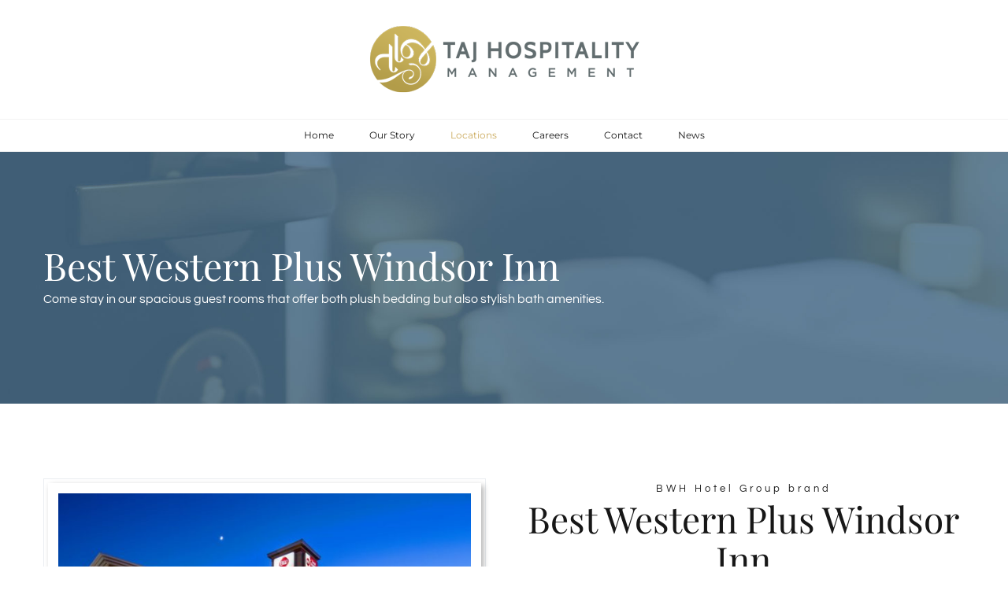

--- FILE ---
content_type: text/html; charset=UTF-8
request_url: https://tajhospitality.com/best-western-plus-windsor-inn/
body_size: 26429
content:
<!DOCTYPE html>
<html class="avada-html-layout-wide avada-html-header-position-top avada-is-100-percent-template" lang="en-US" prefix="og: http://ogp.me/ns# fb: http://ogp.me/ns/fb#">
<head>
	<meta http-equiv="X-UA-Compatible" content="IE=edge" />
	<meta http-equiv="Content-Type" content="text/html; charset=utf-8"/>
	<meta name="viewport" content="width=device-width, initial-scale=1" />
	<meta name='robots' content='index, follow, max-image-preview:large, max-snippet:-1, max-video-preview:-1' />

	<!-- This site is optimized with the Yoast SEO plugin v19.0 - https://yoast.com/wordpress/plugins/seo/ -->
	<title>Best Western Plus Windsor Inn - TAJ Hospitality</title>
	<meta name="description" content="Come stay in our spacious guest rooms that offer both plush bedding but also stylish bath amenities. Enjoy our 32 in Tv with HBO or log onto to our free internet and browse at our in-room desk." />
	<link rel="canonical" href="https://tajhospitality.com/best-western-plus-windsor-inn/" />
	<meta property="og:locale" content="en_US" />
	<meta property="og:type" content="article" />
	<meta property="og:title" content="Best Western Plus Windsor Inn - TAJ Hospitality" />
	<meta property="og:description" content="Come stay in our spacious guest rooms that offer both plush bedding but also stylish bath amenities. Enjoy our 32 in Tv with HBO or log onto to our free internet and browse at our in-room desk." />
	<meta property="og:url" content="https://tajhospitality.com/best-western-plus-windsor-inn/" />
	<meta property="og:site_name" content="TAJ Hospitality Management" />
	<meta property="article:modified_time" content="2022-07-08T20:26:50+00:00" />
	<meta name="twitter:card" content="summary" />
	<script type="application/ld+json" class="yoast-schema-graph">{"@context":"https://schema.org","@graph":[{"@type":"WebSite","@id":"https://tajhospitality.com/#website","url":"https://tajhospitality.com/","name":"TAJ Hospitality Management","description":"Hotel Hospitality Management Lubbock Texas","potentialAction":[{"@type":"SearchAction","target":{"@type":"EntryPoint","urlTemplate":"https://tajhospitality.com/?s={search_term_string}"},"query-input":"required name=search_term_string"}],"inLanguage":"en-US"},{"@type":"WebPage","@id":"https://tajhospitality.com/best-western-plus-windsor-inn/#webpage","url":"https://tajhospitality.com/best-western-plus-windsor-inn/","name":"Best Western Plus Windsor Inn - TAJ Hospitality","isPartOf":{"@id":"https://tajhospitality.com/#website"},"datePublished":"2022-06-05T21:08:23+00:00","dateModified":"2022-07-08T20:26:50+00:00","description":"Come stay in our spacious guest rooms that offer both plush bedding but also stylish bath amenities. Enjoy our 32 in Tv with HBO or log onto to our free internet and browse at our in-room desk.","breadcrumb":{"@id":"https://tajhospitality.com/best-western-plus-windsor-inn/#breadcrumb"},"inLanguage":"en-US","potentialAction":[{"@type":"ReadAction","target":["https://tajhospitality.com/best-western-plus-windsor-inn/"]}]},{"@type":"BreadcrumbList","@id":"https://tajhospitality.com/best-western-plus-windsor-inn/#breadcrumb","itemListElement":[{"@type":"ListItem","position":1,"name":"Home","item":"https://tajhospitality.com/"},{"@type":"ListItem","position":2,"name":"Best Western Plus Windsor Inn"}]}]}</script>
	<!-- / Yoast SEO plugin. -->


<link rel='dns-prefetch' href='//s.w.org' />
<link rel="alternate" type="application/rss+xml" title="TAJ Hospitality Management &raquo; Feed" href="https://tajhospitality.com/feed/" />
<link rel="alternate" type="application/rss+xml" title="TAJ Hospitality Management &raquo; Comments Feed" href="https://tajhospitality.com/comments/feed/" />
					<link rel="shortcut icon" href="https://tajhospitality.com/wp-content/uploads/2017/06/favicon.png" type="image/x-icon" />
		
		
		
				<link rel="alternate" type="application/rss+xml" title="TAJ Hospitality Management &raquo; Best Western Plus Windsor Inn Comments Feed" href="https://tajhospitality.com/best-western-plus-windsor-inn/feed/" />

		<meta property="og:title" content="Best Western Plus Windsor Inn"/>
		<meta property="og:type" content="article"/>
		<meta property="og:url" content="https://tajhospitality.com/best-western-plus-windsor-inn/"/>
		<meta property="og:site_name" content="TAJ Hospitality Management"/>
		<meta property="og:description" content="BWH Hotel Group brand

Best Western Plus Windsor Inn  
Come stay in our spacious guest rooms that offer both plush bedding but also stylish bath amenities. Enjoy our 32 in Tv with HBO or log on to"/>

									<meta property="og:image" content="https://tajhospitality.com/wp-content/uploads/2017/08/TAJ_logo_new.png"/>
							<script type="text/javascript">
window._wpemojiSettings = {"baseUrl":"https:\/\/s.w.org\/images\/core\/emoji\/13.1.0\/72x72\/","ext":".png","svgUrl":"https:\/\/s.w.org\/images\/core\/emoji\/13.1.0\/svg\/","svgExt":".svg","source":{"concatemoji":"https:\/\/tajhospitality.com\/wp-includes\/js\/wp-emoji-release.min.js?ver=5.9.12"}};
/*! This file is auto-generated */
!function(e,a,t){var n,r,o,i=a.createElement("canvas"),p=i.getContext&&i.getContext("2d");function s(e,t){var a=String.fromCharCode;p.clearRect(0,0,i.width,i.height),p.fillText(a.apply(this,e),0,0);e=i.toDataURL();return p.clearRect(0,0,i.width,i.height),p.fillText(a.apply(this,t),0,0),e===i.toDataURL()}function c(e){var t=a.createElement("script");t.src=e,t.defer=t.type="text/javascript",a.getElementsByTagName("head")[0].appendChild(t)}for(o=Array("flag","emoji"),t.supports={everything:!0,everythingExceptFlag:!0},r=0;r<o.length;r++)t.supports[o[r]]=function(e){if(!p||!p.fillText)return!1;switch(p.textBaseline="top",p.font="600 32px Arial",e){case"flag":return s([127987,65039,8205,9895,65039],[127987,65039,8203,9895,65039])?!1:!s([55356,56826,55356,56819],[55356,56826,8203,55356,56819])&&!s([55356,57332,56128,56423,56128,56418,56128,56421,56128,56430,56128,56423,56128,56447],[55356,57332,8203,56128,56423,8203,56128,56418,8203,56128,56421,8203,56128,56430,8203,56128,56423,8203,56128,56447]);case"emoji":return!s([10084,65039,8205,55357,56613],[10084,65039,8203,55357,56613])}return!1}(o[r]),t.supports.everything=t.supports.everything&&t.supports[o[r]],"flag"!==o[r]&&(t.supports.everythingExceptFlag=t.supports.everythingExceptFlag&&t.supports[o[r]]);t.supports.everythingExceptFlag=t.supports.everythingExceptFlag&&!t.supports.flag,t.DOMReady=!1,t.readyCallback=function(){t.DOMReady=!0},t.supports.everything||(n=function(){t.readyCallback()},a.addEventListener?(a.addEventListener("DOMContentLoaded",n,!1),e.addEventListener("load",n,!1)):(e.attachEvent("onload",n),a.attachEvent("onreadystatechange",function(){"complete"===a.readyState&&t.readyCallback()})),(n=t.source||{}).concatemoji?c(n.concatemoji):n.wpemoji&&n.twemoji&&(c(n.twemoji),c(n.wpemoji)))}(window,document,window._wpemojiSettings);
</script>
<style type="text/css">
img.wp-smiley,
img.emoji {
	display: inline !important;
	border: none !important;
	box-shadow: none !important;
	height: 1em !important;
	width: 1em !important;
	margin: 0 0.07em !important;
	vertical-align: -0.1em !important;
	background: none !important;
	padding: 0 !important;
}
</style>
	<link rel='stylesheet' id='wpforms-gutenberg-form-selector-css'  href='https://tajhospitality.com/wp-content/plugins/wpforms/assets/css/wpforms-full.min.css?ver=1.7.4.2' type='text/css' media='all' />
<style id='global-styles-inline-css' type='text/css'>
body{--wp--preset--color--black: #000000;--wp--preset--color--cyan-bluish-gray: #abb8c3;--wp--preset--color--white: #ffffff;--wp--preset--color--pale-pink: #f78da7;--wp--preset--color--vivid-red: #cf2e2e;--wp--preset--color--luminous-vivid-orange: #ff6900;--wp--preset--color--luminous-vivid-amber: #fcb900;--wp--preset--color--light-green-cyan: #7bdcb5;--wp--preset--color--vivid-green-cyan: #00d084;--wp--preset--color--pale-cyan-blue: #8ed1fc;--wp--preset--color--vivid-cyan-blue: #0693e3;--wp--preset--color--vivid-purple: #9b51e0;--wp--preset--gradient--vivid-cyan-blue-to-vivid-purple: linear-gradient(135deg,rgba(6,147,227,1) 0%,rgb(155,81,224) 100%);--wp--preset--gradient--light-green-cyan-to-vivid-green-cyan: linear-gradient(135deg,rgb(122,220,180) 0%,rgb(0,208,130) 100%);--wp--preset--gradient--luminous-vivid-amber-to-luminous-vivid-orange: linear-gradient(135deg,rgba(252,185,0,1) 0%,rgba(255,105,0,1) 100%);--wp--preset--gradient--luminous-vivid-orange-to-vivid-red: linear-gradient(135deg,rgba(255,105,0,1) 0%,rgb(207,46,46) 100%);--wp--preset--gradient--very-light-gray-to-cyan-bluish-gray: linear-gradient(135deg,rgb(238,238,238) 0%,rgb(169,184,195) 100%);--wp--preset--gradient--cool-to-warm-spectrum: linear-gradient(135deg,rgb(74,234,220) 0%,rgb(151,120,209) 20%,rgb(207,42,186) 40%,rgb(238,44,130) 60%,rgb(251,105,98) 80%,rgb(254,248,76) 100%);--wp--preset--gradient--blush-light-purple: linear-gradient(135deg,rgb(255,206,236) 0%,rgb(152,150,240) 100%);--wp--preset--gradient--blush-bordeaux: linear-gradient(135deg,rgb(254,205,165) 0%,rgb(254,45,45) 50%,rgb(107,0,62) 100%);--wp--preset--gradient--luminous-dusk: linear-gradient(135deg,rgb(255,203,112) 0%,rgb(199,81,192) 50%,rgb(65,88,208) 100%);--wp--preset--gradient--pale-ocean: linear-gradient(135deg,rgb(255,245,203) 0%,rgb(182,227,212) 50%,rgb(51,167,181) 100%);--wp--preset--gradient--electric-grass: linear-gradient(135deg,rgb(202,248,128) 0%,rgb(113,206,126) 100%);--wp--preset--gradient--midnight: linear-gradient(135deg,rgb(2,3,129) 0%,rgb(40,116,252) 100%);--wp--preset--duotone--dark-grayscale: url('#wp-duotone-dark-grayscale');--wp--preset--duotone--grayscale: url('#wp-duotone-grayscale');--wp--preset--duotone--purple-yellow: url('#wp-duotone-purple-yellow');--wp--preset--duotone--blue-red: url('#wp-duotone-blue-red');--wp--preset--duotone--midnight: url('#wp-duotone-midnight');--wp--preset--duotone--magenta-yellow: url('#wp-duotone-magenta-yellow');--wp--preset--duotone--purple-green: url('#wp-duotone-purple-green');--wp--preset--duotone--blue-orange: url('#wp-duotone-blue-orange');--wp--preset--font-size--small: 12px;--wp--preset--font-size--medium: 20px;--wp--preset--font-size--large: 24px;--wp--preset--font-size--x-large: 42px;--wp--preset--font-size--normal: 16px;--wp--preset--font-size--xlarge: 32px;--wp--preset--font-size--huge: 48px;}.has-black-color{color: var(--wp--preset--color--black) !important;}.has-cyan-bluish-gray-color{color: var(--wp--preset--color--cyan-bluish-gray) !important;}.has-white-color{color: var(--wp--preset--color--white) !important;}.has-pale-pink-color{color: var(--wp--preset--color--pale-pink) !important;}.has-vivid-red-color{color: var(--wp--preset--color--vivid-red) !important;}.has-luminous-vivid-orange-color{color: var(--wp--preset--color--luminous-vivid-orange) !important;}.has-luminous-vivid-amber-color{color: var(--wp--preset--color--luminous-vivid-amber) !important;}.has-light-green-cyan-color{color: var(--wp--preset--color--light-green-cyan) !important;}.has-vivid-green-cyan-color{color: var(--wp--preset--color--vivid-green-cyan) !important;}.has-pale-cyan-blue-color{color: var(--wp--preset--color--pale-cyan-blue) !important;}.has-vivid-cyan-blue-color{color: var(--wp--preset--color--vivid-cyan-blue) !important;}.has-vivid-purple-color{color: var(--wp--preset--color--vivid-purple) !important;}.has-black-background-color{background-color: var(--wp--preset--color--black) !important;}.has-cyan-bluish-gray-background-color{background-color: var(--wp--preset--color--cyan-bluish-gray) !important;}.has-white-background-color{background-color: var(--wp--preset--color--white) !important;}.has-pale-pink-background-color{background-color: var(--wp--preset--color--pale-pink) !important;}.has-vivid-red-background-color{background-color: var(--wp--preset--color--vivid-red) !important;}.has-luminous-vivid-orange-background-color{background-color: var(--wp--preset--color--luminous-vivid-orange) !important;}.has-luminous-vivid-amber-background-color{background-color: var(--wp--preset--color--luminous-vivid-amber) !important;}.has-light-green-cyan-background-color{background-color: var(--wp--preset--color--light-green-cyan) !important;}.has-vivid-green-cyan-background-color{background-color: var(--wp--preset--color--vivid-green-cyan) !important;}.has-pale-cyan-blue-background-color{background-color: var(--wp--preset--color--pale-cyan-blue) !important;}.has-vivid-cyan-blue-background-color{background-color: var(--wp--preset--color--vivid-cyan-blue) !important;}.has-vivid-purple-background-color{background-color: var(--wp--preset--color--vivid-purple) !important;}.has-black-border-color{border-color: var(--wp--preset--color--black) !important;}.has-cyan-bluish-gray-border-color{border-color: var(--wp--preset--color--cyan-bluish-gray) !important;}.has-white-border-color{border-color: var(--wp--preset--color--white) !important;}.has-pale-pink-border-color{border-color: var(--wp--preset--color--pale-pink) !important;}.has-vivid-red-border-color{border-color: var(--wp--preset--color--vivid-red) !important;}.has-luminous-vivid-orange-border-color{border-color: var(--wp--preset--color--luminous-vivid-orange) !important;}.has-luminous-vivid-amber-border-color{border-color: var(--wp--preset--color--luminous-vivid-amber) !important;}.has-light-green-cyan-border-color{border-color: var(--wp--preset--color--light-green-cyan) !important;}.has-vivid-green-cyan-border-color{border-color: var(--wp--preset--color--vivid-green-cyan) !important;}.has-pale-cyan-blue-border-color{border-color: var(--wp--preset--color--pale-cyan-blue) !important;}.has-vivid-cyan-blue-border-color{border-color: var(--wp--preset--color--vivid-cyan-blue) !important;}.has-vivid-purple-border-color{border-color: var(--wp--preset--color--vivid-purple) !important;}.has-vivid-cyan-blue-to-vivid-purple-gradient-background{background: var(--wp--preset--gradient--vivid-cyan-blue-to-vivid-purple) !important;}.has-light-green-cyan-to-vivid-green-cyan-gradient-background{background: var(--wp--preset--gradient--light-green-cyan-to-vivid-green-cyan) !important;}.has-luminous-vivid-amber-to-luminous-vivid-orange-gradient-background{background: var(--wp--preset--gradient--luminous-vivid-amber-to-luminous-vivid-orange) !important;}.has-luminous-vivid-orange-to-vivid-red-gradient-background{background: var(--wp--preset--gradient--luminous-vivid-orange-to-vivid-red) !important;}.has-very-light-gray-to-cyan-bluish-gray-gradient-background{background: var(--wp--preset--gradient--very-light-gray-to-cyan-bluish-gray) !important;}.has-cool-to-warm-spectrum-gradient-background{background: var(--wp--preset--gradient--cool-to-warm-spectrum) !important;}.has-blush-light-purple-gradient-background{background: var(--wp--preset--gradient--blush-light-purple) !important;}.has-blush-bordeaux-gradient-background{background: var(--wp--preset--gradient--blush-bordeaux) !important;}.has-luminous-dusk-gradient-background{background: var(--wp--preset--gradient--luminous-dusk) !important;}.has-pale-ocean-gradient-background{background: var(--wp--preset--gradient--pale-ocean) !important;}.has-electric-grass-gradient-background{background: var(--wp--preset--gradient--electric-grass) !important;}.has-midnight-gradient-background{background: var(--wp--preset--gradient--midnight) !important;}.has-small-font-size{font-size: var(--wp--preset--font-size--small) !important;}.has-medium-font-size{font-size: var(--wp--preset--font-size--medium) !important;}.has-large-font-size{font-size: var(--wp--preset--font-size--large) !important;}.has-x-large-font-size{font-size: var(--wp--preset--font-size--x-large) !important;}
</style>
<link rel='stylesheet' id='fusion-dynamic-css-css'  href='https://tajhospitality.com/wp-content/uploads/fusion-styles/e6f745ff03ef30f018507fd03c971766.min.css?ver=3.7.1' type='text/css' media='all' />
<link rel="stylesheet" type="text/css" href="https://tajhospitality.com/wp-content/plugins/nextend-smart-slider3-pro/library/media/smartslider.min.css?1578191835" media="all" />
<style type="text/css">.n2-ss-spinner-simple-white-container {
    position: absolute;
    top: 50%;
    left: 50%;
    margin: -20px;
    background: #fff;
    width: 20px;
    height: 20px;
    padding: 10px;
    border-radius: 50%;
    z-index: 1000;
}

.n2-ss-spinner-simple-white {
  outline: 1px solid RGBA(0,0,0,0);
  width:100%;
  height: 100%;
}

.n2-ss-spinner-simple-white:before {
    position: absolute;
    top: 50%;
    left: 50%;
    width: 20px;
    height: 20px;
    margin-top: -11px;
    margin-left: -11px;
}

.n2-ss-spinner-simple-white:not(:required):before {
    content: '';
    border-radius: 50%;
    border-top: 2px solid #333;
    border-right: 2px solid transparent;
    animation: n2SimpleWhite .6s linear infinite;
}
@keyframes n2SimpleWhite {
    to {transform: rotate(360deg);}
}</style><script type='text/javascript' id='wpgmza_data-js-extra'>
/* <![CDATA[ */
var wpgmza_google_api_status = {"message":"Enqueued","code":"ENQUEUED"};
/* ]]> */
</script>
<script type='text/javascript' src='https://tajhospitality.com/wp-content/plugins/wp-google-maps/wpgmza_data.js?ver=5.9.12' id='wpgmza_data-js'></script>
<script type='text/javascript' src='https://tajhospitality.com/wp-includes/js/jquery/jquery.min.js?ver=3.6.0' id='jquery-core-js'></script>
<script type='text/javascript' src='https://tajhospitality.com/wp-includes/js/jquery/jquery-migrate.min.js?ver=3.3.2' id='jquery-migrate-js'></script>
<link rel="https://api.w.org/" href="https://tajhospitality.com/wp-json/" /><link rel="alternate" type="application/json" href="https://tajhospitality.com/wp-json/wp/v2/pages/2204" /><link rel="EditURI" type="application/rsd+xml" title="RSD" href="https://tajhospitality.com/xmlrpc.php?rsd" />
<link rel="wlwmanifest" type="application/wlwmanifest+xml" href="https://tajhospitality.com/wp-includes/wlwmanifest.xml" /> 
<meta name="generator" content="WordPress 5.9.12" />
<link rel='shortlink' href='https://tajhospitality.com/?p=2204' />
<link rel="alternate" type="application/json+oembed" href="https://tajhospitality.com/wp-json/oembed/1.0/embed?url=https%3A%2F%2Ftajhospitality.com%2Fbest-western-plus-windsor-inn%2F" />
<link rel="alternate" type="text/xml+oembed" href="https://tajhospitality.com/wp-json/oembed/1.0/embed?url=https%3A%2F%2Ftajhospitality.com%2Fbest-western-plus-windsor-inn%2F&#038;format=xml" />
<style type="text/css" id="css-fb-visibility">@media screen and (max-width: 640px){.fusion-no-small-visibility{display:none !important;}body:not(.fusion-builder-ui-wireframe) .sm-text-align-center{text-align:center !important;}body:not(.fusion-builder-ui-wireframe) .sm-text-align-left{text-align:left !important;}body:not(.fusion-builder-ui-wireframe) .sm-text-align-right{text-align:right !important;}body:not(.fusion-builder-ui-wireframe) .sm-flex-align-center{justify-content:center !important;}body:not(.fusion-builder-ui-wireframe) .sm-flex-align-flex-start{justify-content:flex-start !important;}body:not(.fusion-builder-ui-wireframe) .sm-flex-align-flex-end{justify-content:flex-end !important;}body:not(.fusion-builder-ui-wireframe) .sm-mx-auto{margin-left:auto !important;margin-right:auto !important;}body:not(.fusion-builder-ui-wireframe) .sm-ml-auto{margin-left:auto !important;}body:not(.fusion-builder-ui-wireframe) .sm-mr-auto{margin-right:auto !important;}body:not(.fusion-builder-ui-wireframe) .fusion-absolute-position-small{position:absolute;top:auto;width:100%;}}@media screen and (min-width: 641px) and (max-width: 1024px){.fusion-no-medium-visibility{display:none !important;}body:not(.fusion-builder-ui-wireframe) .md-text-align-center{text-align:center !important;}body:not(.fusion-builder-ui-wireframe) .md-text-align-left{text-align:left !important;}body:not(.fusion-builder-ui-wireframe) .md-text-align-right{text-align:right !important;}body:not(.fusion-builder-ui-wireframe) .md-flex-align-center{justify-content:center !important;}body:not(.fusion-builder-ui-wireframe) .md-flex-align-flex-start{justify-content:flex-start !important;}body:not(.fusion-builder-ui-wireframe) .md-flex-align-flex-end{justify-content:flex-end !important;}body:not(.fusion-builder-ui-wireframe) .md-mx-auto{margin-left:auto !important;margin-right:auto !important;}body:not(.fusion-builder-ui-wireframe) .md-ml-auto{margin-left:auto !important;}body:not(.fusion-builder-ui-wireframe) .md-mr-auto{margin-right:auto !important;}body:not(.fusion-builder-ui-wireframe) .fusion-absolute-position-medium{position:absolute;top:auto;width:100%;}}@media screen and (min-width: 1025px){.fusion-no-large-visibility{display:none !important;}body:not(.fusion-builder-ui-wireframe) .lg-text-align-center{text-align:center !important;}body:not(.fusion-builder-ui-wireframe) .lg-text-align-left{text-align:left !important;}body:not(.fusion-builder-ui-wireframe) .lg-text-align-right{text-align:right !important;}body:not(.fusion-builder-ui-wireframe) .lg-flex-align-center{justify-content:center !important;}body:not(.fusion-builder-ui-wireframe) .lg-flex-align-flex-start{justify-content:flex-start !important;}body:not(.fusion-builder-ui-wireframe) .lg-flex-align-flex-end{justify-content:flex-end !important;}body:not(.fusion-builder-ui-wireframe) .lg-mx-auto{margin-left:auto !important;margin-right:auto !important;}body:not(.fusion-builder-ui-wireframe) .lg-ml-auto{margin-left:auto !important;}body:not(.fusion-builder-ui-wireframe) .lg-mr-auto{margin-right:auto !important;}body:not(.fusion-builder-ui-wireframe) .fusion-absolute-position-large{position:absolute;top:auto;width:100%;}}</style>		<script type="text/javascript">
			var doc = document.documentElement;
			doc.setAttribute( 'data-useragent', navigator.userAgent );
		</script>
		<script>
  (function(i,s,o,g,r,a,m){i['GoogleAnalyticsObject']=r;i[r]=i[r]||function(){
  (i[r].q=i[r].q||[]).push(arguments)},i[r].l=1*new Date();a=s.createElement(o),
  m=s.getElementsByTagName(o)[0];a.async=1;a.src=g;m.parentNode.insertBefore(a,m)
  })(window,document,'script','https://www.google-analytics.com/analytics.js','ga');

  ga('create', 'UA-105294501-1', 'auto');
  ga('send', 'pageview');

</script>
	<script type="text/javascript">(function(){var N=this;N.N2_=N.N2_||{r:[],d:[]},N.N2R=N.N2R||function(){N.N2_.r.push(arguments)},N.N2D=N.N2D||function(){N.N2_.d.push(arguments)}}).call(window);if(!window.n2jQuery){window.n2jQuery={ready:function(cb){console.error('n2jQuery will be deprecated!');N2R(['$'],cb)}}}window.nextend={localization:{},ready:function(cb){console.error('nextend.ready will be deprecated!');N2R('documentReady',function($){cb.call(window,$)})}};</script><script type="text/javascript" src="https://tajhospitality.com/wp-content/plugins/nextend-smart-slider3-pro/nextend/media/dist/n2-j.min.js?1578191754"></script>
<script type="text/javascript" src="https://tajhospitality.com/wp-content/plugins/nextend-smart-slider3-pro/nextend/media/dist/nextend-gsap.min.js?1578191754"></script>
<script type="text/javascript" src="https://tajhospitality.com/wp-content/plugins/nextend-smart-slider3-pro/nextend/media/dist/nextend-frontend.min.js?1578191891"></script>
<script type="text/javascript" src="https://tajhospitality.com/wp-content/plugins/nextend-smart-slider3-pro/library/media/dist/smartslider-frontend.min.js?1578191711"></script>
<script type="text/javascript" src="https://tajhospitality.com/wp-content/plugins/nextend-smart-slider3-pro/library/media/plugins/type/simple/simple/dist/smartslider-simple-type-frontend.min.js?1578191925"></script>
<script type="text/javascript" src="https://tajhospitality.com/wp-content/plugins/nextend-smart-slider3-pro/library/media/plugins/type/simple/simple/dist/smartslider-backgroundanimation.min.js?1578191831"></script>
<script type="text/javascript">N2R('documentReady',function($){N2R(["nextend-frontend","smartslider-frontend","nextend-gsap","smartslider-backgroundanimation","smartslider-simple-type-frontend"],function(){new N2Classes.SmartSliderSimple('#n2-ss-14',{"admin":false,"translate3d":1,"callbacks":"","background.video.mobile":1,"randomize":{"randomize":0,"randomizeFirst":0},"align":"normal","isDelayed":0,"load":{"fade":1,"scroll":0},"playWhenVisible":1,"playWhenVisibleAt":0.5,"responsive":{"desktop":1,"tablet":1,"mobile":1,"onResizeEnabled":true,"type":"auto","downscale":1,"upscale":1,"minimumHeight":0,"maximumHeight":3000,"maximumSlideWidth":3000,"maximumSlideWidthLandscape":3000,"maximumSlideWidthTablet":3000,"maximumSlideWidthTabletLandscape":3000,"maximumSlideWidthMobile":3000,"maximumSlideWidthMobileLandscape":3000,"maximumSlideWidthConstrainHeight":0,"forceFull":0,"forceFullOverflowX":"body","forceFullHorizontalSelector":"","constrainRatio":1,"verticalOffsetSelectors":"","decreaseSliderHeight":0,"focusUser":0,"focusAutoplay":0,"deviceModes":{"desktopPortrait":1,"desktopLandscape":0,"tabletPortrait":1,"tabletLandscape":0,"mobilePortrait":1,"mobileLandscape":0},"normalizedDeviceModes":{"unknownUnknown":["unknown","Unknown"],"desktopPortrait":["desktop","Portrait"],"desktopLandscape":["desktop","Portrait"],"tabletPortrait":["tablet","Portrait"],"tabletLandscape":["tablet","Portrait"],"mobilePortrait":["mobile","Portrait"],"mobileLandscape":["mobile","Portrait"]},"verticalRatioModifiers":{"unknownUnknown":1,"desktopPortrait":1,"desktopLandscape":1,"tabletPortrait":1,"tabletLandscape":1,"mobilePortrait":1,"mobileLandscape":1},"minimumFontSizes":{"desktopPortrait":4,"desktopLandscape":4,"tabletPortrait":4,"tabletLandscape":4,"mobilePortrait":4,"mobileLandscape":4},"ratioToDevice":{"Portrait":{"tablet":0.7,"mobile":0.5},"Landscape":{"tablet":0,"mobile":0}},"sliderWidthToDevice":{"desktopPortrait":1200,"desktopLandscape":1200,"tabletPortrait":840,"tabletLandscape":0,"mobilePortrait":600,"mobileLandscape":0},"basedOn":"combined","orientationMode":"width_and_height","overflowHiddenPage":0,"desktopPortraitScreenWidth":1200,"tabletPortraitScreenWidth":800,"mobilePortraitScreenWidth":440,"tabletLandscapeScreenWidth":800,"mobileLandscapeScreenWidth":440},"controls":{"scroll":0,"drag":1,"touch":"horizontal","keyboard":1,"tilt":0},"lazyLoad":0,"lazyLoadNeighbor":0,"blockrightclick":0,"maintainSession":0,"autoplay":{"enabled":1,"start":1,"duration":8000,"autoplayToSlide":-1,"autoplayToSlideIndex":-1,"allowReStart":0,"pause":{"click":1,"mouse":"0","mediaStarted":1},"resume":{"click":0,"mouse":"0","mediaEnded":1,"slidechanged":0}},"perspective":1000,"layerMode":{"playOnce":0,"playFirstLayer":1,"mode":"skippable","inAnimation":"mainInEnd"},"parallax":{"enabled":1,"mobile":0,"is3D":0,"animate":1,"horizontal":"mouse","vertical":"mouse","origin":"slider","scrollmove":"both"},"postBackgroundAnimations":0,"initCallbacks":["N2D(\"SmartSliderWidgetArrowImage\",function(i,e){function s(e,s,t,h){this.slider=e,this.slider.started(i.proxy(this.start,this,s,t,h))}return s.prototype.start=function(e,s,t){return this.slider.sliderElement.data(\"arrow\")?!1:(this.slider.sliderElement.data(\"arrow\",this),this.deferred=i.Deferred(),this.slider.sliderElement.on(\"SliderDevice\",i.proxy(this.onDevice,this)).trigger(\"addWidget\",this.deferred),this.previous=i(\"#\"+this.slider.elementID+\"-arrow-previous\").on(\"click\",i.proxy(function(i){i.stopPropagation(),this.slider[n2const.rtl.previous]()},this)),this.previousResize=this.previous.find(\".n2-resize\"),0===this.previousResize.length&&(this.previousResize=this.previous),this.next=i(\"#\"+this.slider.elementID+\"-arrow-next\").on(\"click\",i.proxy(function(i){i.stopPropagation(),this.slider[n2const.rtl.next]()},this)),this.nextResize=this.next.find(\".n2-resize\"),0===this.nextResize.length&&(this.nextResize=this.next),this.desktopRatio=e,this.tabletRatio=s,this.mobileRatio=t,void i.when(this.previous.n2imagesLoaded(),this.next.n2imagesLoaded()).always(i.proxy(this.loaded,this)))},s.prototype.loaded=function(){this.previous.css(\"display\",\"inline-block\"),this.previousResize.css(\"display\",\"inline-block\"),this.previousWidth=this.previousResize.width(),this.previousHeight=this.previousResize.height(),this.previousResize.css(\"display\",\"\"),this.previous.css(\"display\",\"\"),this.next.css(\"display\",\"inline-block\"),this.nextResize.css(\"display\",\"inline-block\"),this.nextWidth=this.nextResize.width(),this.nextHeight=this.nextResize.height(),this.nextResize.css(\"display\",\"\"),this.next.css(\"display\",\"\"),this.previousResize.find(\"img\").css(\"width\",\"100%\"),this.nextResize.find(\"img\").css(\"width\",\"100%\"),this.onDevice(null,{device:this.slider.responsive.getDeviceMode()}),this.deferred.resolve()},s.prototype.onDevice=function(i,e){var s=1;switch(e.device){case\"tablet\":s=this.tabletRatio;break;case\"mobile\":s=this.mobileRatio;break;default:s=this.desktopRatio}this.previousResize.width(this.previousWidth*s),this.previousResize.height(this.previousHeight*s),this.nextResize.width(this.nextWidth*s),this.nextResize.height(this.nextHeight*s)},s});","new N2Classes.SmartSliderWidgetArrowImage(this, 1, 0.7, 0.5);","N2D(\"SmartSliderWidgetThumbnailDefault\",function(t,i){\"use strict\";function s(i,s){this.slider=i,this.slider.started(t.proxy(this.start,this,s))}var e=!1,r={videoDark:'<svg xmlns=\"http:\/\/www.w3.org\/2000\/svg\" width=\"48\" height=\"48\" viewBox=\"0 0 48 48\"><circle cx=\"24\" cy=\"24\" r=\"24\" fill=\"#000\" opacity=\".6\"\/><path fill=\"#FFF\" d=\"M19.8 32c-.124 0-.247-.028-.36-.08-.264-.116-.436-.375-.44-.664V16.744c.005-.29.176-.55.44-.666.273-.126.592-.1.84.07l10.4 7.257c.2.132.32.355.32.595s-.12.463-.32.595l-10.4 7.256c-.14.1-.31.15-.48.15z\"\/><\/svg>'};s.prototype.start=function(i){if(this.slider.sliderElement.data(\"thumbnail\"))return!1;this.slider.sliderElement.data(\"thumbnail\",this),this.parameters=t.extend({captionSize:0,minimumThumbnailCount:1.5,invertGroupDirection:0},i),this.ratio=1,this.hidden=!1,this.forceHidden=!1,this.forceHiddenCB=null,this.itemPerPane=1,this.currentI=0,this.offset=0,this.horizontal={prop:\"width\",Prop:\"Width\",sideProp:n2const.rtl.left,invProp:\"height\",axis:\"x\",outerProp:\"outerWidth\"},this.vertical={prop:\"height\",Prop:\"Height\",sideProp:\"top\",invProp:\"width\",axis:\"y\",outerProp:\"outerHeight\"},this.group=parseInt(i.group),this.orientation=i.orientation,\"vertical\"===this.orientation&&(this.goToDot=this._goToDot),this.outerBar=this.slider.sliderElement.find(\".nextend-thumbnail-default\"),this.bar=this.outerBar.find(\".nextend-thumbnail-inner\"),this.scroller=this.bar.find(\".nextend-thumbnail-scroller\"),this.$groups=t();for(var s=0;s<this.group;s++)this.$groups=this.$groups.add(t('<div class=\"nextend-thumbnail-scroller-group\"><\/div>').appendTo(this.scroller));var e=\"universalclick\";if(\"mouseenter\"===i.action?e=\"mouseenter\":this.slider.hasTouch()&&(e=\"n2click\"),this.renderThumbnails(),this.dots=this.scroller.find(\".nextend-thumbnail-scroller-group > div\").on(e,t.proxy(this.onDotClick,this)),this.images=this.dots.find(\".n2-ss-thumb-image\"),n2const.rtl.isRtl?(this.previous=this.outerBar.find(\".nextend-thumbnail-next\").on(\"click\",t.proxy(this.previousPane,this)),this.next=this.outerBar.find(\".nextend-thumbnail-previous\").on(\"click\",t.proxy(this.nextPane,this))):(this.previous=this.outerBar.find(\".nextend-thumbnail-previous\").on(\"click\",t.proxy(this.previousPane,this)),this.next=this.outerBar.find(\".nextend-thumbnail-next\").on(\"click\",t.proxy(this.nextPane,this))),this.slider.hasTouch()&&(N2Classes.EventBurrito(this.outerBar.get(0),{mouse:this.slider.parameters.controls.drag,axis:\"vertical\"===this.orientation?\"y\":\"x\",start:t.proxy(function(){this._touch={start:parseInt(this.scroller.css(this[this.orientation].sideProp)),max:this.bar[this[this.orientation].prop]()-this.scroller[this[this.orientation].outerProp](!0)},this._touch.current=this._touch.start},this),move:t.proxy(function(t,i,s,e,r){return this._touch.current=Math.max(this._touch.max,Math.min(0,this._touch.start+s[this[this.orientation].axis])),this.scroller.css(this[this.orientation].sideProp,this._touch.current),Math.abs(s[this[this.orientation].axis])>5},this),end:t.proxy(function(t,i,s,e,r){40>Math.abs(this._touch.start-this._touch.current)?this.resetPane():this._touch.current>this._touch.start?this.previousPane():this.nextPane(),10>Math.abs(s.x)&&10>Math.abs(s.y)?this.onTap(t):nextend.preventClick(),delete this._touch},this)}),this.slider.parameters.controls.drag||this.outerBar.on(\"click\",t.proxy(this.onTap,this))),this.thumbnailDimension={widthLocal:this.dots.width(),width:this.dots.outerWidth(!0),height:this.dots.outerHeight(!0),widthBorder:parseInt(this.dots.css(\"borderLeftWidth\"))+parseInt(this.dots.css(\"borderRightWidth\")),heightBorder:parseInt(this.dots.css(\"borderTopWidth\"))+parseInt(this.dots.css(\"borderBottomWidth\"))},this.thumbnailDimension.widthMargin=this.thumbnailDimension.width-this.dots.outerWidth(),this.thumbnailDimension.heightMargin=this.thumbnailDimension.height-this.dots.outerHeight(),this.imageDimension={width:this.images.outerWidth(!0),height:this.images.outerHeight(!0)},this.sideDimension=.25*this.thumbnailDimension[this[this.orientation].prop],\"horizontal\"===this.orientation?(this.scroller.height(this.thumbnailDimension.height*this.group),this.bar.height(this.scroller.outerHeight(!0))):(this.scroller.width(this.thumbnailDimension.width*this.group),this.bar.width(this.scroller.outerWidth(!0))),this.slider.sliderElement.on({BeforeVisible:t.proxy(this.onReady,this),sliderSwitchTo:t.proxy(this.onSlideSwitch,this)}),this.slider.firstSlideReady.done(t.proxy(this.onFirstSlideSet,this)),0==i.overlay){var r=!1;switch(i.area){case 1:r=\"Top\";break;case 12:r=\"Bottom\";break;case 5:r=\"Left\";break;case 8:r=\"Right\"}r&&(this.offset=parseFloat(this.outerBar.data(\"offset\")),this.slider.responsive.addStaticMargin(r,this))}},s.prototype.renderThumbnails=function(){var s;this.parameters.invertGroupDirection&&(s=Math.ceil(this.slider.realSlides.length\/this.group));for(var e=0;e<this.slider.realSlides.length;e++){var o=this.slider.realSlides[e],h=t('<div class=\"'+this.parameters.slideStyle+' n2-ow\" style=\"'+this.parameters.containerStyle+'\"><\/div>');if(this.parameters.invertGroupDirection?h.appendTo(this.$groups.eq(Math.floor(e\/s))):h.appendTo(this.$groups.eq(e%this.group)),h.data(\"slide\",o),o.$thumbnail=h,this.parameters.thumbnail!==i){var n=o.getThumbnailType(),a=r[n]!==i?r[n]:\"\";t('<div class=\"n2-ss-thumb-image n2-ow\" style=\"width:'+this.parameters.thumbnail.width+\"px; height:\"+this.parameters.thumbnail.height+\"px;\"+this.parameters.thumbnail.code+'\">'+a+\"<\/div>\").css(\"background-image\",\"url('\"+o.getThumbnail()+\"')\").appendTo(h)}if(this.parameters.caption!==i){var l=t('<div class=\"'+this.parameters.caption.styleClass+\"n2-ss-caption n2-ow n2-caption-\"+this.parameters.caption.placement+'\" style=\"'+this.parameters.caption.style+'\"><\/div>');switch(this.parameters.caption.placement){case\"before\":l.prependTo(h);break;default:l.appendTo(h)}if(this.parameters.title!==i&&l.append('<div class=\"n2-ow '+this.parameters.title.font+'\">'+o.getTitle()+\"<\/div>\"),this.parameters.description!==i){var d=o.getDescription();d&&l.append('<div class=\"n2-ow '+this.parameters.description.font+'\">'+d+\"<\/div>\")}}}},s.prototype.onTap=function(i){e||(t(i.target).trigger(\"n2click\"),e=!0,setTimeout(function(){e=!1},500))},s.prototype.onFirstSlideSet=function(t){this.activateDots(t.index),this.goToDot(t.index)},s.prototype.onReady=function(){this.slider.sliderElement.on(\"SliderResize\",t.proxy(this.onSliderResize,this)),this.onSliderResize()},s.prototype.onSliderResize=function(){null!==this.forceHiddenCB&&this.forceHiddenCB.call(this),this.adjustScrollerSize();var t=this.slider.currentSlide.index;this.activateDots(t),this.goToDot(t)},s.prototype.adjustScrollerSize=function(){var t=this[this.orientation].prop,i=Math.ceil(this.dots.length\/this.group)*this.thumbnailDimension[t]*this.ratio,s=this.scroller[\"outer\"+this[this.orientation].Prop]()-this.scroller[t](),e=this.slider.dimensions[\"thumbnail\"+t];e>=i+s?this.scroller[t](e-s):this.scroller[t](i),\"horizontal\"===this.orientation?this.scroller.height(this.dots.outerHeight(!0)*this.group):this.scroller.width(this.dots.outerWidth(!0)*this.group)};var o=!1;return s.prototype.onDotClick=function(i){o||(this.slider.directionalChangeToReal(t(i.currentTarget).data(\"slide\").index),o=!0),setTimeout(t.proxy(function(){o=!1},this),400)},s.prototype.onSlideSwitch=function(t,i,s){this.activateDots(i),this.goToDot(s)},s.prototype.activateDots=function(t){this.dots.removeClass(\"n2-active\");for(var i=this.slider.slides[t].slides,s=0;i.length>s;s++)i[s].$thumbnail.addClass(\"n2-active\")},s.prototype.resetPane=function(){this.goToDot(this.currentI)},s.prototype.previousPane=function(){this.goToDot(this.currentI-this.itemPerPane*this.group)},s.prototype.nextPane=function(){this.goToDot(this.currentI+this.itemPerPane*this.group)},s.prototype.goToDot=function(t){this.tween&&this.tween.progress()<1&&this.tween.pause();var i=this[this.orientation],s=1,e=this.slider.dimensions[\"thumbnail\"+i.prop],r=this.sideDimension,o=e-2*r,h=o\/this.thumbnailDimension[i.prop];if(this.parameters.minimumThumbnailCount>=h&&(r=.1*e,o=e-2*r,s=o\/(this.parameters.minimumThumbnailCount*this.thumbnailDimension[i.prop]),h=o\/(this.thumbnailDimension[i.prop]*s)),this.ratio!==s){var n={};n[i.prop]=parseInt(this.thumbnailDimension[i.prop]*s-this.thumbnailDimension[i.prop+\"Margin\"]-this.thumbnailDimension[i.prop+\"Border\"]),n[i.invProp]=parseInt((this.thumbnailDimension[i.invProp]-this.parameters.captionSize)*s-this.thumbnailDimension[i.prop+\"Margin\"]+this.parameters.captionSize-this.thumbnailDimension[i.invProp+\"Border\"]),this.dots.css(n);var a=this.dots.width()\/this.thumbnailDimension.widthLocal;n={},n[i.prop]=Math.ceil(this.imageDimension[i.prop]*a),n[i.invProp]=Math.ceil(this.imageDimension[i.invProp]*a),this.images.css(n),this.bar.css(i.invProp,\"auto\"),this.ratio=s,this.slider.responsive.doNormalizedResize(),this.adjustScrollerSize()}h=Math.floor(h),t=Math.max(0,Math.min(this.dots.length-1,t));var l,d={};l=this.parameters.invertGroupDirection?Math.floor(t%Math.ceil(this.dots.length\/this.group)\/h):Math.floor(t\/this.group\/h);var p=-(this.scroller[\"outer\"+i.Prop]()-e);l===Math.floor((this.dots.length-1)\/this.group\/h)?(d[i.sideProp]=-(l*h*this.thumbnailDimension[i.prop]*s),0===l?this.previous.removeClass(\"n2-active\"):this.previous.addClass(\"n2-active\"),this.next.removeClass(\"n2-active\")):l>0?(d[i.sideProp]=-(l*h*this.thumbnailDimension[i.prop]*s-r),this.previous.addClass(\"n2-active\"),this.next.addClass(\"n2-active\")):(d[i.sideProp]=0,this.previous.removeClass(\"n2-active\"),this.next.addClass(\"n2-active\")),p>=d[i.sideProp]&&(d[i.sideProp]=p,this.next.removeClass(\"n2-active\")),this.tween=NextendTween.to(this.scroller,.5,d),this.currentI=t,this.itemPerPane=h},s.prototype._goToDot=function(i){if(!this.forceHidden){this.tween&&this.tween.progress()<1&&this.tween.pause();var s=this[this.orientation],e=this.slider.dimensions[\"thumbnail\"+s.prop],r=(e-2*this.sideDimension)\/this.thumbnailDimension[s.prop];if(0===e||0!==e&&this.parameters.minimumThumbnailCount-.5>r?this.hidden||(\"horizontal\"===this.orientation?this.outerBar.css(\"height\",0):this.outerBar.css(\"width\",0),this.hidden=!0,this.forceHidden=!0,setTimeout(t.proxy(function(){this.forceHiddenCB=function(){this.forceHiddenCB=null,this.forceHidden=!1}},this),300),this.slider.responsive.doNormalizedResize()):this.hidden&&r>=this.parameters.minimumThumbnailCount+.5&&(this.hidden=!1,\"horizontal\"===this.orientation?this.outerBar.css(\"height\",\"\"):this.outerBar.css(\"width\",\"\"),this.slider.responsive.doNormalizedResize()),!this.hidden){r=Math.floor(r),i=Math.max(0,Math.min(this.dots.length-1,i));var o,h={};o=this.parameters.invertGroupDirection?Math.floor(i%Math.ceil(this.dots.length\/this.group)\/r):Math.floor(i\/this.group\/r);var n=-(this.scroller[\"outer\"+s.Prop]()-e);o===Math.floor((this.dots.length-1)\/this.group\/r)?(h[s.sideProp]=-(o*r*this.thumbnailDimension[s.prop]),0===o?this.previous.removeClass(\"n2-active\"):this.previous.addClass(\"n2-active\"),this.next.removeClass(\"n2-active\")):o>0?(h[s.sideProp]=-(o*r*this.thumbnailDimension[s.prop]-this.sideDimension),this.previous.addClass(\"n2-active\"),this.next.addClass(\"n2-active\")):(h[s.sideProp]=0,this.previous.removeClass(\"n2-active\"),this.next.addClass(\"n2-active\")),n>=h[s.sideProp]&&(h[s.sideProp]=n,this.next.removeClass(\"n2-active\")),this.tween=NextendTween.to(this.scroller,.5,h)}this.currentI=i,this.itemPerPane=r}},s.prototype.isVisible=function(){return this.outerBar.is(\":visible\")},s.prototype.getSize=function(){return\"horizontal\"===this.orientation?this.outerBar.height()+this.offset:this.outerBar.width()+this.offset},s});","new N2Classes.SmartSliderWidgetThumbnailDefault(this, {\"overlay\":1,\"area\":12,\"action\":\"click\",\"minimumThumbnailCount\":1.5,\"group\":1,\"invertGroupDirection\":0,\"captionSize\":0,\"orientation\":\"horizontal\",\"slideStyle\":\"n2-style-0d7e6147d938756e488febb9fea88b5d-dot \",\"containerStyle\":\"width: 120px; height: 81px;\",\"thumbnail\":{\"width\":120,\"height\":81,\"code\":\"background-size: cover;\"}});"],"allowBGImageAttachmentFixed":false,"bgAnimationsColor":"RGBA(51,51,51,1)","bgAnimations":{"global":[{"type":"Flat","rows":1,"columns":25,"tiles":{"delay":0.03,"sequence":"BackwardCol"},"main":{"type":"next","duration":0.35,"next":{"ease":"easeInQuart","opacity":"0","left":"-100%"}},"invert":{"next":{"left":"100%"}},"invertTiles":{"sequence":"ForwardCol"}},{"type":"Flat","rows":5,"columns":7,"tiles":{"delay":1,"sequence":"Random"},"main":{"type":"next","duration":0.8,"next":{"ease":"easeInQuart","opacity":0}}}],"color":"RGBA(51,51,51,1)","speed":"normal"},"mainanimation":{"type":"horizontal","duration":400,"delay":0,"ease":"easeOutQuad","parallax":0,"shiftedBackgroundAnimation":"auto"},"carousel":1,"dynamicHeight":0})})});</script></head>

<body class="page-template page-template-100-width page-template-100-width-php page page-id-2204 fusion-image-hovers fusion-pagination-sizing fusion-button_type-flat fusion-button_span-no fusion-button_gradient-linear avada-image-rollover-circle-yes avada-image-rollover-yes avada-image-rollover-direction-center_horiz fusion-body ltr fusion-sticky-header no-tablet-sticky-header no-mobile-slidingbar avada-has-rev-slider-styles fusion-disable-outline fusion-sub-menu-fade mobile-logo-pos-center layout-wide-mode avada-has-boxed-modal-shadow-none layout-scroll-offset-full avada-has-zero-margin-offset-top fusion-top-header menu-text-align-center mobile-menu-design-modern fusion-show-pagination-text fusion-header-layout-v5 avada-responsive avada-footer-fx-none avada-menu-highlight-style-bar fusion-search-form-clean fusion-main-menu-search-overlay fusion-avatar-circle avada-sticky-shrinkage avada-dropdown-styles avada-blog-layout-grid avada-blog-archive-layout-medium alternate avada-header-shadow-no avada-menu-icon-position-left avada-has-megamenu-shadow avada-has-mainmenu-dropdown-divider avada-has-pagetitle-bg-full avada-has-breadcrumb-mobile-hidden avada-has-titlebar-bar_and_content avada-social-full-transparent avada-has-pagination-padding avada-flyout-menu-direction-fade avada-ec-views-v1" >
	<svg xmlns="http://www.w3.org/2000/svg" viewBox="0 0 0 0" width="0" height="0" focusable="false" role="none" style="visibility: hidden; position: absolute; left: -9999px; overflow: hidden;" ><defs><filter id="wp-duotone-dark-grayscale"><feColorMatrix color-interpolation-filters="sRGB" type="matrix" values=" .299 .587 .114 0 0 .299 .587 .114 0 0 .299 .587 .114 0 0 .299 .587 .114 0 0 " /><feComponentTransfer color-interpolation-filters="sRGB" ><feFuncR type="table" tableValues="0 0.49803921568627" /><feFuncG type="table" tableValues="0 0.49803921568627" /><feFuncB type="table" tableValues="0 0.49803921568627" /><feFuncA type="table" tableValues="1 1" /></feComponentTransfer><feComposite in2="SourceGraphic" operator="in" /></filter></defs></svg><svg xmlns="http://www.w3.org/2000/svg" viewBox="0 0 0 0" width="0" height="0" focusable="false" role="none" style="visibility: hidden; position: absolute; left: -9999px; overflow: hidden;" ><defs><filter id="wp-duotone-grayscale"><feColorMatrix color-interpolation-filters="sRGB" type="matrix" values=" .299 .587 .114 0 0 .299 .587 .114 0 0 .299 .587 .114 0 0 .299 .587 .114 0 0 " /><feComponentTransfer color-interpolation-filters="sRGB" ><feFuncR type="table" tableValues="0 1" /><feFuncG type="table" tableValues="0 1" /><feFuncB type="table" tableValues="0 1" /><feFuncA type="table" tableValues="1 1" /></feComponentTransfer><feComposite in2="SourceGraphic" operator="in" /></filter></defs></svg><svg xmlns="http://www.w3.org/2000/svg" viewBox="0 0 0 0" width="0" height="0" focusable="false" role="none" style="visibility: hidden; position: absolute; left: -9999px; overflow: hidden;" ><defs><filter id="wp-duotone-purple-yellow"><feColorMatrix color-interpolation-filters="sRGB" type="matrix" values=" .299 .587 .114 0 0 .299 .587 .114 0 0 .299 .587 .114 0 0 .299 .587 .114 0 0 " /><feComponentTransfer color-interpolation-filters="sRGB" ><feFuncR type="table" tableValues="0.54901960784314 0.98823529411765" /><feFuncG type="table" tableValues="0 1" /><feFuncB type="table" tableValues="0.71764705882353 0.25490196078431" /><feFuncA type="table" tableValues="1 1" /></feComponentTransfer><feComposite in2="SourceGraphic" operator="in" /></filter></defs></svg><svg xmlns="http://www.w3.org/2000/svg" viewBox="0 0 0 0" width="0" height="0" focusable="false" role="none" style="visibility: hidden; position: absolute; left: -9999px; overflow: hidden;" ><defs><filter id="wp-duotone-blue-red"><feColorMatrix color-interpolation-filters="sRGB" type="matrix" values=" .299 .587 .114 0 0 .299 .587 .114 0 0 .299 .587 .114 0 0 .299 .587 .114 0 0 " /><feComponentTransfer color-interpolation-filters="sRGB" ><feFuncR type="table" tableValues="0 1" /><feFuncG type="table" tableValues="0 0.27843137254902" /><feFuncB type="table" tableValues="0.5921568627451 0.27843137254902" /><feFuncA type="table" tableValues="1 1" /></feComponentTransfer><feComposite in2="SourceGraphic" operator="in" /></filter></defs></svg><svg xmlns="http://www.w3.org/2000/svg" viewBox="0 0 0 0" width="0" height="0" focusable="false" role="none" style="visibility: hidden; position: absolute; left: -9999px; overflow: hidden;" ><defs><filter id="wp-duotone-midnight"><feColorMatrix color-interpolation-filters="sRGB" type="matrix" values=" .299 .587 .114 0 0 .299 .587 .114 0 0 .299 .587 .114 0 0 .299 .587 .114 0 0 " /><feComponentTransfer color-interpolation-filters="sRGB" ><feFuncR type="table" tableValues="0 0" /><feFuncG type="table" tableValues="0 0.64705882352941" /><feFuncB type="table" tableValues="0 1" /><feFuncA type="table" tableValues="1 1" /></feComponentTransfer><feComposite in2="SourceGraphic" operator="in" /></filter></defs></svg><svg xmlns="http://www.w3.org/2000/svg" viewBox="0 0 0 0" width="0" height="0" focusable="false" role="none" style="visibility: hidden; position: absolute; left: -9999px; overflow: hidden;" ><defs><filter id="wp-duotone-magenta-yellow"><feColorMatrix color-interpolation-filters="sRGB" type="matrix" values=" .299 .587 .114 0 0 .299 .587 .114 0 0 .299 .587 .114 0 0 .299 .587 .114 0 0 " /><feComponentTransfer color-interpolation-filters="sRGB" ><feFuncR type="table" tableValues="0.78039215686275 1" /><feFuncG type="table" tableValues="0 0.94901960784314" /><feFuncB type="table" tableValues="0.35294117647059 0.47058823529412" /><feFuncA type="table" tableValues="1 1" /></feComponentTransfer><feComposite in2="SourceGraphic" operator="in" /></filter></defs></svg><svg xmlns="http://www.w3.org/2000/svg" viewBox="0 0 0 0" width="0" height="0" focusable="false" role="none" style="visibility: hidden; position: absolute; left: -9999px; overflow: hidden;" ><defs><filter id="wp-duotone-purple-green"><feColorMatrix color-interpolation-filters="sRGB" type="matrix" values=" .299 .587 .114 0 0 .299 .587 .114 0 0 .299 .587 .114 0 0 .299 .587 .114 0 0 " /><feComponentTransfer color-interpolation-filters="sRGB" ><feFuncR type="table" tableValues="0.65098039215686 0.40392156862745" /><feFuncG type="table" tableValues="0 1" /><feFuncB type="table" tableValues="0.44705882352941 0.4" /><feFuncA type="table" tableValues="1 1" /></feComponentTransfer><feComposite in2="SourceGraphic" operator="in" /></filter></defs></svg><svg xmlns="http://www.w3.org/2000/svg" viewBox="0 0 0 0" width="0" height="0" focusable="false" role="none" style="visibility: hidden; position: absolute; left: -9999px; overflow: hidden;" ><defs><filter id="wp-duotone-blue-orange"><feColorMatrix color-interpolation-filters="sRGB" type="matrix" values=" .299 .587 .114 0 0 .299 .587 .114 0 0 .299 .587 .114 0 0 .299 .587 .114 0 0 " /><feComponentTransfer color-interpolation-filters="sRGB" ><feFuncR type="table" tableValues="0.098039215686275 1" /><feFuncG type="table" tableValues="0 0.66274509803922" /><feFuncB type="table" tableValues="0.84705882352941 0.41960784313725" /><feFuncA type="table" tableValues="1 1" /></feComponentTransfer><feComposite in2="SourceGraphic" operator="in" /></filter></defs></svg>	<a class="skip-link screen-reader-text" href="#content">Skip to content</a>

	<div id="boxed-wrapper">
		<div class="fusion-sides-frame"></div>
		<div id="wrapper" class="fusion-wrapper">
			<div id="home" style="position:relative;top:-1px;"></div>
			
				
			<header class="fusion-header-wrapper">
				<div class="fusion-header-v5 fusion-logo-alignment fusion-logo-center fusion-sticky-menu- fusion-sticky-logo- fusion-mobile-logo- fusion-sticky-menu-only fusion-header-menu-align-center fusion-mobile-menu-design-modern">
					<div class="fusion-header-sticky-height"></div>
<div class="fusion-sticky-header-wrapper"> <!-- start fusion sticky header wrapper -->
	<div class="fusion-header">
		<div class="fusion-row">
							<div class="fusion-logo" data-margin-top="31px" data-margin-bottom="31px" data-margin-left="0px" data-margin-right="0px">
			<a class="fusion-logo-link"  href="https://tajhospitality.com/" >

						<!-- standard logo -->
			<img src="https://tajhospitality.com/wp-content/uploads/2017/08/TAJ_logo_new.png" srcset="https://tajhospitality.com/wp-content/uploads/2017/08/TAJ_logo_new.png 1x" width="350" height="89" alt="TAJ Hospitality Management Logo" data-retina_logo_url="" class="fusion-standard-logo" />

			
					</a>
		</div>
								<div class="fusion-mobile-menu-icons">
							<a href="#" class="fusion-icon awb-icon-bars" aria-label="Toggle mobile menu" aria-expanded="false"></a>
		
		
		
			</div>
			
					</div>
	</div>
	<div class="fusion-secondary-main-menu">
		<div class="fusion-row">
			<nav class="fusion-main-menu" aria-label="Main Menu"><div class="fusion-overlay-search">		<form role="search" class="searchform fusion-search-form  fusion-search-form-clean" method="get" action="https://tajhospitality.com/">
			<div class="fusion-search-form-content">

				
				<div class="fusion-search-field search-field">
					<label><span class="screen-reader-text">Search for:</span>
													<input type="search" value="" name="s" class="s" placeholder="Search..." required aria-required="true" aria-label="Search..."/>
											</label>
				</div>
				<div class="fusion-search-button search-button">
					<input type="submit" class="fusion-search-submit searchsubmit" aria-label="Search" value="&#xf002;" />
									</div>

				
			</div>


			
		</form>
		<div class="fusion-search-spacer"></div><a href="#" role="button" aria-label="Close Search" class="fusion-close-search"></a></div><ul id="menu-taj-main-menu" class="fusion-menu"><li  id="menu-item-1642"  class="menu-item menu-item-type-post_type menu-item-object-page menu-item-home menu-item-1642"  data-item-id="1642"><a  href="https://tajhospitality.com/" class="fusion-bar-highlight"><span class="menu-text">Home</span></a></li><li  id="menu-item-1679"  class="menu-item menu-item-type-post_type menu-item-object-page menu-item-has-children menu-item-1679 fusion-dropdown-menu"  data-item-id="1679"><a  href="https://tajhospitality.com/about-taj/" class="fusion-bar-highlight"><span class="menu-text">Our Story</span></a><ul class="sub-menu"><li  id="menu-item-2163"  class="menu-item menu-item-type-post_type menu-item-object-page menu-item-2163 fusion-dropdown-submenu" ><a  href="https://tajhospitality.com/leadership-team/" class="fusion-bar-highlight"><span>Leadership</span></a></li></ul></li><li  id="menu-item-1680"  class="menu-item menu-item-type-custom menu-item-object-custom current-menu-ancestor current-menu-parent menu-item-has-children menu-item-1680 fusion-dropdown-menu"  data-item-id="1680"><a  href="https://tajhospitality.com/locations/" class="fusion-bar-highlight"><span class="menu-text">Locations</span></a><ul class="sub-menu"><li  id="menu-item-1710"  class="menu-item menu-item-type-post_type menu-item-object-page menu-item-1710 fusion-dropdown-submenu" ><a  href="https://tajhospitality.com/days-inn-lubbock-south/" class="fusion-bar-highlight"><span>Days Inn &#038; Suites Lubbock South</span></a></li><li  id="menu-item-1708"  class="menu-item menu-item-type-post_type menu-item-object-page menu-item-1708 fusion-dropdown-submenu" ><a  href="https://tajhospitality.com/holiday-inn-express-suites-lubbock-south/" class="fusion-bar-highlight"><span>Holiday Inn Express &#038; Suites Lubbock South</span></a></li><li  id="menu-item-1775"  class="menu-item menu-item-type-post_type menu-item-object-page menu-item-1775 fusion-dropdown-submenu" ><a  href="https://tajhospitality.com/holiday-inn-express-suites-wolfforth/" class="fusion-bar-highlight"><span>Holiday Inn Express &#038; Suites Lubbock SW – Wolfforth</span></a></li><li  id="menu-item-1707"  class="menu-item menu-item-type-post_type menu-item-object-page menu-item-1707 fusion-dropdown-submenu" ><a  href="https://tajhospitality.com/la-quinta-inn-suites-lubbock-south/" class="fusion-bar-highlight"><span>La Quinta Inn &#038; Suites Lubbock South</span></a></li><li  id="menu-item-1706"  class="menu-item menu-item-type-post_type menu-item-object-page menu-item-1706 fusion-dropdown-submenu" ><a  href="https://tajhospitality.com/quality-inn-suites/" class="fusion-bar-highlight"><span>Quality Inn &#038; Suites Lubbock</span></a></li><li  id="menu-item-1709"  class="menu-item menu-item-type-post_type menu-item-object-page menu-item-1709 fusion-dropdown-submenu" ><a  href="https://tajhospitality.com/staybridge-suites/" class="fusion-bar-highlight"><span>Staybridge Suites Lubbock South</span></a></li><li  id="menu-item-2195"  class="menu-item menu-item-type-post_type menu-item-object-page menu-item-2195 fusion-dropdown-submenu" ><a  href="https://tajhospitality.com/aloft-by-marriott-lubbock/" class="fusion-bar-highlight"><span>Aloft by Marriott Lubbock</span></a></li><li  id="menu-item-2211"  class="menu-item menu-item-type-post_type menu-item-object-page current-menu-item page_item page-item-2204 current_page_item menu-item-2211 fusion-dropdown-submenu" ><a  href="https://tajhospitality.com/best-western-plus-windsor-inn/" class="fusion-bar-highlight"><span>Best Western Plus Windsor Inn</span></a></li><li  id="menu-item-2215"  class="menu-item menu-item-type-post_type menu-item-object-page menu-item-2215 fusion-dropdown-submenu" ><a  href="https://tajhospitality.com/country-inn-suites-lubbock/" class="fusion-bar-highlight"><span>Country Inn &#038; Suites Lubbock</span></a></li><li  id="menu-item-2223"  class="menu-item menu-item-type-post_type menu-item-object-page menu-item-2223 fusion-dropdown-submenu" ><a  href="https://tajhospitality.com/sleep-inn-suites-lubbock/" class="fusion-bar-highlight"><span>Sleep Inn &#038; Suites Lubbock</span></a></li><li  id="menu-item-2155"  class="menu-item menu-item-type-post_type menu-item-object-page menu-item-2155 fusion-dropdown-submenu" ><a  href="https://tajhospitality.com/coming-soon/" class="fusion-bar-highlight"><span>Coming Soon</span></a></li></ul></li><li  id="menu-item-2001"  class="menu-item menu-item-type-post_type menu-item-object-page menu-item-2001"  data-item-id="2001"><a  href="https://tajhospitality.com/careers/" class="fusion-bar-highlight"><span class="menu-text">Careers</span></a></li><li  id="menu-item-1644"  class="menu-item menu-item-type-post_type menu-item-object-page menu-item-1644"  data-item-id="1644"><a  href="https://tajhospitality.com/contact/" class="fusion-bar-highlight"><span class="menu-text">Contact</span></a></li><li  id="menu-item-1850"  class="menu-item menu-item-type-post_type menu-item-object-page menu-item-1850"  data-item-id="1850"><a  href="https://tajhospitality.com/news/" class="fusion-bar-highlight"><span class="menu-text">News</span></a></li></ul></nav>
<nav class="fusion-mobile-nav-holder fusion-mobile-menu-text-align-left" aria-label="Main Menu Mobile"></nav>

					</div>
	</div>
</div> <!-- end fusion sticky header wrapper -->
				</div>
				<div class="fusion-clearfix"></div>
			</header>
							
						<div id="sliders-container" class="fusion-slider-visibility">
					</div>
				
				
			
			<div class="avada-page-titlebar-wrapper" role="banner">
	<div class="fusion-page-title-bar fusion-page-title-bar-breadcrumbs fusion-page-title-bar-left">
		<div class="fusion-page-title-row">
			<div class="fusion-page-title-wrapper">
				<div class="fusion-page-title-captions">

																							<h1 class="entry-title">Best Western Plus Windsor Inn																																				</h1>

													<h3>Come stay in our spacious guest rooms that offer both plush bedding but also stylish bath amenities. </h3>
											
					
				</div>

													
			</div>
		</div>
	</div>
</div>

						<main id="main" class="clearfix width-100">
				<div class="fusion-row" style="max-width:100%;">
<section id="content" class="full-width">
					<div id="post-2204" class="post-2204 page type-page status-publish hentry">
			<span class="entry-title rich-snippet-hidden">Best Western Plus Windsor Inn</span><span class="vcard rich-snippet-hidden"><span class="fn"><a href="https://tajhospitality.com/author/taj/" title="Posts by taj" rel="author">taj</a></span></span><span class="updated rich-snippet-hidden">2022-07-08T20:26:50+00:00</span>						<div class="post-content">
				<script type='text/javascript' src='https://maps.googleapis.com/maps/api/js?key=AIzaSyB_xog1cla6PcstH0xg5K_IM9Cb-IKaE4Q&#038;language=en&#038;ver=1' id='google-maps-api-js'></script>
<script type='text/javascript' src='https://tajhospitality.com/wp-content/themes/Avada/includes/lib/assets/min/js/library/infobox_packed.js?ver=1' id='google-maps-infobox-js'></script>
<div class="fusion-fullwidth fullwidth-box fusion-builder-row-1 nonhundred-percent-fullwidth non-hundred-percent-height-scrolling" style="background-color: rgba(255,255,255,0);background-position: left top;background-repeat: no-repeat;padding-top:0px;padding-right:30px;padding-bottom:60px;padding-left:30px;margin-bottom: 0px;margin-top: 0px;border-width: 0px 0px 0px 0px;border-color:#eae9e9;border-style:solid;" ><div class="fusion-builder-row fusion-row"><div class="fusion-layout-column fusion_builder_column fusion-builder-column-0 fusion_builder_column_1_2 1_2 fusion-one-half fusion-column-first" style="width:48%; margin-right: 4%;margin-top:0px;margin-bottom:20px;"><div class="fusion-column-wrapper fusion-flex-column-wrapper-legacy" style="background-position:left top;background-repeat:no-repeat;-webkit-background-size:cover;-moz-background-size:cover;-o-background-size:cover;background-size:cover;background-color:#ffffff;border-width: 1px 1px 1px 1px;border-color:#ebeef1;border-style:solid;padding: 5px 5px 5px 5px;"><div class="imageframe-align-center"><div class="awb-image-frame awb-image-frame-1 imageframe-liftup"><span class=" fusion-imageframe imageframe-dropshadow imageframe-1" style="border:13px solid #ffffff;-webkit-box-shadow: 3px 3px 7px rgba(0,0,0,0.3);box-shadow: 3px 3px 7px rgba(0,0,0,0.3);"><a href="https://tajhospitality.com/wp-content/uploads/2022/06/Best-Western-Exterior-1024x576.jpeg" class="fusion-lightbox" data-rel="iLightbox[6a4f94362b1451eac40]" data-title="Best Western Exterior" title="Best Western Exterior"><img width="1024" height="576" src="https://tajhospitality.com/wp-content/uploads/2022/06/Best-Western-Exterior-1024x576.jpeg" alt class="img-responsive wp-image-2169" srcset="https://tajhospitality.com/wp-content/uploads/2022/06/Best-Western-Exterior-200x113.jpeg 200w, https://tajhospitality.com/wp-content/uploads/2022/06/Best-Western-Exterior-400x225.jpeg 400w, https://tajhospitality.com/wp-content/uploads/2022/06/Best-Western-Exterior-600x338.jpeg 600w, https://tajhospitality.com/wp-content/uploads/2022/06/Best-Western-Exterior-800x450.jpeg 800w, https://tajhospitality.com/wp-content/uploads/2022/06/Best-Western-Exterior-1200x675.jpeg 1200w" sizes="(max-width: 800px) 100vw, 600px" /></a></span></div></div><div class="fusion-clearfix"></div></div></div><div class="fusion-layout-column fusion_builder_column fusion-builder-column-1 fusion_builder_column_1_2 1_2 fusion-one-half fusion-column-last" style="width:48%;margin-top:0px;margin-bottom:20px;"><div class="fusion-column-wrapper fusion-flex-column-wrapper-legacy" style="background-position:left top;background-blend-mode: overlay;background-repeat:no-repeat;-webkit-background-size:cover;-moz-background-size:cover;-o-background-size:cover;background-size:cover;padding: 0px 0px 0px 0px;"><div class="fusion-text fusion-text-1"><p style="letter-spacing: 4px; font-size: 13px; text-align: center; margin-bottom: 0px;">BWH Hotel Group brand</p>
<h1 style="text-align: center;">Best Western Plus Windsor Inn</h1>
</div><div class="fusion-sep-clear"></div><div class="fusion-separator" style="margin-left: auto;margin-right: auto;margin-top:0px;margin-bottom:20px;width:100%;max-width:50px;"><div class="fusion-separator-border sep-single sep-solid" style="border-color:#cbaa5c;border-top-width:1px;"></div></div><div class="fusion-sep-clear"></div><div class="fusion-text fusion-text-2"><p style="padding: 0px 50px; text-align: center;"><span style="font-weight: 400;">Come stay in our spacious guest rooms that offer both plush bedding but also stylish bath amenities. Enjoy our 32 in Tv with HBO or log on to our free internet and browse at our in-room desk. </span></p>
</div><div class="fusion-sep-clear"></div><div class="fusion-separator fusion-full-width-sep" style="margin-left: auto;margin-right: auto;margin-top:12px;width:100%;"></div><div class="fusion-sep-clear"></div><div class="fusion-aligncenter"><style>.fusion-body .fusion-button.button-1{border-radius:2px 2px 2px 2px;}</style><a class="fusion-button button-flat button-large button-default button-1 fusion-button-default-span " target="_blank" rel="noopener noreferrer" href="https://www.bestwestern.com/en_US/book/lubbock/hotel-rooms/best-western-plus-lubbock-windsor-inn/propertyCode.44499.html"><span class="fusion-button-text fusion-button-text-right">BOOK NOW</span><span class="fusion-button-icon-divider button-icon-divider-right"><i class="fa-angle-right fas" aria-hidden="true"></i></span></a></div><div class="fusion-sep-clear"></div><div class="fusion-separator fusion-full-width-sep" style="margin-left: auto;margin-right: auto;margin-top:40px;width:100%;"></div><div class="fusion-sep-clear"></div><div class="fusion-clearfix"></div></div></div><div class="fusion-layout-column fusion_builder_column fusion-builder-column-2 fusion_builder_column_1_1 1_1 fusion-one-full fusion-column-first fusion-column-last" style="margin-top:0px;margin-bottom:20px;"><div class="fusion-column-wrapper fusion-flex-column-wrapper-legacy" style="background-position:left top;background-blend-mode: overlay;background-repeat:no-repeat;-webkit-background-size:cover;-moz-background-size:cover;-o-background-size:cover;background-size:cover;padding: 0px 0px 0px 0px;"><div class="fusion-column-content-centered"><div class="fusion-column-content">					<script type="text/javascript">
						var map_fusion_map_695c1901bf48e;
						var markers = [];
						var counter = 0;
																				var fusionMapNonce = 'acd570d7f5';
												function fusion_run_map_fusion_map_695c1901bf48e() {
							jQuery('#fusion_map_695c1901bf48e').fusion_maps({
								addresses: [{"address":"5410 I-27, Lubbock, TX 79404<br \/>\n","infobox_content":"5410 I-27, Lubbock, TX 79404<br \/>\n","coordinates":false,"cache":true,"latitude":"33.5430162","longitude":"-101.8460954"}],
								animations: false,
								infobox_background_color: '',
								infobox_styling: 'default',
								infobox_text_color: '',
								map_style: 'default',
								map_type: 'roadmap',
								marker_icon: '',
								overlay_color: '',
								overlay_color_hsl: {"hue":0,"sat":0,"lum":100},
								pan_control: true,
								show_address: true,
								scale_control: true,
								scrollwheel: false,
								zoom: 14,
								zoom_control: true,
							});
						}

						google.maps.event.addDomListener(window, 'load', fusion_run_map_fusion_map_695c1901bf48e);
					</script>
					<div class="shortcode-map fusion-google-map fusion-maps-js-type" id="fusion_map_695c1901bf48e" style="height:300px;width:100%;"></div></div></div><div class="fusion-clearfix"></div></div></div></div></div><div class="fusion-fullwidth fullwidth-box fusion-builder-row-2 nonhundred-percent-fullwidth non-hundred-percent-height-scrolling" style="background-color: rgba(255,255,255,0);background-position: left top;background-repeat: no-repeat;padding-top:0px;padding-right:30px;padding-bottom:60px;padding-left:30px;margin-bottom: 0px;margin-top: 0px;border-width: 0px 0px 0px 0px;border-color:#eae9e9;border-style:solid;" ><div class="fusion-builder-row fusion-row"><div class="fusion-layout-column fusion_builder_column fusion-builder-column-3 fusion_builder_column_1_2 1_2 fusion-one-half fusion-column-first" style="width:48%; margin-right: 4%;margin-top:0px;margin-bottom:20px;"><div class="fusion-column-wrapper fusion-flex-column-wrapper-legacy" style="background-position:left top;background-blend-mode: overlay;background-repeat:no-repeat;-webkit-background-size:cover;-moz-background-size:cover;-o-background-size:cover;background-size:cover;padding: 0px 0px 0px 0px;"><div class="fusion-content-boxes content-boxes columns row fusion-columns-2 fusion-columns-total-2 fusion-content-boxes-1 content-boxes-icon-on-side content-left" data-animationOffset="top-into-view" style="margin-top:0px;margin-bottom:13px;"><style type="text/css">.fusion-content-boxes-1 .heading .content-box-heading {color:#171717;}
					.fusion-content-boxes-1 .fusion-content-box-hover .link-area-link-icon-hover .heading .content-box-heading,
					.fusion-content-boxes-1 .fusion-content-box-hover .link-area-link-icon-hover .heading .heading-link .content-box-heading,
					.fusion-content-boxes-1 .fusion-content-box-hover .link-area-box-hover .heading .content-box-heading,
					.fusion-content-boxes-1 .fusion-content-box-hover .link-area-box-hover .heading .heading-link .content-box-heading,
					.fusion-content-boxes-1 .fusion-content-box-hover .link-area-link-icon-hover.link-area-box .fusion-read-more,
					.fusion-content-boxes-1 .fusion-content-box-hover .link-area-link-icon-hover.link-area-box .fusion-read-more::after,
					.fusion-content-boxes-1 .fusion-content-box-hover .link-area-link-icon-hover.link-area-box .fusion-read-more::before,
					.fusion-content-boxes-1 .fusion-content-box-hover .fusion-read-more:hover:after,
					.fusion-content-boxes-1 .fusion-content-box-hover .fusion-read-more:hover:before,
					.fusion-content-boxes-1 .fusion-content-box-hover .fusion-read-more:hover,
					.fusion-content-boxes-1 .fusion-content-box-hover .link-area-box-hover.link-area-box .fusion-read-more,
					.fusion-content-boxes-1 .fusion-content-box-hover .link-area-box-hover.link-area-box .fusion-read-more::after,
					.fusion-content-boxes-1 .fusion-content-box-hover .link-area-box-hover.link-area-box .fusion-read-more::before,
					.fusion-content-boxes-1 .fusion-content-box-hover .link-area-link-icon-hover .icon .circle-no,
					.fusion-content-boxes-1 .heading .heading-link:hover .content-box-heading {
						color: #cbaa5c;
					}
					.fusion-content-boxes-1 .fusion-content-box-hover .link-area-box-hover .icon .circle-no {
						color: #cbaa5c !important;
					}.fusion-content-boxes-1 .fusion-content-box-hover .link-area-box.link-area-box-hover .fusion-content-box-button {background: #bc9c50;color: #ffffff;}.fusion-content-boxes-1 .fusion-content-box-hover .link-area-box.link-area-box-hover .fusion-content-box-button .fusion-button-text {color: #ffffff;}
					.fusion-content-boxes-1 .fusion-content-box-hover .link-area-link-icon-hover .heading .icon > span {
						background-color: #cbaa5c !important;
					}
					.fusion-content-boxes-1 .fusion-content-box-hover .link-area-box-hover .heading .icon > span {
						border-color: #cbaa5c !important;
					}
						.fusion-content-boxes-1 .fusion-content-box-hover .link-area-link-icon-hover.icon-hover-animation-pulsate .fontawesome-icon:after,
						.fusion-content-boxes-1 .fusion-content-box-hover .link-area-box-hover.icon-hover-animation-pulsate .fontawesome-icon:after,
						.fusion-content-boxes-1 .fusion-content-box-hover .link-area-link-icon-hover.icon-wrapper-hover-animation-pulsate .icon span:after,
						.fusion-content-boxes-1 .fusion-content-box-hover .link-area-box-hover.icon-wrapper-hover-animation-pulsate .icon span:after {
							-webkit-box-shadow:0 0 0 2px rgba(255,255,255,0.1), 0 0 10px 10px #cbaa5c, 0 0 0 10px rgba(255,255,255,0.5);
							-moz-box-shadow:0 0 0 2px rgba(255,255,255,0.1), 0 0 10px 10px #cbaa5c, 0 0 0 10px rgba(255,255,255,0.5);
							box-shadow: 0 0 0 2px rgba(255,255,255,0.1), 0 0 10px 10px #cbaa5c, 0 0 0 10px rgba(255,255,255,0.5);
						}
					</style><div class="fusion-column content-box-column content-box-column content-box-column-1 col-lg-6 col-md-6 col-sm-6 fusion-content-box-hover content-box-column-first-in-row"><div class="col content-box-wrapper content-wrapper link-area-box icon-hover-animation-pulsate" style="background-color:transparent;" data-animationOffset="top-into-view"><div class="heading heading-with-icon icon-left"><div class="icon"><i style="border-color:rgba(255,255,255,0);border-width:0px;background-color:#cbaa5c;box-sizing:content-box;height:42px;width:42px;line-height:42px;border-radius:50%;color:#ffffff;font-size:21px;" aria-hidden="true" class="fontawesome-icon fa-bed fas circle-yes"></i></div><h2 class="content-box-heading fusion-responsive-typography-calculated" style="font-size:24px;--fontSize:24;line-height:1.69;padding-left:62px;">Comfort &amp; Convenience </h2></div><div class="fusion-clearfix"></div><div class="content-container" style="padding-left:62px;color:#747474;"><span style="font-weight: 400;">Come stay in our spacious guest rooms that offer both plush bedding but also stylish bath amenities. Enjoy our 32 in Tv with HBO or log onto to our free internet and browse at our in-room desk. </span></div></div></div><div class="fusion-column content-box-column content-box-column content-box-column-2 col-lg-6 col-md-6 col-sm-6 fusion-content-box-hover content-box-column-last content-box-column-last-in-row"><div class="col content-box-wrapper content-wrapper link-area-box icon-hover-animation-pulsate" style="background-color:transparent;" data-animationOffset="top-into-view"><div class="heading heading-with-icon icon-left"><div class="icon"><i style="border-color:rgba(255,255,255,0);border-width:0px;background-color:#cbaa5c;box-sizing:content-box;height:42px;width:42px;line-height:42px;border-radius:50%;color:#ffffff;font-size:21px;" aria-hidden="true" class="fontawesome-icon fa-tint fas circle-yes"></i></div><h2 class="content-box-heading fusion-responsive-typography-calculated" style="font-size:24px;--fontSize:24;line-height:1.69;padding-left:62px;">Complimentary Breakfast </h2></div><div class="fusion-clearfix"></div><div class="content-container" style="padding-left:62px;color:#747474;"><span style="font-weight: 400;">Providing guest with a free breakfast with many options is just one thing best western does to show that we care. Come try out our cold, hot and child breakfast options. </span></div></div></div><style type="text/css">
						.fusion-content-boxes-1 .fusion-content-box-hover .heading-link:hover .icon i.circle-yes,
						.fusion-content-boxes-1 .fusion-content-box-hover .link-area-box:hover .heading-link .icon i.circle-yes,
						.fusion-content-boxes-1 .fusion-content-box-hover .link-area-link-icon-hover .heading .icon i.circle-yes,
						.fusion-content-boxes-1 .fusion-content-box-hover .link-area-box-hover .heading .icon i.circle-yes {
							background-color: #cbaa5c !important;
							border-color: #cbaa5c !important;
						}</style><div class="fusion-clearfix"></div></div><div class="fusion-content-boxes content-boxes columns row fusion-columns-2 fusion-columns-total-2 fusion-content-boxes-2 content-boxes-icon-on-side content-left" data-animationOffset="top-into-view" style="margin-top:0px;margin-bottom:35px;"><style type="text/css">.fusion-content-boxes-2 .heading .content-box-heading {color:#171717;}
					.fusion-content-boxes-2 .fusion-content-box-hover .link-area-link-icon-hover .heading .content-box-heading,
					.fusion-content-boxes-2 .fusion-content-box-hover .link-area-link-icon-hover .heading .heading-link .content-box-heading,
					.fusion-content-boxes-2 .fusion-content-box-hover .link-area-box-hover .heading .content-box-heading,
					.fusion-content-boxes-2 .fusion-content-box-hover .link-area-box-hover .heading .heading-link .content-box-heading,
					.fusion-content-boxes-2 .fusion-content-box-hover .link-area-link-icon-hover.link-area-box .fusion-read-more,
					.fusion-content-boxes-2 .fusion-content-box-hover .link-area-link-icon-hover.link-area-box .fusion-read-more::after,
					.fusion-content-boxes-2 .fusion-content-box-hover .link-area-link-icon-hover.link-area-box .fusion-read-more::before,
					.fusion-content-boxes-2 .fusion-content-box-hover .fusion-read-more:hover:after,
					.fusion-content-boxes-2 .fusion-content-box-hover .fusion-read-more:hover:before,
					.fusion-content-boxes-2 .fusion-content-box-hover .fusion-read-more:hover,
					.fusion-content-boxes-2 .fusion-content-box-hover .link-area-box-hover.link-area-box .fusion-read-more,
					.fusion-content-boxes-2 .fusion-content-box-hover .link-area-box-hover.link-area-box .fusion-read-more::after,
					.fusion-content-boxes-2 .fusion-content-box-hover .link-area-box-hover.link-area-box .fusion-read-more::before,
					.fusion-content-boxes-2 .fusion-content-box-hover .link-area-link-icon-hover .icon .circle-no,
					.fusion-content-boxes-2 .heading .heading-link:hover .content-box-heading {
						color: #cbaa5c;
					}
					.fusion-content-boxes-2 .fusion-content-box-hover .link-area-box-hover .icon .circle-no {
						color: #cbaa5c !important;
					}.fusion-content-boxes-2 .fusion-content-box-hover .link-area-box.link-area-box-hover .fusion-content-box-button {background: #bc9c50;color: #ffffff;}.fusion-content-boxes-2 .fusion-content-box-hover .link-area-box.link-area-box-hover .fusion-content-box-button .fusion-button-text {color: #ffffff;}
					.fusion-content-boxes-2 .fusion-content-box-hover .link-area-link-icon-hover .heading .icon > span {
						background-color: #cbaa5c !important;
					}
					.fusion-content-boxes-2 .fusion-content-box-hover .link-area-box-hover .heading .icon > span {
						border-color: #cbaa5c !important;
					}
						.fusion-content-boxes-2 .fusion-content-box-hover .link-area-link-icon-hover.icon-hover-animation-pulsate .fontawesome-icon:after,
						.fusion-content-boxes-2 .fusion-content-box-hover .link-area-box-hover.icon-hover-animation-pulsate .fontawesome-icon:after,
						.fusion-content-boxes-2 .fusion-content-box-hover .link-area-link-icon-hover.icon-wrapper-hover-animation-pulsate .icon span:after,
						.fusion-content-boxes-2 .fusion-content-box-hover .link-area-box-hover.icon-wrapper-hover-animation-pulsate .icon span:after {
							-webkit-box-shadow:0 0 0 2px rgba(255,255,255,0.1), 0 0 10px 10px #cbaa5c, 0 0 0 10px rgba(255,255,255,0.5);
							-moz-box-shadow:0 0 0 2px rgba(255,255,255,0.1), 0 0 10px 10px #cbaa5c, 0 0 0 10px rgba(255,255,255,0.5);
							box-shadow: 0 0 0 2px rgba(255,255,255,0.1), 0 0 10px 10px #cbaa5c, 0 0 0 10px rgba(255,255,255,0.5);
						}
					</style><div class="fusion-column content-box-column content-box-column content-box-column-1 col-lg-6 col-md-6 col-sm-6 fusion-content-box-hover content-box-column-first-in-row"><div class="col content-box-wrapper content-wrapper link-area-box icon-hover-animation-pulsate" style="background-color:transparent;" data-animationOffset="top-into-view"><div class="heading heading-with-icon icon-left"><div class="icon"><i style="border-color:rgba(255,255,255,0);border-width:0px;background-color:#cbaa5c;box-sizing:content-box;height:42px;width:42px;line-height:42px;border-radius:50%;color:#ffffff;font-size:21px;" aria-hidden="true" class="fontawesome-icon fa-handshake far circle-yes"></i></div><h2 class="content-box-heading fusion-responsive-typography-calculated" style="font-size:24px;--fontSize:24;line-height:1.69;padding-left:62px;">Fitness Center </h2></div><div class="fusion-clearfix"></div><div class="content-container" style="padding-left:62px;color:#747474;"><span style="font-weight: 400;">Take a break from the meetings and check out our fitness center with plenty of space for any workout as well as fitness </span></div></div></div><div class="fusion-column content-box-column content-box-column content-box-column-2 col-lg-6 col-md-6 col-sm-6 fusion-content-box-hover content-box-column-last content-box-column-last-in-row"><div class="col content-box-wrapper content-wrapper link-area-box icon-hover-animation-pulsate" style="background-color:transparent;" data-animationOffset="top-into-view"><div class="heading heading-with-icon icon-left"><div class="icon"><i style="border-color:rgba(255,255,255,0);border-width:0px;background-color:#cbaa5c;box-sizing:content-box;height:42px;width:42px;line-height:42px;border-radius:50%;color:#ffffff;font-size:21px;" aria-hidden="true" class="fontawesome-icon fa-suitcase fas circle-yes"></i></div><h2 class="content-box-heading fusion-responsive-typography-calculated" style="font-size:24px;--fontSize:24;line-height:1.69;padding-left:62px;">Around the Block </h2></div><div class="fusion-clearfix"></div><div class="content-container" style="padding-left:62px;color:#747474;">
<p><span style="font-weight: 400;">Located right off I-27, you are just minutes away from where you might need to be. Whether you want to check out the Buddy Holly Hall of Performing Arts, Mackenzie Park or even stop by Target, we are the spot for you. </span></p>
</div></div></div><style type="text/css">
						.fusion-content-boxes-2 .fusion-content-box-hover .heading-link:hover .icon i.circle-yes,
						.fusion-content-boxes-2 .fusion-content-box-hover .link-area-box:hover .heading-link .icon i.circle-yes,
						.fusion-content-boxes-2 .fusion-content-box-hover .link-area-link-icon-hover .heading .icon i.circle-yes,
						.fusion-content-boxes-2 .fusion-content-box-hover .link-area-box-hover .heading .icon i.circle-yes {
							background-color: #cbaa5c !important;
							border-color: #cbaa5c !important;
						}</style><div class="fusion-clearfix"></div></div><div class="fusion-content-boxes content-boxes columns row fusion-columns-2 fusion-columns-total-2 fusion-content-boxes-3 content-boxes-icon-on-side content-left" data-animationOffset="top-into-view" style="margin-top:0px;margin-bottom:35px;"><style type="text/css">.fusion-content-boxes-3 .heading .content-box-heading {color:#171717;}
					.fusion-content-boxes-3 .fusion-content-box-hover .link-area-link-icon-hover .heading .content-box-heading,
					.fusion-content-boxes-3 .fusion-content-box-hover .link-area-link-icon-hover .heading .heading-link .content-box-heading,
					.fusion-content-boxes-3 .fusion-content-box-hover .link-area-box-hover .heading .content-box-heading,
					.fusion-content-boxes-3 .fusion-content-box-hover .link-area-box-hover .heading .heading-link .content-box-heading,
					.fusion-content-boxes-3 .fusion-content-box-hover .link-area-link-icon-hover.link-area-box .fusion-read-more,
					.fusion-content-boxes-3 .fusion-content-box-hover .link-area-link-icon-hover.link-area-box .fusion-read-more::after,
					.fusion-content-boxes-3 .fusion-content-box-hover .link-area-link-icon-hover.link-area-box .fusion-read-more::before,
					.fusion-content-boxes-3 .fusion-content-box-hover .fusion-read-more:hover:after,
					.fusion-content-boxes-3 .fusion-content-box-hover .fusion-read-more:hover:before,
					.fusion-content-boxes-3 .fusion-content-box-hover .fusion-read-more:hover,
					.fusion-content-boxes-3 .fusion-content-box-hover .link-area-box-hover.link-area-box .fusion-read-more,
					.fusion-content-boxes-3 .fusion-content-box-hover .link-area-box-hover.link-area-box .fusion-read-more::after,
					.fusion-content-boxes-3 .fusion-content-box-hover .link-area-box-hover.link-area-box .fusion-read-more::before,
					.fusion-content-boxes-3 .fusion-content-box-hover .link-area-link-icon-hover .icon .circle-no,
					.fusion-content-boxes-3 .heading .heading-link:hover .content-box-heading {
						color: #cbaa5c;
					}
					.fusion-content-boxes-3 .fusion-content-box-hover .link-area-box-hover .icon .circle-no {
						color: #cbaa5c !important;
					}.fusion-content-boxes-3 .fusion-content-box-hover .link-area-box.link-area-box-hover .fusion-content-box-button {background: #bc9c50;color: #ffffff;}.fusion-content-boxes-3 .fusion-content-box-hover .link-area-box.link-area-box-hover .fusion-content-box-button .fusion-button-text {color: #ffffff;}
					.fusion-content-boxes-3 .fusion-content-box-hover .link-area-link-icon-hover .heading .icon > span {
						background-color: #cbaa5c !important;
					}
					.fusion-content-boxes-3 .fusion-content-box-hover .link-area-box-hover .heading .icon > span {
						border-color: #cbaa5c !important;
					}
						.fusion-content-boxes-3 .fusion-content-box-hover .link-area-link-icon-hover.icon-hover-animation-pulsate .fontawesome-icon:after,
						.fusion-content-boxes-3 .fusion-content-box-hover .link-area-box-hover.icon-hover-animation-pulsate .fontawesome-icon:after,
						.fusion-content-boxes-3 .fusion-content-box-hover .link-area-link-icon-hover.icon-wrapper-hover-animation-pulsate .icon span:after,
						.fusion-content-boxes-3 .fusion-content-box-hover .link-area-box-hover.icon-wrapper-hover-animation-pulsate .icon span:after {
							-webkit-box-shadow:0 0 0 2px rgba(255,255,255,0.1), 0 0 10px 10px #cbaa5c, 0 0 0 10px rgba(255,255,255,0.5);
							-moz-box-shadow:0 0 0 2px rgba(255,255,255,0.1), 0 0 10px 10px #cbaa5c, 0 0 0 10px rgba(255,255,255,0.5);
							box-shadow: 0 0 0 2px rgba(255,255,255,0.1), 0 0 10px 10px #cbaa5c, 0 0 0 10px rgba(255,255,255,0.5);
						}
					</style><div class="fusion-column content-box-column content-box-column content-box-column-1 col-lg-6 col-md-6 col-sm-6 fusion-content-box-hover content-box-column-first-in-row"><div class="col content-box-wrapper content-wrapper link-area-box icon-hover-animation-pulsate" style="background-color:transparent;" data-animationOffset="top-into-view"><div class="heading heading-with-icon icon-left"><div class="icon"><i style="border-color:rgba(255,255,255,0);border-width:0px;background-color:#cbaa5c;box-sizing:content-box;height:42px;width:42px;line-height:42px;border-radius:50%;color:#ffffff;font-size:21px;" aria-hidden="true" class="fontawesome-icon fa-home fas circle-yes"></i></div><h2 class="content-box-heading fusion-responsive-typography-calculated" style="font-size:24px;--fontSize:24;line-height:1.69;padding-left:62px;">Pay with Points </h2></div><div class="fusion-clearfix"></div><div class="content-container" style="padding-left:62px;color:#747474;"><span style="font-weight: 400;">Whether you are a Best Western Reward member or are thinking about making an account, stay with us and earn back points for each stay! </span></div></div></div><div class="fusion-column content-box-column content-box-column content-box-column-2 col-lg-6 col-md-6 col-sm-6 fusion-content-box-hover content-box-column-last content-box-column-last-in-row"><div class="col content-box-wrapper content-wrapper link-area-box icon-hover-animation-pulsate" style="background-color:transparent;" data-animationOffset="top-into-view"><div class="heading heading-with-icon icon-left"><div class="icon"><i style="border-color:rgba(255,255,255,0);border-width:0px;background-color:#cbaa5c;box-sizing:content-box;height:42px;width:42px;line-height:42px;border-radius:50%;color:#ffffff;font-size:21px;" aria-hidden="true" class="fontawesome-icon fa-home fas circle-yes"></i></div><h2 class="content-box-heading fusion-responsive-typography-calculated" style="font-size:24px;--fontSize:24;line-height:1.69;padding-left:62px;">Because We Care </h2></div><div class="fusion-clearfix"></div><div class="content-container" style="padding-left:62px;color:#747474;"><span style="font-weight: 400;">Take advantage of our complimentary Wi-Fi and parking, industry-leading cleaning standards, and our low-rate guarantees, Because We Care. </span></div></div></div><style type="text/css">
						.fusion-content-boxes-3 .fusion-content-box-hover .heading-link:hover .icon i.circle-yes,
						.fusion-content-boxes-3 .fusion-content-box-hover .link-area-box:hover .heading-link .icon i.circle-yes,
						.fusion-content-boxes-3 .fusion-content-box-hover .link-area-link-icon-hover .heading .icon i.circle-yes,
						.fusion-content-boxes-3 .fusion-content-box-hover .link-area-box-hover .heading .icon i.circle-yes {
							background-color: #cbaa5c !important;
							border-color: #cbaa5c !important;
						}</style><div class="fusion-clearfix"></div></div><div class="fusion-clearfix"></div></div></div><div class="fusion-layout-column fusion_builder_column fusion-builder-column-4 fusion_builder_column_1_2 1_2 fusion-one-half fusion-column-last" style="width:48%;margin-top:0px;margin-bottom:20px;"><div class="fusion-column-wrapper fusion-flex-column-wrapper-legacy" style="background-position:left top;background-repeat:no-repeat;-webkit-background-size:cover;-moz-background-size:cover;-o-background-size:cover;background-size:cover;background-color:#ffffff;border-width: 1px 1px 1px 1px;border-color:#ebeef1;border-style:solid;padding: 40px 40px 0px 40px;"><div class="n2-section-smartslider "><style>div#n2-ss-14{width:1200px;float:left;margin:0px 0px 0px 0px;}html[dir="rtl"] div#n2-ss-14{float:right;}div#n2-ss-14 .n2-ss-slider-1{position:relative;padding-top:0px;padding-right:0px;padding-bottom:0px;padding-left:0px;height:600px;border-style:solid;border-width:0px;border-color:#3e3e3e;border-color:RGBA(62,62,62,1);border-radius:0px;background-clip:padding-box;background-repeat:repeat;background-position:50% 50%;background-size:cover;background-attachment:scroll;}div#n2-ss-14 .n2-ss-slider-background-video-container{position:absolute;left:0;top:0;width:100%;height:100%;overflow:hidden;}div#n2-ss-14 .n2-ss-slider-2{position:relative;width:100%;height:100%;}.x-firefox div#n2-ss-14 .n2-ss-slider-2{opacity:0.99999;}div#n2-ss-14 .n2-ss-slider-3{position:relative;width:100%;height:100%;overflow:hidden;outline:1px solid rgba(0,0,0,0);z-index:10;}div#n2-ss-14 .n2-ss-slide-backgrounds,div#n2-ss-14 .n2-ss-slider-3 > .n-particles-js-canvas-el,div#n2-ss-14 .n2-ss-slider-3 > .n2-ss-divider{position:absolute;left:0;top:0;width:100%;height:100%;}div#n2-ss-14 .n2-ss-slide-backgrounds{z-index:10;}div#n2-ss-14 .n2-ss-slider-3 > .n-particles-js-canvas-el{z-index:12;}div#n2-ss-14 .n2-ss-slide-backgrounds > *{overflow:hidden;}div#n2-ss-14 .n2-ss-slide{position:absolute;top:0;left:0;width:100%;height:100%;z-index:20;display:block;-webkit-backface-visibility:hidden;}div#n2-ss-14 .n2-ss-layers-container{position:relative;width:1200px;height:600px;}div#n2-ss-14 .n2-ss-parallax-clip > .n2-ss-layers-container{position:absolute;right:0;}div#n2-ss-14 .n2-ss-slide{perspective:1000px;}div#n2-ss-14[data-ie] .n2-ss-slide{perspective:none;transform:perspective(1000px);}div#n2-ss-14 .n2-ss-slide-active{z-index:21;}div#n2-ss-14 .nextend-arrow{cursor:pointer;overflow:hidden;line-height:0 !important;z-index:20;}div#n2-ss-14 .nextend-arrow img{position:relative;min-height:0;min-width:0;vertical-align:top;width:auto;height:auto;max-width:100%;max-height:100%;display:inline;}div#n2-ss-14 .nextend-arrow img.n2-arrow-hover-img{display:none;}div#n2-ss-14 .nextend-arrow:HOVER img.n2-arrow-hover-img{display:inline;}div#n2-ss-14 .nextend-arrow:HOVER img.n2-arrow-normal-img{display:none;}div#n2-ss-14 .nextend-arrow-animated{overflow:hidden;}div#n2-ss-14 .nextend-arrow-animated > div{position:relative;}div#n2-ss-14 .nextend-arrow-animated .n2-active{position:absolute;}div#n2-ss-14 .nextend-arrow-animated-fade{transition:background 0.3s, opacity 0.4s;}div#n2-ss-14 .nextend-arrow-animated-horizontal > div{transition:all 0.4s;left:0;}div#n2-ss-14 .nextend-arrow-animated-horizontal .n2-active{top:0;}div#n2-ss-14 .nextend-arrow-previous.nextend-arrow-animated-horizontal:HOVER > div,div#n2-ss-14 .nextend-arrow-next.nextend-arrow-animated-horizontal .n2-active{left:-100%;}div#n2-ss-14 .nextend-arrow-previous.nextend-arrow-animated-horizontal .n2-active,div#n2-ss-14 .nextend-arrow-next.nextend-arrow-animated-horizontal:HOVER > div{left:100%;}div#n2-ss-14 .nextend-arrow.nextend-arrow-animated-horizontal:HOVER .n2-active{left:0;}div#n2-ss-14 .nextend-arrow-animated-vertical > div{transition:all 0.4s;top:0;}div#n2-ss-14 .nextend-arrow-animated-vertical .n2-active{left:0;}div#n2-ss-14 .nextend-arrow-animated-vertical .n2-active{top:-100%;}div#n2-ss-14 .nextend-arrow-animated-vertical:HOVER > div{top:100%;}div#n2-ss-14 .nextend-arrow-animated-vertical:HOVER .n2-active{top:0;}div#n2-ss-14 .nextend-thumbnail-default,div#n2-ss-14 .nextend-thumbnail-inner{overflow:hidden;}div#n2-ss-14 .n2-ss-thumb-image{display:flex;flex:0 0 auto;align-items:center;justify-content:center;background-position:center center;background-size:cover;}div#n2-ss-14 .nextend-thumbnail-inner{width:100%;height:100%;}div#n2-ss-14 .nextend-thumbnail-button{position:absolute;z-index:2;transition:all 0.4s;opacity:0;cursor:pointer;}div#n2-ss-14 .nextend-thumbnail-vertical .nextend-thumbnail-button{left:50%;margin-left:-13px !important;}div#n2-ss-14 .nextend-thumbnail-vertical .nextend-thumbnail-previous{top:-26px;}div#n2-ss-14 .nextend-thumbnail-vertical .nextend-thumbnail-previous.n2-active{top:10px;opacity:1;}div#n2-ss-14 .nextend-thumbnail-vertical .nextend-thumbnail-next{bottom:-26px;}div#n2-ss-14 .nextend-thumbnail-vertical .nextend-thumbnail-next.n2-active{bottom:10px;opacity:1;}div#n2-ss-14 .nextend-thumbnail-horizontal .nextend-thumbnail-button{top:50%;margin-top:-13px !important;transform:rotateZ(-90deg);}div#n2-ss-14 .nextend-thumbnail-horizontal .nextend-thumbnail-previous{left:-26px;}div#n2-ss-14 .nextend-thumbnail-horizontal .nextend-thumbnail-previous.n2-active{left:10px;opacity:1;}div#n2-ss-14 .nextend-thumbnail-horizontal .nextend-thumbnail-next{right:-26px;}div#n2-ss-14 .nextend-thumbnail-horizontal .nextend-thumbnail-next.n2-active{right:10px;opacity:1;}div#n2-ss-14 .nextend-thumbnail-default .nextend-thumbnail-scroller{position:relative;box-sizing:border-box !important;white-space:nowrap;display:flex;flex-direction:column;}div#n2-ss-14 .nextend-thumbnail-horizontal .nextend-thumbnail-scroller{flex-direction:column;}div#n2-ss-14 .nextend-thumbnail-vertical .nextend-thumbnail-scroller{flex-direction:row;}div#n2-ss-14 .nextend-thumbnail-scroller.n2-align-content-start .nextend-thumbnail-scroller-group{justify-content:flex-start;}div#n2-ss-14 .nextend-thumbnail-scroller.n2-align-content-center .nextend-thumbnail-scroller-group{justify-content:center;}div#n2-ss-14 .nextend-thumbnail-scroller.n2-align-content-end .nextend-thumbnail-scroller-group{justify-content:flex-end;}div#n2-ss-14 .nextend-thumbnail-scroller.n2-align-content-space-around .nextend-thumbnail-scroller-group{justify-content:space-around;}div#n2-ss-14 .nextend-thumbnail-scroller.n2-align-content-space-between .nextend-thumbnail-scroller-group{justify-content:space-between;}html[dir="rtl"] div#n2-ss-14 .nextend-thumbnail-default .nextend-thumbnail-scroller{position:relative;float:right;}div#n2-ss-14 .nextend-thumbnail-scroller-group{display:flex;flex-flow:column;}div#n2-ss-14 .nextend-thumbnail-horizontal .nextend-thumbnail-scroller-group{display:flex;flex-flow:row;}div#n2-ss-14 .nextend-thumbnail-default .nextend-thumbnail-scroller .nextend-thumbnail-scroller-group > div{display:flex;position:relative;flex:0 0 auto;box-sizing:content-box !important;cursor:pointer;overflow:hidden;}div#n2-ss-14 .nextend-thumbnail-horizontal .nextend-thumbnail-scroller .nextend-thumbnail-scroller-group > div{flex-flow:column;}div#n2-ss-14 .nextend-thumbnail-default .nextend-thumbnail-scroller .nextend-thumbnail-scroller-group > div.n2-active{cursor:default;}div#n2-ss-14 .nextend-thumbnail-default .n2-ss-caption{display:inline-block;white-space:normal;box-sizing:border-box !important;overflow:hidden;}div#n2-ss-14 .nextend-thumbnail-default .n2-caption-overlay{position:absolute;}div#n2-ss-14 .nextend-thumbnail-default .n2-caption-overlay div{float:left;clear:left;}div#n2-ss-14 .nextend-thumbnail-horizontal .n2-ss-caption{display:block;}div#n2-ss-14 .nextend-thumbnail-vertical .n2-caption-after,div#n2-ss-14 .nextend-thumbnail-vertical .n2-caption-before{height:100%;}div#n2-ss-14 .n2-style-8c39bd1b5d1c821102353bb13550e669-simple{background: #242424;opacity:1;padding:3px 3px 3px 3px ;box-shadow: none;border-width: 0px;border-style: solid;border-color: #000000; border-color: RGBA(0,0,0,1);border-radius:0px;}div#n2-ss-14 .n2-style-0d7e6147d938756e488febb9fea88b5d-dot{background: #000000;background: RGBA(0,0,0,0);opacity:1;padding:0px 0px 0px 0px ;box-shadow: none;border-width: 0px;border-style: solid;border-color: #ffffff; border-color: RGBA(255,255,255,0);border-radius:0px;opacity: 0.4;
margin: 3px;
transition: all 0.4s;
background-size: cover;}div#n2-ss-14 .n2-style-0d7e6147d938756e488febb9fea88b5d-dot.n2-active, div#n2-ss-14 .n2-style-0d7e6147d938756e488febb9fea88b5d-dot:HOVER{border-width: 0px;border-style: solid;border-color: #ffffff; border-color: RGBA(255,255,255,0.8);opacity: 1;}</style><div id="n2-ss-14-align" class="n2-ss-align"><div class="n2-padding"><div id="n2-ss-14" data-creator="Smart Slider 3" class="n2-ss-slider n2-ow n2-has-hover n2notransition  n2-ss-load-fade " data-minFontSizedesktopPortrait="4" data-minFontSizedesktopLandscape="4" data-minFontSizetabletPortrait="4" data-minFontSizetabletLandscape="4" data-minFontSizemobilePortrait="4" data-minFontSizemobileLandscape="4" style="font-size: 16px;" data-fontsize="16">
        <div class="n2-ss-slider-1 n2-ss-swipe-element n2-ow" style="">
                        <div class="n2-ss-slider-2 n2-ow">
                                    <div class="n2-ss-background-animation n2-ow"></div>
                                <div class="n2-ss-slider-3 n2-ow" style="">

                    <div class="n2-ss-slide-backgrounds"></div><div data-first="1" data-slide-duration="0" data-id="149" data-thumbnail="https://tajhospitality.com/wp-content/uploads/resized/6cd264d1c5b6faa1baaff343a09b68e3/63391159_4K-scaled.jpg" style="" class=" n2-ss-slide n2-ss-canvas n2-ow  n2-ss-slide-149"><div class="n2-ss-slide-background n2-ow" data-mode="fill"><img data-hash="5b2d1ab0f02fa8832ff3504997403c59" data-desktop="//tajhospitality.com/wp-content/uploads/resized/aac27fb23d94aa850147b69dc04316a6/63391159_4K-scaled.jpg" data-blur="0" data-opacity="100" data-x="50" data-y="50" src="//tajhospitality.com/wp-content/uploads/resized/aac27fb23d94aa850147b69dc04316a6/63391159_4K-scaled.jpg" alt="Best Western Plus Windsor Inn" /></div><div class="n2-ss-layers-container n2-ow" data-csstextalign="center" style=""></div></div><div data-slide-duration="0" data-id="150" data-thumbnail="https://tajhospitality.com/wp-content/uploads/resized/46b03c6ba5ba4834552bb05e22c7b79b/63391157_4K-scaled.jpg" style="" class=" n2-ss-slide n2-ss-canvas n2-ow  n2-ss-slide-150"><div class="n2-ss-slide-background n2-ow" data-mode="fill"><img data-hash="cfe2718d552c525b8c4c50a5d2a081b7" data-desktop="//tajhospitality.com/wp-content/uploads/resized/1798d96a2352511777c6be4f50489f26/63391157_4K-scaled.jpg" data-blur="0" data-opacity="100" data-x="50" data-y="50" src="//tajhospitality.com/wp-content/uploads/resized/1798d96a2352511777c6be4f50489f26/63391157_4K-scaled.jpg" alt="Best Western Plus Windsor Inn" /></div><div class="n2-ss-layers-container n2-ow" data-csstextalign="center" style=""></div></div><div data-slide-duration="0" data-id="151" data-thumbnail="https://tajhospitality.com/wp-content/uploads/resized/549f9cdee4e25bfd52eea5fb37b6e8ca/63391155_4K-scaled.jpg" style="" class=" n2-ss-slide n2-ss-canvas n2-ow  n2-ss-slide-151"><div class="n2-ss-slide-background n2-ow" data-mode="fill"><img data-hash="fe5ccac6aadf6d6fb8baa3b91d31cf9e" data-desktop="//tajhospitality.com/wp-content/uploads/resized/0815fc44a1e31151e49dc14f5c676700/63391155_4K-scaled.jpg" data-blur="0" data-opacity="100" data-x="50" data-y="50" src="//tajhospitality.com/wp-content/uploads/resized/0815fc44a1e31151e49dc14f5c676700/63391155_4K-scaled.jpg" alt="Best Western Plus Windsor Inn" /></div><div class="n2-ss-layers-container n2-ow" data-csstextalign="center" style=""></div></div><div data-slide-duration="0" data-id="152" data-thumbnail="https://tajhospitality.com/wp-content/uploads/resized/05408f7ec4922ca717e8af68cdcbf84b/63391153_4K-scaled.jpg" style="" class=" n2-ss-slide n2-ss-canvas n2-ow  n2-ss-slide-152"><div class="n2-ss-slide-background n2-ow" data-mode="fill"><img data-hash="b2cdd5f6177298a9af38160bdcb052e6" data-desktop="//tajhospitality.com/wp-content/uploads/resized/ab841389af5adc33759d6e275a5c4927/63391153_4K-scaled.jpg" data-blur="0" data-opacity="100" data-x="50" data-y="50" src="//tajhospitality.com/wp-content/uploads/resized/ab841389af5adc33759d6e275a5c4927/63391153_4K-scaled.jpg" alt="Best Western Plus Windsor Inn" /></div><div class="n2-ss-layers-container n2-ow" data-csstextalign="center" style=""></div></div><div data-slide-duration="0" data-id="153" data-thumbnail="https://tajhospitality.com/wp-content/uploads/resized/028fce7b36ab998d57f2d6636d364536/63391151_4K-scaled.jpg" style="" class=" n2-ss-slide n2-ss-canvas n2-ow  n2-ss-slide-153"><div class="n2-ss-slide-background n2-ow" data-mode="fill"><img data-hash="45635793341efbd6fec75534351ea62c" data-desktop="//tajhospitality.com/wp-content/uploads/resized/2a1d04065113b3a28626991863b02601/63391151_4K-scaled.jpg" data-blur="0" data-opacity="100" data-x="50" data-y="50" src="//tajhospitality.com/wp-content/uploads/resized/2a1d04065113b3a28626991863b02601/63391151_4K-scaled.jpg" alt="Best Western Plus Windsor Inn" /></div><div class="n2-ss-layers-container n2-ow" data-csstextalign="center" style=""></div></div><div data-slide-duration="0" data-id="154" data-thumbnail="https://tajhospitality.com/wp-content/uploads/resized/91e0b65b628352185bb13f6d74cd1bbb/63391149_4K-scaled.jpg" style="" class=" n2-ss-slide n2-ss-canvas n2-ow  n2-ss-slide-154"><div class="n2-ss-slide-background n2-ow" data-mode="fill"><img data-hash="ebfe04f1b66d69fc833c75f503bf1013" data-desktop="//tajhospitality.com/wp-content/uploads/resized/d0251bbe0aab4e95b96cd18366a04f11/63391149_4K-scaled.jpg" data-blur="0" data-opacity="100" data-x="50" data-y="50" src="//tajhospitality.com/wp-content/uploads/resized/d0251bbe0aab4e95b96cd18366a04f11/63391149_4K-scaled.jpg" alt="Best Western Plus Windsor Inn" /></div><div class="n2-ss-layers-container n2-ow" data-csstextalign="center" style=""></div></div><div data-slide-duration="0" data-id="155" data-thumbnail="https://tajhospitality.com/wp-content/uploads/resized/6e847b662417936ac436b7c446187893/63391147_4K-scaled.jpg" style="" class=" n2-ss-slide n2-ss-canvas n2-ow  n2-ss-slide-155"><div class="n2-ss-slide-background n2-ow" data-mode="fill"><img data-hash="2aa24527f52770b034599d2adafe808e" data-desktop="//tajhospitality.com/wp-content/uploads/resized/4d534ec739c1c4f9210a3edf1d8d2071/63391147_4K-scaled.jpg" data-blur="0" data-opacity="100" data-x="50" data-y="50" src="//tajhospitality.com/wp-content/uploads/resized/4d534ec739c1c4f9210a3edf1d8d2071/63391147_4K-scaled.jpg" alt="Best Western Plus Windsor Inn" /></div><div class="n2-ss-layers-container n2-ow" data-csstextalign="center" style=""></div></div><div data-slide-duration="0" data-id="156" data-thumbnail="https://tajhospitality.com/wp-content/uploads/resized/122bb1e20daef5acbda7c383414e7c14/63391145_4K-scaled.jpg" style="" class=" n2-ss-slide n2-ss-canvas n2-ow  n2-ss-slide-156"><div class="n2-ss-slide-background n2-ow" data-mode="fill"><img data-hash="5b2fcb27493568f89060d343cc7db20a" data-desktop="//tajhospitality.com/wp-content/uploads/resized/90ccac18d12b52d8b8bccd648314e573/63391145_4K-scaled.jpg" data-blur="0" data-opacity="100" data-x="50" data-y="50" src="//tajhospitality.com/wp-content/uploads/resized/90ccac18d12b52d8b8bccd648314e573/63391145_4K-scaled.jpg" alt="Best Western Plus Windsor Inn" /></div><div class="n2-ss-layers-container n2-ow" data-csstextalign="center" style=""></div></div><div data-slide-duration="0" data-id="157" data-thumbnail="https://tajhospitality.com/wp-content/uploads/resized/d083f5dfea27b8271c8876bf66fcd962/63391143_4K-scaled.jpg" style="" class=" n2-ss-slide n2-ss-canvas n2-ow  n2-ss-slide-157"><div class="n2-ss-slide-background n2-ow" data-mode="fill"><img data-hash="71d4d73e043e6cc2fdc16800831a420f" data-desktop="//tajhospitality.com/wp-content/uploads/resized/f7e58cd8768b09f0eab5605539b82feb/63391143_4K-scaled.jpg" data-blur="0" data-opacity="100" data-x="50" data-y="50" src="//tajhospitality.com/wp-content/uploads/resized/f7e58cd8768b09f0eab5605539b82feb/63391143_4K-scaled.jpg" alt="Best Western Plus Windsor Inn" /></div><div class="n2-ss-layers-container n2-ow" data-csstextalign="center" style=""></div></div><div data-slide-duration="0" data-id="158" data-thumbnail="https://tajhospitality.com/wp-content/uploads/resized/04487c110e2d65c9515127058edb0c25/63391141_4K-scaled.jpg" style="" class=" n2-ss-slide n2-ss-canvas n2-ow  n2-ss-slide-158"><div class="n2-ss-slide-background n2-ow" data-mode="fill"><img data-hash="3a5f4f125de69e7956a1631723af6bc1" data-desktop="//tajhospitality.com/wp-content/uploads/resized/abbc4343087295dc2d4322d5551b2a0d/63391141_4K-scaled.jpg" data-blur="0" data-opacity="100" data-x="50" data-y="50" src="//tajhospitality.com/wp-content/uploads/resized/abbc4343087295dc2d4322d5551b2a0d/63391141_4K-scaled.jpg" alt="Best Western Plus Windsor Inn" /></div><div class="n2-ss-layers-container n2-ow" data-csstextalign="center" style=""></div></div><div data-slide-duration="0" data-id="159" data-thumbnail="https://tajhospitality.com/wp-content/uploads/resized/6db610f7ee1b7732959476c0eb459b67/63391133_4K-scaled.jpg" style="" class=" n2-ss-slide n2-ss-canvas n2-ow  n2-ss-slide-159"><div class="n2-ss-slide-background n2-ow" data-mode="fill"><img data-hash="2608868ace4fa53f3a75f0561715b832" data-desktop="//tajhospitality.com/wp-content/uploads/resized/dd2107c33073de7ab6ab513aadc41d57/63391133_4K-scaled.jpg" data-blur="0" data-opacity="100" data-x="50" data-y="50" src="//tajhospitality.com/wp-content/uploads/resized/dd2107c33073de7ab6ab513aadc41d57/63391133_4K-scaled.jpg" alt="Best Western Plus Windsor Inn" /></div><div class="n2-ss-layers-container n2-ow" data-csstextalign="center" style=""></div></div><div data-slide-duration="0" data-id="160" data-thumbnail="https://tajhospitality.com/wp-content/uploads/resized/ead3dd2c481d4729dfb222f2ab89a458/63391131_4K-scaled.jpg" style="" class=" n2-ss-slide n2-ss-canvas n2-ow  n2-ss-slide-160"><div class="n2-ss-slide-background n2-ow" data-mode="fill"><img data-hash="e023fc28874b7cfea09f40642831a568" data-desktop="//tajhospitality.com/wp-content/uploads/resized/607d673b16227cbef20bceb6163a03d7/63391131_4K-scaled.jpg" data-blur="0" data-opacity="100" data-x="50" data-y="50" src="//tajhospitality.com/wp-content/uploads/resized/607d673b16227cbef20bceb6163a03d7/63391131_4K-scaled.jpg" alt="Best Western Plus Windsor Inn" /></div><div class="n2-ss-layers-container n2-ow" data-csstextalign="center" style=""></div></div><div data-slide-duration="0" data-id="161" data-thumbnail="https://tajhospitality.com/wp-content/uploads/resized/55d43edc3817f64f810dea3d24b0d8a9/63391139_4K-scaled.jpg" style="" class=" n2-ss-slide n2-ss-canvas n2-ow  n2-ss-slide-161"><div class="n2-ss-slide-background n2-ow" data-mode="fill"><img data-hash="000c4b69f73dde378bb07718a9fccde7" data-desktop="//tajhospitality.com/wp-content/uploads/resized/b653ce8f2337b0fca339f47b46967f9b/63391139_4K-scaled.jpg" data-blur="0" data-opacity="100" data-x="50" data-y="50" src="//tajhospitality.com/wp-content/uploads/resized/b653ce8f2337b0fca339f47b46967f9b/63391139_4K-scaled.jpg" alt="Best Western Plus Windsor Inn" /></div><div class="n2-ss-layers-container n2-ow" data-csstextalign="center" style=""></div></div>                </div>
            </div>
            <div data-ssleft="0+15" data-sstop="height/2-previousheight/2" id="n2-ss-14-arrow-previous" class="n2-ss-widget n2-ss-widget-display-desktop n2-ss-widget-display-tablet n2-ss-widget-display-mobile nextend-arrow n2-ow nextend-arrow-previous  nextend-arrow-animated-fade n2-ib" style="position: absolute;" role="button" aria-label="Previous slide" tabindex="0"><img class="n2-ow" data-no-lazy="1" data-hack="data-lazy-src" src="[data-uri]" alt="previous arrow" /></div>
<div data-ssright="0+15" data-sstop="height/2-nextheight/2" id="n2-ss-14-arrow-next" class="n2-ss-widget n2-ss-widget-display-desktop n2-ss-widget-display-tablet n2-ss-widget-display-mobile nextend-arrow n2-ow nextend-arrow-next  nextend-arrow-animated-fade n2-ib" style="position: absolute;" role="button" aria-label="Next slide" tabindex="0"><img class="n2-ow" data-no-lazy="1" data-hack="data-lazy-src" src="[data-uri]" alt="next arrow" /></div>
        </div>
        <div data-position="below" data-offset="0" class="n2-ss-widget n2-ss-widget-display-desktop n2-ss-widget-display-tablet n2-ss-widget-display-mobile nextend-thumbnail nextend-thumbnail-default n2-ow nextend-thumbnail-horizontal" style="margin-top:0px;width:100%;"><img class="nextend-thumbnail-button nextend-thumbnail-previous n2-ow" style="width:26px;margin-top:-13px!important;" src="[data-uri]" alt="previous arrow" /><img class="nextend-thumbnail-button nextend-thumbnail-next n2-ow n2-active" style="width:26px;margin-top:-13px!important;" src="[data-uri]" alt="next arrow" /><div class="nextend-thumbnail-inner n2-ow"><div class="n2-style-8c39bd1b5d1c821102353bb13550e669-simple nextend-thumbnail-scroller n2-ow n2-align-content-start"></div></div></div>
</div><div class="n2-clear"></div><div id="n2-ss-14-spinner" style="display: none;"><div><div class="n2-ss-spinner-simple-white-container"><div class="n2-ss-spinner-simple-white"></div></div></div></div></div></div><div id="n2-ss-14-placeholder" style="position: relative;z-index:2;background-color:RGBA(0,0,0,0);max-height:3000px; background-color:RGBA(255,255,255,0);"><img style="width: 100%; max-width:3000px; display: block;opacity:0;margin:0px;" class="n2-ow" src="[data-uri]" alt="Slider" /></div></div><div class="fusion-sep-clear"></div><div class="fusion-separator fusion-full-width-sep" style="margin-left: auto;margin-right: auto;margin-top:10px;margin-bottom:10px;width:100%;"></div><div class="fusion-sep-clear"></div><div class="fusion-text fusion-text-3"><p><strong>Address:</strong> 5410 I-27, Lubbock, TX 79404<br />
<strong> Phone:  </strong>(806) 762-8400<br />
<strong> Email: </strong> <a href="mailto:gm@bestwesternplus-lubbock.com">gm@bestwesternplus-lubbock.com</a></p>
<p><strong><div class="fusion-social-links fusion-social-links-1"><div class="fusion-social-networks"><div class="fusion-social-networks-wrapper"><a class="fusion-social-network-icon fusion-tooltip fusion-facebook awb-icon-facebook" style="color:#3b5998;font-size:16px;" data-placement="top" data-title="Facebook" data-toggle="tooltip" title="Facebook" aria-label="facebook" target="_blank" rel="noopener noreferrer" href="#"></a></div></div></div><style type="text/css">.fusion-social-links-1{ margin-top : 0px;margin-right : 0px;margin-bottom : 0px;margin-left : 0px;}</style></strong></p>
</div><div class="fusion-counters-box counters-box row fusion-clearfix fusion-columns-3"><div class="fusion-counter-box fusion-column col-counter-box counter-box-wrapper col-lg-4 col-md-4 col-sm-4" data-animationOffset="top-into-view"><div class="counter-box-container" style="border: 1px solid #ebeef1;"><div class="content-box-percentage content-box-counter" style="color:#cbaa5c;font-size:50px;line-height:normal;"><span class="display-counter" data-value="2" data-direction="up" data-decimals="0">0</span></div><div class="counter-box-content" style="color:#747474;font-size:13px;">Floors</div></div></div><div class="fusion-counter-box fusion-column col-counter-box counter-box-wrapper col-lg-4 col-md-4 col-sm-4" data-animationOffset="top-into-view"><div class="counter-box-container" style="border: 1px solid #ebeef1;"><div class="content-box-percentage content-box-counter" style="color:#cbaa5c;font-size:50px;line-height:normal;"><span class="display-counter" data-value="64" data-direction="up" data-decimals="0">0</span></div><div class="counter-box-content" style="color:#747474;font-size:13px;">Rooms</div></div></div><div class="fusion-counter-box fusion-column col-counter-box counter-box-wrapper col-lg-4 col-md-4 col-sm-4" data-animationOffset="top-into-view"><div class="counter-box-container" style="border: 1px solid #ebeef1;"><div class="content-box-percentage content-box-counter" style="color:#cbaa5c;font-size:50px;line-height:normal;"><span class="display-counter" data-value="7" data-direction="up" data-decimals="0">0</span></div><div class="counter-box-content" style="color:#747474;font-size:13px;">Suites</div></div></div></div><div class="clearfix"></div><div class="fusion-clearfix"></div></div></div></div></div><div class="fusion-fullwidth fullwidth-box fusion-builder-row-3 nonhundred-percent-fullwidth non-hundred-percent-height-scrolling fusion-equal-height-columns" style="background-color: rgba(255,255,255,0);background-position: left top;background-repeat: no-repeat;padding-top:0px;padding-right:30px;padding-bottom:100px;padding-left:30px;margin-bottom: 0px;margin-top: 0px;border-width: 0px 0px 0px 0px;border-color:#eae9e9;border-style:solid;" ><div class="fusion-builder-row fusion-row"><div class="fusion-layout-column fusion_builder_column fusion-builder-column-5 fusion_builder_column_1_3 1_3 fusion-one-third fusion-column-first" style="margin-top:0px;margin-bottom:20px;"><div class="fusion-column-wrapper fusion-flex-column-wrapper-legacy fusion-empty-column-bg-image" style="background-image: url(&#039;https://tajhospitality.com/wp-content/uploads/2018/06/Holiday-Inn-Express-Wolfforth-3-of-6.jpg&#039;);background-position:right top;background-blend-mode: overlay;background-repeat:no-repeat;-webkit-background-size:cover;-moz-background-size:cover;-o-background-size:cover;background-size:cover;padding: 0px 0px 0px 0px;" data-bg-url="https://tajhospitality.com/wp-content/uploads/2018/06/Holiday-Inn-Express-Wolfforth-3-of-6.jpg"><img class="fusion-empty-dims-img-placeholder fusion-no-large-visibility" src="data:image/svg+xml,%3Csvg%20xmlns%3D%27http%3A%2F%2Fwww.w3.org%2F2000%2Fsvg%27%20width%3D%277952%27%20height%3D%275304%27%20viewBox%3D%270%200%207952%205304%27%3E%3Crect%20width%3D%277952%27%20height%3D%275304%27%20fill-opacity%3D%220%22%2F%3E%3C%2Fsvg%3E"><div class="fusion-clearfix"></div></div></div><div class="fusion-layout-column fusion_builder_column fusion-builder-column-6 fusion_builder_column_1_3 1_3 fusion-one-third" style="margin-top:0px;margin-bottom:20px;"><div class="fusion-column-wrapper fusion-flex-column-wrapper-legacy" style="background-position:left top;background-repeat:no-repeat;-webkit-background-size:cover;-moz-background-size:cover;-o-background-size:cover;background-size:cover;background-color:#1d2939;padding: 40px 40px 40px 40px;"><div class="fusion-text fusion-text-4"><h5 style="text-align: center;"><em><span style="color: #ffffff;">One of our favorite things about this hotel is that we get to know you, and you get to know us. We have that small-town friendliness while being close to all the city has to offer.</span></em></h5>
</div><div class="fusion-clearfix"></div></div></div><div class="fusion-layout-column fusion_builder_column fusion-builder-column-7 fusion_builder_column_1_3 1_3 fusion-one-third fusion-column-last" style="margin-top:0px;margin-bottom:20px;"><div class="fusion-column-wrapper fusion-flex-column-wrapper-legacy fusion-empty-column-bg-image" style="background-image: url(&#039;https://tajhospitality.com/wp-content/uploads/2018/06/LBBWF_WOLFFORTH_TX_MEETING_ROOM.jpg&#039;);background-position:left top;background-blend-mode: overlay;background-repeat:no-repeat;-webkit-background-size:cover;-moz-background-size:cover;-o-background-size:cover;background-size:cover;padding: 0px 0px 0px 0px;" data-bg-url="https://tajhospitality.com/wp-content/uploads/2018/06/LBBWF_WOLFFORTH_TX_MEETING_ROOM.jpg"><img class="fusion-empty-dims-img-placeholder fusion-no-large-visibility" src="data:image/svg+xml,%3Csvg%20xmlns%3D%27http%3A%2F%2Fwww.w3.org%2F2000%2Fsvg%27%20width%3D%276000%27%20height%3D%274000%27%20viewBox%3D%270%200%206000%204000%27%3E%3Crect%20width%3D%276000%27%20height%3D%274000%27%20fill-opacity%3D%220%22%2F%3E%3C%2Fsvg%3E"><div class="fusion-clearfix"></div></div></div></div></div><div class="fusion-bg-parallax" data-bg-align="left center" data-direction="up" data-mute="false" data-opacity="100" data-velocity="-0.3" data-mobile-enabled="false" data-break_parents="0" data-bg-image="https://tajhospitality.com/wp-content/uploads/2015/01/testimonials_bg1.jpg" data-bg-repeat="false" data-bg-color="#f4f6f8" ></div><div class="fusion-fullwidth fullwidth-box fusion-builder-row-4 fusion-parallax-up nonhundred-percent-fullwidth non-hundred-percent-height-scrolling fusion-equal-height-columns" style="background-color: #f4f6f8;background-image: url(&quot;https://tajhospitality.com/wp-content/uploads/2015/01/testimonials_bg1.jpg&quot;);background-position: left center;background-repeat: no-repeat;padding-top:0px;padding-right:30px;padding-bottom:65px;padding-left:30px;margin-bottom: 0px;margin-top: 0px;border-width: 0px 0px 0px 0px;border-color:#eae9e9;border-style:solid;-webkit-background-size:cover;-moz-background-size:cover;-o-background-size:cover;background-size:cover;" ><div class="fusion-builder-row fusion-row"><div class="fusion-layout-column fusion_builder_column fusion-builder-column-8 fusion_builder_column_1_1 1_1 fusion-one-full fusion-column-first fusion-column-last fusion-column-no-min-height" style="margin-top:0px;margin-bottom:0px;"><div class="fusion-column-wrapper fusion-flex-column-wrapper-legacy" style="background-position:left top;background-blend-mode: overlay;background-repeat:no-repeat;-webkit-background-size:cover;-moz-background-size:cover;-o-background-size:cover;background-size:cover;padding: 0px 0px 0px 0px;"><div class="fusion-sep-clear"></div><div class="fusion-separator fusion-full-width-sep" style="margin-left: auto;margin-right: auto;margin-top:55px;width:100%;"></div><div class="fusion-sep-clear"></div><div class="fusion-clearfix"></div></div></div><div class="fusion-layout-column fusion_builder_column fusion-builder-column-9 fusion_builder_column_1_6 1_6 fusion-one-sixth fusion-column-first" style="margin-top:0px;margin-bottom:20px;"><div class="fusion-column-wrapper fusion-flex-column-wrapper-legacy" style="background-position:left top;background-blend-mode: overlay;background-repeat:no-repeat;-webkit-background-size:cover;-moz-background-size:cover;-o-background-size:cover;background-size:cover;padding: 0px 0px 0px 0px;"><div class="fusion-fa-align-center"><i class="fb-icon-element-1 fb-icon-element fontawesome-icon fa fa-quote-left circle-yes" style="font-size:35.2px;line-height:68.4px;height:70.4px;width:70.4px;border-width:1px;border-radius:50% 50% 50% 50%;"></i></div><style>i.fb-icon-element.fontawesome-icon.fb-icon-element-1{ color: #ffffff; background-color: #276380; border-color: #276380;}i.fb-icon-element.fontawesome-icon.fb-icon-element-1:hover { color: #ffffff; background-color: #276380; border-color: #276380;}</style><div class="fusion-clearfix"></div></div></div><div class="fusion-layout-column fusion_builder_column fusion-builder-column-10 fusion_builder_column_1_3 1_3 fusion-one-third" style="margin-top:0px;margin-bottom:20px;"><div class="fusion-column-wrapper fusion-flex-column-wrapper-legacy" style="background-position:left top;background-blend-mode: overlay;background-repeat:no-repeat;-webkit-background-size:cover;-moz-background-size:cover;-o-background-size:cover;background-size:cover;padding: 0px 0px 0px 0px;"><div class="fusion-text fusion-text-5"><h4><em>&#8220;Like staying with family. Amazing staff and facilities. Hotel of choice when I&#8217;m staying in Lubbock.&#8221;</em></h4>
<p style="letter-spacing: 4px; font-size: 13px; line-height: 22px;">t2tigger, Clovis, NM</p>
</div><div class="fusion-clearfix"></div></div></div><div class="fusion-layout-column fusion_builder_column fusion-builder-column-11 fusion_builder_column_1_6 1_6 fusion-one-sixth" style="margin-top:0px;margin-bottom:20px;"><div class="fusion-column-wrapper fusion-flex-column-wrapper-legacy" style="background-position:left top;background-blend-mode: overlay;background-repeat:no-repeat;-webkit-background-size:cover;-moz-background-size:cover;-o-background-size:cover;background-size:cover;padding: 0px 0px 0px 0px;"><div class="fusion-fa-align-center"><i class="fb-icon-element-2 fb-icon-element fontawesome-icon fa fa-quote-left circle-yes" style="font-size:35.2px;line-height:68.4px;height:70.4px;width:70.4px;border-width:1px;border-radius:50% 50% 50% 50%;"></i></div><style>i.fb-icon-element.fontawesome-icon.fb-icon-element-2{ color: #ffffff; background-color: #276380; border-color: #276380;}i.fb-icon-element.fontawesome-icon.fb-icon-element-2:hover { color: #ffffff; background-color: #276380; border-color: #276380;}</style><div class="fusion-clearfix"></div></div></div><div class="fusion-layout-column fusion_builder_column fusion-builder-column-12 fusion_builder_column_1_3 1_3 fusion-one-third fusion-column-last" style="margin-top:0px;margin-bottom:20px;"><div class="fusion-column-wrapper fusion-flex-column-wrapper-legacy" style="background-position:left top;background-blend-mode: overlay;background-repeat:no-repeat;-webkit-background-size:cover;-moz-background-size:cover;-o-background-size:cover;background-size:cover;padding: 0px 0px 0px 0px;"><div class="fusion-text fusion-text-6"><h4><em>&#8220;I was in Lubbock for a business trip but I was so comfortable in the hotel and in the area that I can consider this a pleasure trip too. The staff was friendly and accommodating. I loved the cleanliness too.&#8221;</em></h4>
<p style="letter-spacing: 4px; font-size: 13px; line-height: 22px;">Ms Stevi, Charlotte, NC</p>
</div><div class="fusion-clearfix"></div></div></div></div></div>
							</div>
												</div>
	</section>
						
					</div>  <!-- fusion-row -->
				</main>  <!-- #main -->
				
				
								
					
		<div class="fusion-footer">
					
	<footer class="fusion-footer-widget-area fusion-widget-area">
		<div class="fusion-row">
			<div class="fusion-columns fusion-columns-3 fusion-widget-area">
				
																									<div class="fusion-column col-lg-4 col-md-4 col-sm-4">
							<section id="text-2" class="fusion-footer-widget-column widget widget_text">			<div class="textwidget"><p><a href="https://tajhospitality.com"><img class="alignnone wp-image-12908 size-full" src="https://tajhospitality.com/wp-content/uploads/2017/06/logo1x1_white.png" alt="logo_white_big" width="250" height="63" /></a></p>
</div>
		<div style="clear:both;"></div></section><section id="contact_info-widget-3" class="fusion-footer-widget-column widget contact_info">
		<div class="contact-info-container">
							<p class="address">4416 74th Street, Suite 85, Lubbock, Texas 79424</p>
			
							<p class="phone">Phone: <a href="tel:806.776.1400">806.776.1400</a></p>
			
			
			
												<p class="email">Email: <a href="mailto:&#105;&#110;fo&#64;&#116;aj&#104;&#111;&#115;p&#105;&#116;a&#108;&#105;ty.&#99;o&#109;&#32;">info@tajhospitality.com </a></p>
							
					</div>
		<div style="clear:both;"></div></section>																					</div>
																										<div class="fusion-column col-lg-4 col-md-4 col-sm-4">
													</div>
																										<div class="fusion-column fusion-column-last col-lg-4 col-md-4 col-sm-4">
							<section id="nav_menu-3" class="fusion-footer-widget-column widget widget_nav_menu"><h4 class="widget-title">Quick Links</h4><div class="menu-quick-links-container"><ul id="menu-quick-links" class="menu"><li id="menu-item-1645" class="menu-item menu-item-type-post_type menu-item-object-page menu-item-home menu-item-1645"><a href="https://tajhospitality.com/">Home</a></li>
<li id="menu-item-1647" class="menu-item menu-item-type-custom menu-item-object-custom menu-item-1647"><a href="https://tajhospitality.com/locations/">Locations</a></li>
<li id="menu-item-1646" class="menu-item menu-item-type-post_type menu-item-object-page menu-item-1646"><a href="https://tajhospitality.com/contact/">Contact</a></li>
</ul></div><div style="clear:both;"></div></section>																					</div>
																																				
				<div class="fusion-clearfix"></div>
			</div> <!-- fusion-columns -->
		</div> <!-- fusion-row -->
	</footer> <!-- fusion-footer-widget-area -->

	
	<footer id="footer" class="fusion-footer-copyright-area">
		<div class="fusion-row">
			<div class="fusion-copyright-content">

				<div class="fusion-copyright-notice">
		<div>
		© <script>document.write(new Date().getFullYear());</script> TAJ Hospitality Management. All Rights Reserved   	</div>
</div>
<div class="fusion-social-links-footer">
	<div class="fusion-social-networks"><div class="fusion-social-networks-wrapper"><a  class="fusion-social-network-icon fusion-tooltip fusion-facebook awb-icon-facebook" style data-placement="top" data-title="Facebook" data-toggle="tooltip" title="Facebook" href="https://www.facebook.com/TAJHospitalityManagement/" target="_blank" rel="noreferrer"><span class="screen-reader-text">Facebook</span></a><a  class="fusion-social-network-icon fusion-tooltip fusion-linkedin awb-icon-linkedin" style data-placement="top" data-title="LinkedIn" data-toggle="tooltip" title="LinkedIn" href="https://www.linkedin.com/company/tajhospitality" target="_blank" rel="noopener noreferrer"><span class="screen-reader-text">LinkedIn</span></a></div></div></div>

			</div> <!-- fusion-fusion-copyright-content -->
		</div> <!-- fusion-row -->
	</footer> <!-- #footer -->
		</div> <!-- fusion-footer -->

		
					<div class="fusion-sliding-bar-wrapper">
											</div>

												</div> <!-- wrapper -->
		</div> <!-- #boxed-wrapper -->
		<div class="fusion-top-frame"></div>
		<div class="fusion-bottom-frame"></div>
		<div class="fusion-boxed-shadow"></div>
		<a class="fusion-one-page-text-link fusion-page-load-link" tabindex="-1" href="#" aria-hidden="true">Page load link</a>

		<div class="avada-footer-scripts">
			<script type="text/javascript">var fusionNavIsCollapsed=function(e){var t,n;window.innerWidth<=e.getAttribute("data-breakpoint")?(e.classList.add("collapse-enabled"),e.classList.contains("expanded")||(e.setAttribute("aria-expanded","false"),window.dispatchEvent(new Event("fusion-mobile-menu-collapsed",{bubbles:!0,cancelable:!0}))),(n=e.querySelectorAll(".menu-item-has-children.expanded")).length&&n.forEach(function(e){e.querySelector(".fusion-open-nav-submenu").setAttribute("aria-expanded","false")})):(null!==e.querySelector(".menu-item-has-children.expanded .fusion-open-nav-submenu-on-click")&&e.querySelector(".menu-item-has-children.expanded .fusion-open-nav-submenu-on-click").click(),e.classList.remove("collapse-enabled"),e.setAttribute("aria-expanded","true"),null!==e.querySelector(".fusion-custom-menu")&&e.querySelector(".fusion-custom-menu").removeAttribute("style")),e.classList.add("no-wrapper-transition"),clearTimeout(t),t=setTimeout(()=>{e.classList.remove("no-wrapper-transition")},400),e.classList.remove("loading")},fusionRunNavIsCollapsed=function(){var e,t=document.querySelectorAll(".fusion-menu-element-wrapper");for(e=0;e<t.length;e++)fusionNavIsCollapsed(t[e])};function avadaGetScrollBarWidth(){var e,t,n,l=document.createElement("p");return l.style.width="100%",l.style.height="200px",(e=document.createElement("div")).style.position="absolute",e.style.top="0px",e.style.left="0px",e.style.visibility="hidden",e.style.width="200px",e.style.height="150px",e.style.overflow="hidden",e.appendChild(l),document.body.appendChild(e),t=l.offsetWidth,e.style.overflow="scroll",t==(n=l.offsetWidth)&&(n=e.clientWidth),document.body.removeChild(e),jQuery("html").hasClass("awb-scroll")&&10<t-n?10:t-n}fusionRunNavIsCollapsed(),window.addEventListener("fusion-resize-horizontal",fusionRunNavIsCollapsed);</script><link rel='stylesheet' id='wp-block-library-css'  href='https://tajhospitality.com/wp-includes/css/dist/block-library/style.min.css?ver=5.9.12' type='text/css' media='all' />
<style id='wp-block-library-theme-inline-css' type='text/css'>
.wp-block-audio figcaption{color:#555;font-size:13px;text-align:center}.is-dark-theme .wp-block-audio figcaption{color:hsla(0,0%,100%,.65)}.wp-block-code>code{font-family:Menlo,Consolas,monaco,monospace;color:#1e1e1e;padding:.8em 1em;border:1px solid #ddd;border-radius:4px}.wp-block-embed figcaption{color:#555;font-size:13px;text-align:center}.is-dark-theme .wp-block-embed figcaption{color:hsla(0,0%,100%,.65)}.blocks-gallery-caption{color:#555;font-size:13px;text-align:center}.is-dark-theme .blocks-gallery-caption{color:hsla(0,0%,100%,.65)}.wp-block-image figcaption{color:#555;font-size:13px;text-align:center}.is-dark-theme .wp-block-image figcaption{color:hsla(0,0%,100%,.65)}.wp-block-pullquote{border-top:4px solid;border-bottom:4px solid;margin-bottom:1.75em;color:currentColor}.wp-block-pullquote__citation,.wp-block-pullquote cite,.wp-block-pullquote footer{color:currentColor;text-transform:uppercase;font-size:.8125em;font-style:normal}.wp-block-quote{border-left:.25em solid;margin:0 0 1.75em;padding-left:1em}.wp-block-quote cite,.wp-block-quote footer{color:currentColor;font-size:.8125em;position:relative;font-style:normal}.wp-block-quote.has-text-align-right{border-left:none;border-right:.25em solid;padding-left:0;padding-right:1em}.wp-block-quote.has-text-align-center{border:none;padding-left:0}.wp-block-quote.is-large,.wp-block-quote.is-style-large,.wp-block-quote.is-style-plain{border:none}.wp-block-search .wp-block-search__label{font-weight:700}.wp-block-group:where(.has-background){padding:1.25em 2.375em}.wp-block-separator{border:none;border-bottom:2px solid;margin-left:auto;margin-right:auto;opacity:.4}.wp-block-separator:not(.is-style-wide):not(.is-style-dots){width:100px}.wp-block-separator.has-background:not(.is-style-dots){border-bottom:none;height:1px}.wp-block-separator.has-background:not(.is-style-wide):not(.is-style-dots){height:2px}.wp-block-table thead{border-bottom:3px solid}.wp-block-table tfoot{border-top:3px solid}.wp-block-table td,.wp-block-table th{padding:.5em;border:1px solid;word-break:normal}.wp-block-table figcaption{color:#555;font-size:13px;text-align:center}.is-dark-theme .wp-block-table figcaption{color:hsla(0,0%,100%,.65)}.wp-block-video figcaption{color:#555;font-size:13px;text-align:center}.is-dark-theme .wp-block-video figcaption{color:hsla(0,0%,100%,.65)}.wp-block-template-part.has-background{padding:1.25em 2.375em;margin-top:0;margin-bottom:0}
</style>
<script type='text/javascript' src='https://tajhospitality.com/wp-includes/js/comment-reply.min.js?ver=5.9.12' id='comment-reply-js'></script>
<script type='text/javascript' src='https://tajhospitality.com/wp-content/uploads/fusion-scripts/b65e1966c8b57e88c76b1a7ff4d290df.min.js?ver=3.7.1' id='fusion-scripts-js'></script>
				<script type="text/javascript">
				jQuery( document ).ready( function() {
					var ajaxurl = 'https://tajhospitality.com/wp-admin/admin-ajax.php';
					if ( 0 < jQuery( '.fusion-login-nonce' ).length ) {
						jQuery.get( ajaxurl, { 'action': 'fusion_login_nonce' }, function( response ) {
							jQuery( '.fusion-login-nonce' ).html( response );
						});
					}
				});
								</script>
						</div>

			<div class="to-top-container to-top-right">
		<a href="#" id="toTop" class="fusion-top-top-link">
			<span class="screen-reader-text">Go to Top</span>
		</a>
	</div>
		</body>
</html>


--- FILE ---
content_type: application/javascript; charset=utf8
request_url: https://tajhospitality.com/wp-content/plugins/nextend-smart-slider3-pro/nextend/media/dist/nextend-gsap.min.js?1578191754
body_size: 33993
content:
(function(){var t=this;t.N2_=t.N2_||{r:[],d:[]},t.N2R=t.N2R||function(){t.N2_.r.push(arguments)},t.N2D=t.N2D||function(){t.N2_.d.push(arguments)}}).call(window),N2D("GSAP",function(t,e){var i,r,s=this;return s.document=window.document,s.navigator=window.navigator,s.console=window.console,s.SVGElement=window.SVGElement,s.chrome=window.chrome,s._gsQueue=[],s._gsQueue.push(function(){"use strict";s._gsDefine("easing.Back",["easing.Ease"],function(t){var e,i,r,n,a=s.GreenSockGlobals||s,o=a.com.greensock,l=2*Math.PI,h=Math.PI/2,u=o._class,p=function(e,i){var r=u("easing."+e,function(){},!0),s=r.prototype=new t;return s.constructor=r,s.getRatio=i,r},f=t.register||function(){},c=function(t,e,i,r,s){var n=u("easing."+t,{easeOut:new e,easeIn:new i,easeInOut:new r},!0);return f(n,t),n},_=function(t,e,i){this.t=t,this.v=e,i&&(this.next=i,i.prev=this,this.c=i.v-e,this.gap=i.t-t)},d=function(e,i){var r=u("easing."+e,function(t){this._p1=t||0===t?t:1.70158,this._p2=1.525*this._p1},!0),s=r.prototype=new t;return s.constructor=r,s.getRatio=i,s.config=function(t){return new r(t)},r},m=c("Back",d("BackOut",function(t){return(t-=1)*t*((this._p1+1)*t+this._p1)+1}),d("BackIn",function(t){return t*t*((this._p1+1)*t-this._p1)}),d("BackInOut",function(t){return(t*=2)<1?.5*t*t*((this._p2+1)*t-this._p2):.5*((t-=2)*t*((this._p2+1)*t+this._p2)+2)})),g=u("easing.SlowMo",function(t,e,i){e=e||0===e?e:.7,null==t?t=.7:t>1&&(t=1),this._p=1!==t?e:0,this._p1=(1-t)/2,this._p2=t,this._p3=this._p1+this._p2,this._calcEnd=i===!0},!0),v=g.prototype=new t;return v.constructor=g,v.getRatio=function(t){var e=t+(.5-t)*this._p;return t<this._p1?this._calcEnd?1-(t=1-t/this._p1)*t:e-(t=1-t/this._p1)*t*t*t*e:t>this._p3?this._calcEnd?1===t?0:1-(t=(t-this._p3)/this._p1)*t:e+(t-e)*(t=(t-this._p3)/this._p1)*t*t*t:this._calcEnd?1:e},g.ease=new g(.7,.7),v.config=g.config=function(t,e,i){return new g(t,e,i)},e=u("easing.SteppedEase",function(t,e){t=t||1,this._p1=1/t,this._p2=t+(e?0:1),this._p3=e?1:0},!0),v=e.prototype=new t,v.constructor=e,v.getRatio=function(t){return 0>t?t=0:t>=1&&(t=.999999999),((this._p2*t|0)+this._p3)*this._p1},v.config=e.config=function(t,i){return new e(t,i)},i=u("easing.ExpoScaleEase",function(t,e,i){this._p1=Math.log(e/t),this._p2=e-t,this._p3=t,this._ease=i},!0),v=i.prototype=new t,v.constructor=i,v.getRatio=function(t){return this._ease&&(t=this._ease.getRatio(t)),(this._p3*Math.exp(this._p1*t)-this._p3)/this._p2},v.config=i.config=function(t,e,r){return new i(t,e,r)},r=u("easing.RoughEase",function(e){e=e||{};for(var i,r,s,n,a,o,l=e.taper||"none",h=[],u=0,p=0|(e.points||20),f=p,c=e.randomize!==!1,d=e.clamp===!0,m=e.template instanceof t?e.template:null,g="number"==typeof e.strength?.4*e.strength:.4;--f>-1;)i=c?Math.random():1/p*f,r=m?m.getRatio(i):i,"none"===l?s=g:"out"===l?(n=1-i,s=n*n*g):"in"===l?s=i*i*g:.5>i?(n=2*i,s=n*n*.5*g):(n=2*(1-i),s=n*n*.5*g),c?r+=Math.random()*s-.5*s:f%2?r+=.5*s:r-=.5*s,d&&(r>1?r=1:0>r&&(r=0)),h[u++]={x:i,y:r};for(h.sort(function(t,e){return t.x-e.x}),o=new _(1,1,null),f=p;--f>-1;)a=h[f],o=new _(a.x,a.y,o);this._prev=new _(0,0,0!==o.t?o:o.next)},!0),v=r.prototype=new t,v.constructor=r,v.getRatio=function(t){var e=this._prev;if(t>e.t){for(;e.next&&t>=e.t;)e=e.next;e=e.prev}else for(;e.prev&&t<=e.t;)e=e.prev;return this._prev=e,e.v+(t-e.t)/e.gap*e.c},v.config=function(t){return new r(t)},r.ease=new r,c("Bounce",p("BounceOut",function(t){return 1/2.75>t?7.5625*t*t:2/2.75>t?7.5625*(t-=1.5/2.75)*t+.75:2.5/2.75>t?7.5625*(t-=2.25/2.75)*t+.9375:7.5625*(t-=2.625/2.75)*t+.984375}),p("BounceIn",function(t){return(t=1-t)<1/2.75?1-7.5625*t*t:2/2.75>t?1-(7.5625*(t-=1.5/2.75)*t+.75):2.5/2.75>t?1-(7.5625*(t-=2.25/2.75)*t+.9375):1-(7.5625*(t-=2.625/2.75)*t+.984375)}),p("BounceInOut",function(t){var e=.5>t;return t=e?1-2*t:2*t-1,t=1/2.75>t?7.5625*t*t:2/2.75>t?7.5625*(t-=1.5/2.75)*t+.75:2.5/2.75>t?7.5625*(t-=2.25/2.75)*t+.9375:7.5625*(t-=2.625/2.75)*t+.984375,e?.5*(1-t):.5*t+.5})),c("Circ",p("CircOut",function(t){return Math.sqrt(1-(t-=1)*t)}),p("CircIn",function(t){return-(Math.sqrt(1-t*t)-1)}),p("CircInOut",function(t){return(t*=2)<1?-.5*(Math.sqrt(1-t*t)-1):.5*(Math.sqrt(1-(t-=2)*t)+1)})),n=function(e,i,r){var s=u("easing."+e,function(t,e){this._p1=t>=1?t:1,this._p2=(e||r)/(1>t?t:1),this._p3=this._p2/l*(Math.asin(1/this._p1)||0),this._p2=l/this._p2},!0),n=s.prototype=new t;return n.constructor=s,n.getRatio=i,n.config=function(t,e){return new s(t,e)},s},c("Elastic",n("ElasticOut",function(t){return this._p1*Math.pow(2,-10*t)*Math.sin((t-this._p3)*this._p2)+1},.3),n("ElasticIn",function(t){return-(this._p1*Math.pow(2,10*(t-=1))*Math.sin((t-this._p3)*this._p2))},.3),n("ElasticInOut",function(t){return(t*=2)<1?-.5*(this._p1*Math.pow(2,10*(t-=1))*Math.sin((t-this._p3)*this._p2)):this._p1*Math.pow(2,-10*(t-=1))*Math.sin((t-this._p3)*this._p2)*.5+1},.45)),c("Expo",p("ExpoOut",function(t){return 1-Math.pow(2,-10*t)}),p("ExpoIn",function(t){return Math.pow(2,10*(t-1))-.001}),p("ExpoInOut",function(t){return(t*=2)<1?.5*Math.pow(2,10*(t-1)):.5*(2-Math.pow(2,-10*(t-1)))})),c("Sine",p("SineOut",function(t){return Math.sin(t*h)}),p("SineIn",function(t){return-Math.cos(t*h)+1}),p("SineInOut",function(t){return-.5*(Math.cos(Math.PI*t)-1)})),u("easing.EaseLookup",{find:function(e){return t.map[e]}},!0),f(a.SlowMo,"SlowMo","ease,"),f(r,"RoughEase","ease,"),f(e,"SteppedEase","ease,"),m},!0)}),s._gsDefine&&s._gsQueue.pop()(),s._gsQueue.push(function(){"use strict";s._gsDefine("plugins.CSSPlugin",["plugins.TweenPlugin","TweenLite"],function(t,e){var i,r,n,a,o=function(){t.call(this,"css"),this._overwriteProps.length=0,this.setRatio=o.prototype.setRatio},l=s._gsDefine.globals,h={},u=o.prototype=new t("css");u.constructor=o,o.version="2.0.2",o.API=2,o.defaultTransformPerspective=0,o.defaultSkewType="compensated",o.defaultSmoothOrigin=!0,u="px",o.suffixMap={top:u,right:u,bottom:u,left:u,width:u,height:u,fontSize:u,padding:u,margin:u,perspective:u,lineHeight:""};var p,f,c,_,d,m,g,v,y=/(?:\-|\.|\b)(\d|\.|e\-)+/g,x=/(?:\d|\-\d|\.\d|\-\.\d|\+=\d|\-=\d|\+=.\d|\-=\.\d)+/g,T=/(?:\+=|\-=|\-|\b)[\d\-\.]+[a-zA-Z0-9]*(?:%|\b)/gi,w=/(?![+-]?\d*\.?\d+|[+-]|e[+-]\d+)[^0-9]/g,b=/(?:\d|\-|\+|=|#|\.)*/g,P=/opacity *= *([^)]*)/i,O=/opacity:([^;]*)/i,S=/alpha\(opacity *=.+?\)/i,A=/^(rgb|hsl)/,C=/([A-Z])/g,k=/-([a-z])/gi,R=/(^(?:url\(\"|url\())|(?:(\"\))$|\)$)/gi,M=function(t,e){return e.toUpperCase()},N=/(?:Left|Right|Width)/i,D=/(M11|M12|M21|M22)=[\d\-\.e]+/gi,F=/progid\:DXImageTransform\.Microsoft\.Matrix\(.+?\)/i,X=/,(?=[^\)]*(?:\(|$))/gi,I=/[\s,\(]/i,L=Math.PI/180,E=180/Math.PI,z={},B={style:{}},Y=s.document||{createElement:function(){return B}},j=function(t,e){return Y.createElementNS?Y.createElementNS(e||"http://www.w3.org/1999/xhtml",t):Y.createElement(t)},V=j("div"),W=j("img"),G=o._internals={_specialProps:h},U=(s.navigator||{}).userAgent||"",H=function(){var t=U.indexOf("Android"),e=j("a");return c=-1!==U.indexOf("Safari")&&-1===U.indexOf("Chrome")&&(-1===t||parseFloat(U.substr(t+8,2))>3),d=c&&parseFloat(U.substr(U.indexOf("Version/")+8,2))<6,_=-1!==U.indexOf("Firefox"),(/MSIE ([0-9]{1,}[\.0-9]{0,})/.exec(U)||/Trident\/.*rv:([0-9]{1,}[\.0-9]{0,})/.exec(U))&&(m=parseFloat(RegExp.$1)),e?(e.style.cssText="top:1px;opacity:.55;",/^0.55/.test(e.style.opacity)):!1}(),q=function(t){return P.test("string"==typeof t?t:(t.currentStyle?t.currentStyle.filter:t.style.filter)||"")?parseFloat(RegExp.$1)/100:1},Z=function(t){s.console&&console.log(t)},Q="",$="",K=function(t,e){e=e||V;var i,r,s=e.style;if(void 0!==s[t])return t;for(t=t.charAt(0).toUpperCase()+t.substr(1),i=["O","Moz","ms","Ms","Webkit"],r=5;--r>-1&&void 0===s[i[r]+t];);return r>=0?($=3===r?"ms":i[r],Q="-"+$.toLowerCase()+"-",$+t):null},J=("undefined"!=typeof window?window:Y.defaultView||{getComputedStyle:function(){}}).getComputedStyle,tt=o.getStyle=function(t,e,i,r,s){var n;return H||"opacity"!==e?(!r&&t.style[e]?n=t.style[e]:(i=i||J(t))?n=i[e]||i.getPropertyValue(e)||i.getPropertyValue(e.replace(C,"-$1").toLowerCase()):t.currentStyle&&(n=t.currentStyle[e]),null==s||n&&"none"!==n&&"auto"!==n&&"auto auto"!==n?n:s):q(t)},et=G.convertToPixels=function(t,i,r,s,n){if("px"===s||!s&&"lineHeight"!==i)return r;if("auto"===s||!r)return 0;var a,l,h,u=N.test(i),p=t,f=V.style,c=0>r,_=1===r;if(c&&(r=-r),_&&(r*=100),"lineHeight"!==i||s)if("%"===s&&-1!==i.indexOf("border"))a=r/100*(u?t.clientWidth:t.clientHeight);else{if(f.cssText="border:0 solid red;position:"+tt(t,"position")+";line-height:0;","%"!==s&&p.appendChild&&"v"!==s.charAt(0)&&"rem"!==s)f[u?"borderLeftWidth":"borderTopWidth"]=r+s;else{if(p=t.parentNode||Y.body,-1!==tt(p,"display").indexOf("flex")&&(f.position="absolute"),l=p._gsCache,h=e.ticker.frame,l&&u&&l.time===h)return l.width*r/100;f[u?"width":"height"]=r+s}p.appendChild(V),a=parseFloat(V[u?"offsetWidth":"offsetHeight"]),p.removeChild(V),u&&"%"===s&&o.cacheWidths!==!1&&(l=p._gsCache=p._gsCache||{},l.time=h,l.width=a/r*100),0!==a||n||(a=et(t,i,r,s,!0))}else l=J(t).lineHeight,t.style.lineHeight=r,a=parseFloat(J(t).lineHeight),t.style.lineHeight=l;return _&&(a/=100),c?-a:a},it=G.calculateOffset=function(t,e,i){if("absolute"!==tt(t,"position",i))return 0;var r="left"===e?"Left":"Top",s=tt(t,"margin"+r,i);return t["offset"+r]-(et(t,e,parseFloat(s),s.replace(b,""))||0)},rt=function(t,e){var i,r,s,n={};if(e=e||J(t,null))if(i=e.length)for(;--i>-1;)s=e[i],(-1===s.indexOf("-transform")||Rt===s)&&(n[s.replace(k,M)]=e.getPropertyValue(s));else for(i in e)(-1===i.indexOf("Transform")||kt===i)&&(n[i]=e[i]);else if(e=t.currentStyle||t.style)for(i in e)"string"==typeof i&&void 0===n[i]&&(n[i.replace(k,M)]=e[i]);return H||(n.opacity=q(t)),r=Wt(t,e,!1),n.rotation=r.rotation,n.skewX=r.skewX,n.scaleX=r.scaleX,n.scaleY=r.scaleY,n.x=r.x,n.y=r.y,Nt&&(n.z=r.z,n.rotationX=r.rotationX,n.rotationY=r.rotationY,n.scaleZ=r.scaleZ),n.filters&&delete n.filters,n},st=function(t,e,i,r,s){var n,a,o,l={},h=t.style;for(a in i)"cssText"!==a&&"length"!==a&&isNaN(a)&&(e[a]!==(n=i[a])||s&&s[a])&&-1===a.indexOf("Origin")&&("number"==typeof n||"string"==typeof n)&&(l[a]="auto"!==n||"left"!==a&&"top"!==a?""!==n&&"auto"!==n&&"none"!==n||"string"!=typeof e[a]||""===e[a].replace(w,"")?n:0:it(t,a),void 0!==h[a]&&(o=new yt(h,a,h[a],o)));if(r)for(a in r)"className"!==a&&(l[a]=r[a]);return{difs:l,firstMPT:o}},nt={width:["Left","Right"],height:["Top","Bottom"]},at=["marginLeft","marginRight","marginTop","marginBottom"],ot=function(t,e,i){if("svg"===(t.nodeName+"").toLowerCase())return(i||J(t))[e]||0;if(t.getCTM&&Yt(t))return t.getBBox()[e]||0;var r=parseFloat("width"===e?t.offsetWidth:t.offsetHeight),s=nt[e],n=s.length;for(i=i||J(t,null);--n>-1;)r-=parseFloat(tt(t,"padding"+s[n],i,!0))||0,r-=parseFloat(tt(t,"border"+s[n]+"Width",i,!0))||0;return r},lt=function(t,e){if("contain"===t||"auto"===t||"auto auto"===t)return t+" ";(null==t||""===t)&&(t="0 0");var i,r=t.split(" "),s=-1!==t.indexOf("left")?"0%":-1!==t.indexOf("right")?"100%":r[0],n=-1!==t.indexOf("top")?"0%":-1!==t.indexOf("bottom")?"100%":r[1];if(r.length>3&&!e){for(r=t.split(", ").join(",").split(","),t=[],i=0;i<r.length;i++)t.push(lt(r[i]));return t.join(",")}return null==n?n="center"===s?"50%":"0":"center"===n&&(n="50%"),("center"===s||isNaN(parseFloat(s))&&-1===(s+"").indexOf("="))&&(s="50%"),t=s+" "+n+(r.length>2?" "+r[2]:""),e&&(e.oxp=-1!==s.indexOf("%"),e.oyp=-1!==n.indexOf("%"),e.oxr="="===s.charAt(1),e.oyr="="===n.charAt(1),e.ox=parseFloat(s.replace(w,"")),e.oy=parseFloat(n.replace(w,"")),e.v=t),e||t},ht=function(t,e){return"function"==typeof t&&(t=t(v,g)),"string"==typeof t&&"="===t.charAt(1)?parseInt(t.charAt(0)+"1",10)*parseFloat(t.substr(2)):parseFloat(t)-parseFloat(e)||0},ut=function(t,e){"function"==typeof t&&(t=t(v,g));var i="string"==typeof t&&"="===t.charAt(1);return"string"==typeof t&&"v"===t.charAt(t.length-2)&&(t=(i?t.substr(0,2):0)+window["inner"+("vh"===t.substr(-2)?"Height":"Width")]*(parseFloat(i?t.substr(2):t)/100)),null==t?e:i?parseInt(t.charAt(0)+"1",10)*parseFloat(t.substr(2))+e:parseFloat(t)||0},pt=function(t,e,i,r){var s,n,a,o,l,h=1e-6;return"function"==typeof t&&(t=t(v,g)),null==t?o=e:"number"==typeof t?o=t:(s=360,n=t.split("_"),l="="===t.charAt(1),a=(l?parseInt(t.charAt(0)+"1",10)*parseFloat(n[0].substr(2)):parseFloat(n[0]))*(-1===t.indexOf("rad")?1:E)-(l?0:e),n.length&&(r&&(r[i]=e+a),-1!==t.indexOf("short")&&(a%=s,a!==a%(s/2)&&(a=0>a?a+s:a-s)),-1!==t.indexOf("_cw")&&0>a?a=(a+9999999999*s)%s-(a/s|0)*s:-1!==t.indexOf("ccw")&&a>0&&(a=(a-9999999999*s)%s-(a/s|0)*s)),o=e+a),h>o&&o>-h&&(o=0),o},ft={aqua:[0,255,255],lime:[0,255,0],silver:[192,192,192],black:[0,0,0],maroon:[128,0,0],teal:[0,128,128],blue:[0,0,255],navy:[0,0,128],white:[255,255,255],fuchsia:[255,0,255],olive:[128,128,0],yellow:[255,255,0],orange:[255,165,0],gray:[128,128,128],purple:[128,0,128],green:[0,128,0],red:[255,0,0],pink:[255,192,203],cyan:[0,255,255],transparent:[255,255,255,0]},ct=function(t,e,i){return t=0>t?t+1:t>1?t-1:t,255*(1>6*t?e+(i-e)*t*6:.5>t?i:2>3*t?e+(i-e)*(2/3-t)*6:e)+.5|0},_t=o.parseColor=function(t,e){var i,r,s,n,a,o,l,h,u,p,f;if(t)if("number"==typeof t)i=[t>>16,t>>8&255,255&t];else{if(","===t.charAt(t.length-1)&&(t=t.substr(0,t.length-1)),ft[t])i=ft[t];else if("#"===t.charAt(0))4===t.length&&(r=t.charAt(1),s=t.charAt(2),n=t.charAt(3),t="#"+r+r+s+s+n+n),t=parseInt(t.substr(1),16),i=[t>>16,t>>8&255,255&t];else if("hsl"===t.substr(0,3))if(i=f=t.match(y),e){if(-1!==t.indexOf("="))return t.match(x)}else a=Number(i[0])%360/360,o=Number(i[1])/100,l=Number(i[2])/100,s=.5>=l?l*(o+1):l+o-l*o,r=2*l-s,i.length>3&&(i[3]=Number(i[3])),i[0]=ct(a+1/3,r,s),i[1]=ct(a,r,s),i[2]=ct(a-1/3,r,s);else i=t.match(y)||ft.transparent;i[0]=Number(i[0]),i[1]=Number(i[1]),i[2]=Number(i[2]),i.length>3&&(i[3]=Number(i[3]))}else i=ft.black;return e&&!f&&(r=i[0]/255,s=i[1]/255,n=i[2]/255,h=Math.max(r,s,n),u=Math.min(r,s,n),l=(h+u)/2,h===u?a=o=0:(p=h-u,o=l>.5?p/(2-h-u):p/(h+u),a=h===r?(s-n)/p+(n>s?6:0):h===s?(n-r)/p+2:(r-s)/p+4,a*=60),i[0]=a+.5|0,i[1]=100*o+.5|0,i[2]=100*l+.5|0),i},dt=function(t,e){var i,r,s,n=t.match(mt)||[],a=0,o="";if(!n.length)return t;for(i=0;i<n.length;i++)r=n[i],s=t.substr(a,t.indexOf(r,a)-a),a+=s.length+r.length,r=_t(r,e),3===r.length&&r.push(1),o+=s+(e?"hsla("+r[0]+","+r[1]+"%,"+r[2]+"%,"+r[3]:"rgba("+r.join(","))+")";return o+t.substr(a)},mt="(?:\\b(?:(?:rgb|rgba|hsl|hsla)\\(.+?\\))|\\B#(?:[0-9a-f]{3}){1,2}\\b";for(u in ft)mt+="|"+u+"\\b";mt=new RegExp(mt+")","gi"),o.colorStringFilter=function(t){var e,i=t[0]+" "+t[1];mt.test(i)&&(e=-1!==i.indexOf("hsl(")||-1!==i.indexOf("hsla("),t[0]=dt(t[0],e),t[1]=dt(t[1],e)),mt.lastIndex=0},e.defaultStringFilter||(e.defaultStringFilter=o.colorStringFilter);var gt=function(t,e,i,r){if(null==t)return function(t){return t};var s,n=e?(t.match(mt)||[""])[0]:"",a=t.split(n).join("").match(T)||[],o=t.substr(0,t.indexOf(a[0])),l=")"===t.charAt(t.length-1)?")":"",h=-1!==t.indexOf(" ")?" ":",",u=a.length,p=u>0?a[0].replace(y,""):"";return u?s=e?function(t){var e,f,c,_;if("number"==typeof t)t+=p;else if(r&&X.test(t)){for(_=t.replace(X,"|").split("|"),c=0;c<_.length;c++)_[c]=s(_[c]);return _.join(",")}if(e=(t.match(mt)||[n])[0],f=t.split(e).join("").match(T)||[],c=f.length,u>c--)for(;++c<u;)f[c]=i?f[(c-1)/2|0]:a[c];return o+f.join(h)+h+e+l+(-1!==t.indexOf("inset")?" inset":"")}:function(t){var e,n,f;if("number"==typeof t)t+=p;else if(r&&X.test(t)){for(n=t.replace(X,"|").split("|"),f=0;f<n.length;f++)n[f]=s(n[f]);return n.join(",")}if(e=t.match(T)||[],f=e.length,u>f--)for(;++f<u;)e[f]=i?e[(f-1)/2|0]:a[f];return o+e.join(h)+l}:function(t){return t}},vt=function(t){return t=t.split(","),function(e,i,r,s,n,a,o){var l,h=(i+"").split(" ");for(o={},l=0;4>l;l++)o[t[l]]=h[l]=h[l]||h[(l-1)/2>>0];return s.parse(e,o,n,a)}},yt=(G._setPluginRatio=function(t){this.plugin.setRatio(t);for(var e,i,r,s,n,a=this.data,o=a.proxy,l=a.firstMPT,h=1e-6;l;)e=o[l.v],l.r?e=l.r(e):h>e&&e>-h&&(e=0),l.t[l.p]=e,l=l._next;if(a.autoRotate&&(a.autoRotate.rotation=a.mod?a.mod.call(this._tween,o.rotation,this.t,this._tween):o.rotation),1===t||0===t)for(l=a.firstMPT,n=1===t?"e":"b";l;){if(i=l.t,i.type){if(1===i.type){for(s=i.xs0+i.s+i.xs1,r=1;r<i.l;r++)s+=i["xn"+r]+i["xs"+(r+1)];i[n]=s}}else i[n]=i.s+i.xs0;l=l._next}},function(t,e,i,r,s){this.t=t,this.p=e,this.v=i,this.r=s,r&&(r._prev=this,this._next=r)}),xt=(G._parseToProxy=function(t,e,i,r,s,n){var a,o,l,h,u,p=r,f={},c={},_=i._transform,d=z;for(i._transform=null,z=e,r=u=i.parse(t,e,r,s),z=d,n&&(i._transform=_,p&&(p._prev=null,p._prev&&(p._prev._next=null)));r&&r!==p;){if(r.type<=1&&(o=r.p,c[o]=r.s+r.c,f[o]=r.s,n||(h=new yt(r,"s",o,h,r.r),r.c=0),1===r.type))for(a=r.l;--a>0;)l="xn"+a,o=r.p+"_"+l,c[o]=r.data[l],f[o]=r[l],n||(h=new yt(r,l,o,h,r.rxp[l]));r=r._next}return{proxy:f,end:c,firstMPT:h,pt:u}},G.CSSPropTween=function(t,e,r,s,n,o,l,h,u,p,f){this.t=t,this.p=e,this.s=r,this.c=s,this.n=l||e,t instanceof xt||a.push(this.n),this.r=h?"function"==typeof h?h:Math.round:h,this.type=o||0,u&&(this.pr=u,i=!0),this.b=void 0===p?r:p,this.e=void 0===f?r+s:f,n&&(this._next=n,n._prev=this)}),Tt=function(t,e,i,r,s,n){var a=new xt(t,e,i,r-i,s,-1,n);return a.b=i,a.e=a.xs0=r,a},wt=o.parseComplex=function(t,e,i,r,s,n,a,l,h,u){i=i||n||"","function"==typeof r&&(r=r(v,g)),a=new xt(t,e,0,0,a,u?2:1,null,!1,l,i,r),r+="",s&&mt.test(r+i)&&(r=[i,r],o.colorStringFilter(r),i=r[0],r=r[1]);var f,c,_,d,m,T,w,b,P,O,S,A,C,k=i.split(", ").join(",").split(" "),R=r.split(", ").join(",").split(" "),M=k.length,N=p!==!1;for((-1!==r.indexOf(",")||-1!==i.indexOf(","))&&(-1!==(r+i).indexOf("rgb")||-1!==(r+i).indexOf("hsl")?(k=k.join(" ").replace(X,", ").split(" "),R=R.join(" ").replace(X,", ").split(" ")):(k=k.join(" ").split(",").join(", ").split(" "),R=R.join(" ").split(",").join(", ").split(" ")),M=k.length),M!==R.length&&(k=(n||"").split(" "),M=k.length),a.plugin=h,a.setRatio=u,mt.lastIndex=0,f=0;M>f;f++)if(d=k[f],m=R[f]+"",b=parseFloat(d),b||0===b)a.appendXtra("",b,ht(m,b),m.replace(x,""),N&&-1!==m.indexOf("px")?Math.round:!1,!0);else if(s&&mt.test(d))A=m.indexOf(")")+1,A=")"+(A?m.substr(A):""),C=-1!==m.indexOf("hsl")&&H,O=m,d=_t(d,C),m=_t(m,C),P=d.length+m.length>6,P&&!H&&0===m[3]?(a["xs"+a.l]+=a.l?" transparent":"transparent",a.e=a.e.split(R[f]).join("transparent")):(H||(P=!1),C?a.appendXtra(O.substr(0,O.indexOf("hsl"))+(P?"hsla(":"hsl("),d[0],ht(m[0],d[0]),",",!1,!0).appendXtra("",d[1],ht(m[1],d[1]),"%,",!1).appendXtra("",d[2],ht(m[2],d[2]),P?"%,":"%"+A,!1):a.appendXtra(O.substr(0,O.indexOf("rgb"))+(P?"rgba(":"rgb("),d[0],m[0]-d[0],",",Math.round,!0).appendXtra("",d[1],m[1]-d[1],",",Math.round).appendXtra("",d[2],m[2]-d[2],P?",":A,Math.round),P&&(d=d.length<4?1:d[3],a.appendXtra("",d,(m.length<4?1:m[3])-d,A,!1))),mt.lastIndex=0;else if(T=d.match(y)){if(w=m.match(x),!w||w.length!==T.length)return a;for(_=0,c=0;c<T.length;c++)S=T[c],O=d.indexOf(S,_),a.appendXtra(d.substr(_,O-_),Number(S),ht(w[c],S),"",N&&"px"===d.substr(O+S.length,2)?Math.round:!1,0===c),_=O+S.length;a["xs"+a.l]+=d.substr(_)}else a["xs"+a.l]+=a.l||a["xs"+a.l]?" "+m:m;if(-1!==r.indexOf("=")&&a.data){for(A=a.xs0+a.data.s,f=1;f<a.l;f++)A+=a["xs"+f]+a.data["xn"+f];a.e=A+a["xs"+f]}return a.l||(a.type=-1,a.xs0=a.e),a.xfirst||a},bt=9;for(u=xt.prototype,u.l=u.pr=0;--bt>0;)u["xn"+bt]=0,u["xs"+bt]="";u.xs0="",u._next=u._prev=u.xfirst=u.data=u.plugin=u.setRatio=u.rxp=null,u.appendXtra=function(t,e,i,r,s,n){var a=this,o=a.l;return a["xs"+o]+=n&&(o||a["xs"+o])?" "+t:t||"",i||0===o||a.plugin?(a.l++,a.type=a.setRatio?2:1,a["xs"+a.l]=r||"",o>0?(a.data["xn"+o]=e+i,a.rxp["xn"+o]=s,a["xn"+o]=e,a.plugin||(a.xfirst=new xt(a,"xn"+o,e,i,a.xfirst||a,0,a.n,s,a.pr),a.xfirst.xs0=0),a):(a.data={s:e+i},a.rxp={},a.s=e,a.c=i,a.r=s,a)):(a["xs"+o]+=e+(r||""),a)};var Pt=function(t,e){e=e||{},this.p=e.prefix?K(t)||t:t,h[t]=h[this.p]=this,this.format=e.formatter||gt(e.defaultValue,e.color,e.collapsible,e.multi),e.parser&&(this.parse=e.parser),this.clrs=e.color,this.multi=e.multi,this.keyword=e.keyword,this.dflt=e.defaultValue,this.pr=e.priority||0},Ot=G._registerComplexSpecialProp=function(t,e,i){"object"!=typeof e&&(e={parser:i});var r,s,n=t.split(","),a=e.defaultValue;for(i=i||[a],r=0;r<n.length;r++)e.prefix=0===r&&e.prefix,e.defaultValue=i[r]||a,s=new Pt(n[r],e)},St=G._registerPluginProp=function(t){if(!h[t]){var e=t.charAt(0).toUpperCase()+t.substr(1)+"Plugin";Ot(t,{parser:function(t,i,r,s,n,a,o){var u=l.com.greensock.plugins[e];return u?(u._cssRegister(),h[r].parse(t,i,r,s,n,a,o)):(Z("Error: "+e+" js file not loaded."),n)}})}};u=Pt.prototype,u.parseComplex=function(t,e,i,r,s,n){var a,o,l,h,u,p,f=this.keyword;if(this.multi&&(X.test(i)||X.test(e)?(o=e.replace(X,"|").split("|"),l=i.replace(X,"|").split("|")):f&&(o=[e],l=[i])),l){for(h=l.length>o.length?l.length:o.length,a=0;h>a;a++)e=o[a]=o[a]||this.dflt,i=l[a]=l[a]||this.dflt,f&&(u=e.indexOf(f),p=i.indexOf(f),u!==p&&(-1===p?o[a]=o[a].split(f).join(""):-1===u&&(o[a]+=" "+f)));e=o.join(", "),i=l.join(", ")}return wt(t,this.p,e,i,this.clrs,this.dflt,r,this.pr,s,n)},u.parse=function(t,e,i,r,s,a,o){return this.parseComplex(t.style,this.format(tt(t,this.p,n,!1,this.dflt)),this.format(e),s,a)},o.registerSpecialProp=function(t,e,i){Ot(t,{parser:function(t,r,s,n,a,o,l){var h=new xt(t,s,0,0,a,2,s,!1,i);return h.plugin=o,h.setRatio=e(t,r,n._tween,s),h},priority:i})},o.useSVGTransformAttr=!0;var At,Ct="scaleX,scaleY,scaleZ,x,y,z,skewX,skewY,rotation,rotationX,rotationY,perspective,xPercent,yPercent".split(","),kt=K("transform"),Rt=Q+"transform",Mt=K("transformOrigin"),Nt=null!==K("perspective"),Dt=G.Transform=function(){this.perspective=parseFloat(o.defaultTransformPerspective)||0,this.force3D=o.defaultForce3D!==!1&&Nt?o.defaultForce3D||"auto":!1},Ft=s.SVGElement,Xt=function(t,e,i){var r,s=Y.createElementNS("http://www.w3.org/2000/svg",t),n=/([a-z])([A-Z])/g;for(r in i)s.setAttributeNS(null,r.replace(n,"$1-$2").toLowerCase(),i[r]);return e.appendChild(s),s},It=Y.documentElement||{},Lt=function(){var t,e,i,r=m||/Android/i.test(U)&&!s.chrome;return Y.createElementNS&&!r&&(t=Xt("svg",It),e=Xt("rect",t,{width:100,height:50,x:100}),i=e.getBoundingClientRect().width,e.style[Mt]="50% 50%",e.style[kt]="scaleX(0.5)",r=i===e.getBoundingClientRect().width&&!(_&&Nt),It.removeChild(t)),r}(),Et=function(t,e,i,r,s,n){var a,l,h,u,p,f,c,_,d,m,g,v,y,x,T=t._gsTransform,w=Vt(t,!0);T&&(y=T.xOrigin,x=T.yOrigin),(!r||(a=r.split(" ")).length<2)&&(c=t.getBBox(),0===c.x&&0===c.y&&c.width+c.height===0&&(c={x:parseFloat(t.hasAttribute("x")?t.getAttribute("x"):t.hasAttribute("cx")?t.getAttribute("cx"):0)||0,y:parseFloat(t.hasAttribute("y")?t.getAttribute("y"):t.hasAttribute("cy")?t.getAttribute("cy"):0)||0,width:0,height:0}),e=lt(e).split(" "),a=[(-1!==e[0].indexOf("%")?parseFloat(e[0])/100*c.width:parseFloat(e[0]))+c.x,(-1!==e[1].indexOf("%")?parseFloat(e[1])/100*c.height:parseFloat(e[1]))+c.y]),i.xOrigin=u=parseFloat(a[0]),i.yOrigin=p=parseFloat(a[1]),r&&w!==jt&&(f=w[0],c=w[1],_=w[2],d=w[3],m=w[4],g=w[5],v=f*d-c*_,v&&(l=u*(d/v)+p*(-_/v)+(_*g-d*m)/v,h=u*(-c/v)+p*(f/v)-(f*g-c*m)/v,u=i.xOrigin=a[0]=l,p=i.yOrigin=a[1]=h)),T&&(n&&(i.xOffset=T.xOffset,i.yOffset=T.yOffset,T=i),s||s!==!1&&o.defaultSmoothOrigin!==!1?(l=u-y,h=p-x,T.xOffset+=l*w[0]+h*w[2]-l,T.yOffset+=l*w[1]+h*w[3]-h):T.xOffset=T.yOffset=0),n||t.setAttribute("data-svg-origin",a.join(" "))},zt=function(t){var e,i=j("svg",this.ownerSVGElement&&this.ownerSVGElement.getAttribute("xmlns")||"http://www.w3.org/2000/svg"),r=this.parentNode,s=this.nextSibling,n=this.style.cssText;if(It.appendChild(i),i.appendChild(this),this.style.display="block",t)try{e=this.getBBox(),this._originalGetBBox=this.getBBox,this.getBBox=zt}catch(a){}else this._originalGetBBox&&(e=this._originalGetBBox());return s?r.insertBefore(this,s):r.appendChild(this),It.removeChild(i),this.style.cssText=n,e},Bt=function(t){try{return t.getBBox()}catch(e){return zt.call(t,!0)}},Yt=function(t){return!(!Ft||!t.getCTM||t.parentNode&&!t.ownerSVGElement||!Bt(t))},jt=[1,0,0,1,0,0],Vt=function(t,e){var i,r,s,n,a,o,l=t._gsTransform||new Dt,h=1e5,u=t.style;if(kt?r=tt(t,Rt,null,!0):t.currentStyle&&(r=t.currentStyle.filter.match(D),r=r&&4===r.length?[r[0].substr(4),Number(r[2].substr(4)),Number(r[1].substr(4)),r[3].substr(4),l.x||0,l.y||0].join(","):""),i=!r||"none"===r||"matrix(1, 0, 0, 1, 0, 0)"===r,!kt||!(o=!J(t)||"none"===J(t).display)&&t.parentNode||(o&&(n=u.display,u.display="block"),t.parentNode||(a=1,It.appendChild(t)),r=tt(t,Rt,null,!0),i=!r||"none"===r||"matrix(1, 0, 0, 1, 0, 0)"===r,n?u.display=n:o&&qt(u,"display"),a&&It.removeChild(t)),(l.svg||t.getCTM&&Yt(t))&&(i&&-1!==(u[kt]+"").indexOf("matrix")&&(r=u[kt],i=0),s=t.getAttribute("transform"),i&&s&&(s=t.transform.baseVal.consolidate().matrix,r="matrix("+s.a+","+s.b+","+s.c+","+s.d+","+s.e+","+s.f+")",i=0)),i)return jt;for(s=(r||"").match(y)||[],bt=s.length;--bt>-1;)n=Number(s[bt]),s[bt]=(a=n-(n|=0))?(a*h+(0>a?-.5:.5)|0)/h+n:n;return e&&s.length>6?[s[0],s[1],s[4],s[5],s[12],s[13]]:s},Wt=G.getTransform=function(t,i,r,s){if(t._gsTransform&&r&&!s)return t._gsTransform;var n,a,l,h,u,p,f=r?t._gsTransform||new Dt:new Dt,c=f.scaleX<0,_=2e-5,d=1e5,m=Nt?parseFloat(tt(t,Mt,i,!1,"0 0 0").split(" ")[2])||f.zOrigin||0:0,g=parseFloat(o.defaultTransformPerspective)||0;if(f.svg=!(!t.getCTM||!Yt(t)),f.svg&&(Et(t,tt(t,Mt,i,!1,"50% 50%")+"",f,t.getAttribute("data-svg-origin")),At=o.useSVGTransformAttr||Lt),n=Vt(t),n!==jt){if(16===n.length){var v,y,x,T,w,b=n[0],P=n[1],O=n[2],S=n[3],A=n[4],C=n[5],k=n[6],R=n[7],M=n[8],N=n[9],D=n[10],F=n[12],X=n[13],I=n[14],L=n[11],z=Math.atan2(k,D);f.zOrigin&&(I=-f.zOrigin,F=M*I-n[12],X=N*I-n[13],I=D*I+f.zOrigin-n[14]),f.rotationX=z*E,z&&(T=Math.cos(-z),w=Math.sin(-z),v=A*T+M*w,y=C*T+N*w,x=k*T+D*w,M=A*-w+M*T,N=C*-w+N*T,D=k*-w+D*T,L=R*-w+L*T,A=v,C=y,k=x),z=Math.atan2(-O,D),f.rotationY=z*E,z&&(T=Math.cos(-z),w=Math.sin(-z),v=b*T-M*w,y=P*T-N*w,x=O*T-D*w,N=P*w+N*T,D=O*w+D*T,L=S*w+L*T,b=v,P=y,O=x),z=Math.atan2(P,b),f.rotation=z*E,z&&(T=Math.cos(z),w=Math.sin(z),v=b*T+P*w,y=A*T+C*w,x=M*T+N*w,P=P*T-b*w,C=C*T-A*w,N=N*T-M*w,b=v,A=y,M=x),f.rotationX&&Math.abs(f.rotationX)+Math.abs(f.rotation)>359.9&&(f.rotationX=f.rotation=0,f.rotationY=180-f.rotationY),z=Math.atan2(A,C),f.scaleX=(Math.sqrt(b*b+P*P+O*O)*d+.5|0)/d,f.scaleY=(Math.sqrt(C*C+k*k)*d+.5|0)/d,f.scaleZ=(Math.sqrt(M*M+N*N+D*D)*d+.5|0)/d,b/=f.scaleX,A/=f.scaleY,P/=f.scaleX,C/=f.scaleY,Math.abs(z)>_?(f.skewX=z*E,A=0,"simple"!==f.skewType&&(f.scaleY*=1/Math.cos(z))):f.skewX=0,f.perspective=L?1/(0>L?-L:L):0,f.x=F,f.y=X,f.z=I,f.svg&&(f.x-=f.xOrigin-(f.xOrigin*b-f.yOrigin*A),f.y-=f.yOrigin-(f.yOrigin*P-f.xOrigin*C))}else if(!Nt||s||!n.length||f.x!==n[4]||f.y!==n[5]||!f.rotationX&&!f.rotationY){var B=n.length>=6,Y=B?n[0]:1,j=n[1]||0,V=n[2]||0,W=B?n[3]:1;f.x=n[4]||0,f.y=n[5]||0,l=Math.sqrt(Y*Y+j*j),h=Math.sqrt(W*W+V*V),u=Y||j?Math.atan2(j,Y)*E:f.rotation||0,p=V||W?Math.atan2(V,W)*E+u:f.skewX||0,f.scaleX=l,f.scaleY=h,f.rotation=u,f.skewX=p,Nt&&(f.rotationX=f.rotationY=f.z=0,f.perspective=g,f.scaleZ=1),f.svg&&(f.x-=f.xOrigin-(f.xOrigin*Y+f.yOrigin*V),f.y-=f.yOrigin-(f.xOrigin*j+f.yOrigin*W))}Math.abs(f.skewX)>90&&Math.abs(f.skewX)<270&&(c?(f.scaleX*=-1,f.skewX+=f.rotation<=0?180:-180,f.rotation+=f.rotation<=0?180:-180):(f.scaleY*=-1,f.skewX+=f.skewX<=0?180:-180)),f.zOrigin=m;for(a in f)f[a]<_&&f[a]>-_&&(f[a]=0)}return r&&(t._gsTransform=f,f.svg&&(At&&t.style[kt]?e.delayedCall(.001,function(){qt(t.style,kt)}):!At&&t.getAttribute("transform")&&e.delayedCall(.001,function(){t.removeAttribute("transform")}))),f},Gt=function(t){var e,i,r=this.data,s=-r.rotation*L,n=s+r.skewX*L,a=1e5,o=(Math.cos(s)*r.scaleX*a|0)/a,l=(Math.sin(s)*r.scaleX*a|0)/a,h=(Math.sin(n)*-r.scaleY*a|0)/a,u=(Math.cos(n)*r.scaleY*a|0)/a,p=this.t.style,f=this.t.currentStyle;if(f){i=l,l=-h,h=-i,e=f.filter,p.filter="";var c,_,d=this.t.offsetWidth,g=this.t.offsetHeight,v="absolute"!==f.position,y="progid:DXImageTransform.Microsoft.Matrix(M11="+o+", M12="+l+", M21="+h+", M22="+u,x=r.x+d*r.xPercent/100,T=r.y+g*r.yPercent/100;if(null!=r.ox&&(c=(r.oxp?d*r.ox*.01:r.ox)-d/2,_=(r.oyp?g*r.oy*.01:r.oy)-g/2,x+=c-(c*o+_*l),T+=_-(c*h+_*u)),v?(c=d/2,_=g/2,y+=", Dx="+(c-(c*o+_*l)+x)+", Dy="+(_-(c*h+_*u)+T)+")"):y+=", sizingMethod='auto expand')",-1!==e.indexOf("DXImageTransform.Microsoft.Matrix(")?p.filter=e.replace(F,y):p.filter=y+" "+e,(0===t||1===t)&&1===o&&0===l&&0===h&&1===u&&(v&&-1===y.indexOf("Dx=0, Dy=0")||P.test(e)&&100!==parseFloat(RegExp.$1)||-1===e.indexOf(e.indexOf("Alpha"))&&p.removeAttribute("filter")),!v){var w,O,S,A=8>m?1:-1;for(c=r.ieOffsetX||0,_=r.ieOffsetY||0,r.ieOffsetX=Math.round((d-((0>o?-o:o)*d+(0>l?-l:l)*g))/2+x),r.ieOffsetY=Math.round((g-((0>u?-u:u)*g+(0>h?-h:h)*d))/2+T),bt=0;4>bt;bt++)O=at[bt],w=f[O],i=-1!==w.indexOf("px")?parseFloat(w):et(this.t,O,parseFloat(w),w.replace(b,""))||0,S=i!==r[O]?2>bt?-r.ieOffsetX:-r.ieOffsetY:2>bt?c-r.ieOffsetX:_-r.ieOffsetY,p[O]=(r[O]=Math.round(i-S*(0===bt||2===bt?1:A)))+"px"}}},Ut=G.set3DTransformRatio=G.setTransformRatio=function(t){var e,i,r,s,n,a,o,l,h,u,p,f,c,d,m,g,v,y,x,T,w,b,P,O=this.data,S=this.t.style,A=O.rotation,C=O.rotationX,k=O.rotationY,R=O.scaleX,M=O.scaleY,N=O.scaleZ,D=O.x,F=O.y,X=O.z,I=O.svg,E=O.perspective,z=O.force3D,B=O.skewY,Y=O.skewX;if(B&&(Y+=B,A+=B),((1===t||0===t)&&"auto"===z&&(this.tween._totalTime===this.tween._totalDuration||!this.tween._totalTime)||!z)&&!X&&!E&&!k&&!C&&1===N||At&&I||!Nt)return void(A||Y||I?(A*=L,b=Y*L,P=1e5,i=Math.cos(A)*R,n=Math.sin(A)*R,r=Math.sin(A-b)*-M,a=Math.cos(A-b)*M,b&&"simple"===O.skewType&&(e=Math.tan(b-B*L),e=Math.sqrt(1+e*e),r*=e,a*=e,B&&(e=Math.tan(B*L),e=Math.sqrt(1+e*e),i*=e,n*=e)),I&&(D+=O.xOrigin-(O.xOrigin*i+O.yOrigin*r)+O.xOffset,F+=O.yOrigin-(O.xOrigin*n+O.yOrigin*a)+O.yOffset,At&&(O.xPercent||O.yPercent)&&(m=this.t.getBBox(),D+=.01*O.xPercent*m.width,F+=.01*O.yPercent*m.height),m=1e-6,m>D&&D>-m&&(D=0),m>F&&F>-m&&(F=0)),x=(i*P|0)/P+","+(n*P|0)/P+","+(r*P|0)/P+","+(a*P|0)/P+","+D+","+F+")",I&&At?this.t.setAttribute("transform","matrix("+x):S[kt]=(O.xPercent||O.yPercent?"translate("+O.xPercent+"%,"+O.yPercent+"%) matrix(":"matrix(")+x):S[kt]=(O.xPercent||O.yPercent?"translate("+O.xPercent+"%,"+O.yPercent+"%) matrix(":"matrix(")+R+",0,0,"+M+","+D+","+F+")");if(_&&(m=1e-4,m>R&&R>-m&&(R=N=2e-5),m>M&&M>-m&&(M=N=2e-5),!E||O.z||O.rotationX||O.rotationY||(E=0)),A||Y)A*=L,g=i=Math.cos(A),v=n=Math.sin(A),Y&&(A-=Y*L,g=Math.cos(A),v=Math.sin(A),"simple"===O.skewType&&(e=Math.tan((Y-B)*L),e=Math.sqrt(1+e*e),g*=e,v*=e,O.skewY&&(e=Math.tan(B*L),e=Math.sqrt(1+e*e),i*=e,n*=e))),r=-v,a=g;else{if(!(k||C||1!==N||E||I))return void(S[kt]=(O.xPercent||O.yPercent?"translate("+O.xPercent+"%,"+O.yPercent+"%) translate3d(":"translate3d(")+D+"px,"+F+"px,"+X+"px)"+(1!==R||1!==M?" scale("+R+","+M+")":""));i=a=1,r=n=0}u=1,s=o=l=h=p=f=0,c=E?-1/E:0,d=O.zOrigin,m=1e-6,T=",",w="0",A=k*L,A&&(g=Math.cos(A),v=Math.sin(A),l=-v,p=c*-v,s=i*v,o=n*v,u=g,c*=g,i*=g,n*=g),A=C*L,A&&(g=Math.cos(A),v=Math.sin(A),e=r*g+s*v,y=a*g+o*v,h=u*v,f=c*v,s=r*-v+s*g,o=a*-v+o*g,u*=g,c*=g,r=e,a=y),1!==N&&(s*=N,o*=N,u*=N,c*=N),1!==M&&(r*=M,a*=M,h*=M,f*=M),1!==R&&(i*=R,n*=R,l*=R,p*=R),(d||I)&&(d&&(D+=s*-d,F+=o*-d,X+=u*-d+d),I&&(D+=O.xOrigin-(O.xOrigin*i+O.yOrigin*r)+O.xOffset,F+=O.yOrigin-(O.xOrigin*n+O.yOrigin*a)+O.yOffset),m>D&&D>-m&&(D=w),m>F&&F>-m&&(F=w),m>X&&X>-m&&(X=0)),x=O.xPercent||O.yPercent?"translate("+O.xPercent+"%,"+O.yPercent+"%) matrix3d(":"matrix3d(",x+=(m>i&&i>-m?w:i)+T+(m>n&&n>-m?w:n)+T+(m>l&&l>-m?w:l),x+=T+(m>p&&p>-m?w:p)+T+(m>r&&r>-m?w:r)+T+(m>a&&a>-m?w:a),C||k||1!==N?(x+=T+(m>h&&h>-m?w:h)+T+(m>f&&f>-m?w:f)+T+(m>s&&s>-m?w:s),x+=T+(m>o&&o>-m?w:o)+T+(m>u&&u>-m?w:u)+T+(m>c&&c>-m?w:c)+T):x+=",0,0,0,0,1,0,",x+=D+T+F+T+X+T+(E?1+-X/E:1)+")",S[kt]=x};u=Dt.prototype,u.x=u.y=u.z=u.skewX=u.skewY=u.rotation=u.rotationX=u.rotationY=u.zOrigin=u.xPercent=u.yPercent=u.xOffset=u.yOffset=0,u.scaleX=u.scaleY=u.scaleZ=1,Ot("transform,scale,scaleX,scaleY,scaleZ,x,y,z,rotation,rotationX,rotationY,rotationZ,skewX,skewY,shortRotation,shortRotationX,shortRotationY,shortRotationZ,transformOrigin,svgOrigin,transformPerspective,directionalRotation,parseTransform,force3D,skewType,xPercent,yPercent,smoothOrigin",{parser:function(t,e,i,r,s,a,l){if(r._lastParsedTransform===l)return s;r._lastParsedTransform=l;var h,u=l.scale&&"function"==typeof l.scale?l.scale:0;
"function"==typeof l[i]&&(h=l[i],l[i]=e),u&&(l.scale=u(v,t));var p,f,c,_,d,m,y,x,T,w=t._gsTransform,b=t.style,P=1e-6,O=Ct.length,S=l,A={},C="transformOrigin",k=Wt(t,n,!0,S.parseTransform),R=S.transform&&("function"==typeof S.transform?S.transform(v,g):S.transform);if(k.skewType=S.skewType||k.skewType||o.defaultSkewType,r._transform=k,"rotationZ"in S&&(S.rotation=S.rotationZ),R&&"string"==typeof R&&kt)f=V.style,f[kt]=R,f.display="block",f.position="absolute",-1!==R.indexOf("%")&&(f.width=tt(t,"width"),f.height=tt(t,"height")),Y.body.appendChild(V),p=Wt(V,null,!1),"simple"===k.skewType&&(p.scaleY*=Math.cos(p.skewX*L)),k.svg&&(m=k.xOrigin,y=k.yOrigin,p.x-=k.xOffset,p.y-=k.yOffset,(S.transformOrigin||S.svgOrigin)&&(R={},Et(t,lt(S.transformOrigin),R,S.svgOrigin,S.smoothOrigin,!0),m=R.xOrigin,y=R.yOrigin,p.x-=R.xOffset-k.xOffset,p.y-=R.yOffset-k.yOffset),(m||y)&&(x=Vt(V,!0),p.x-=m-(m*x[0]+y*x[2]),p.y-=y-(m*x[1]+y*x[3]))),Y.body.removeChild(V),p.perspective||(p.perspective=k.perspective),null!=S.xPercent&&(p.xPercent=ut(S.xPercent,k.xPercent)),null!=S.yPercent&&(p.yPercent=ut(S.yPercent,k.yPercent));else if("object"==typeof S){if(p={scaleX:ut(null!=S.scaleX?S.scaleX:S.scale,k.scaleX),scaleY:ut(null!=S.scaleY?S.scaleY:S.scale,k.scaleY),scaleZ:ut(S.scaleZ,k.scaleZ),x:ut(S.x,k.x),y:ut(S.y,k.y),z:ut(S.z,k.z),xPercent:ut(S.xPercent,k.xPercent),yPercent:ut(S.yPercent,k.yPercent),perspective:ut(S.transformPerspective,k.perspective)},d=S.directionalRotation,null!=d)if("object"==typeof d)for(f in d)S[f]=d[f];else S.rotation=d;"string"==typeof S.x&&-1!==S.x.indexOf("%")&&(p.x=0,p.xPercent=ut(S.x,k.xPercent)),"string"==typeof S.y&&-1!==S.y.indexOf("%")&&(p.y=0,p.yPercent=ut(S.y,k.yPercent)),p.rotation=pt("rotation"in S?S.rotation:"shortRotation"in S?S.shortRotation+"_short":k.rotation,k.rotation,"rotation",A),Nt&&(p.rotationX=pt("rotationX"in S?S.rotationX:"shortRotationX"in S?S.shortRotationX+"_short":k.rotationX||0,k.rotationX,"rotationX",A),p.rotationY=pt("rotationY"in S?S.rotationY:"shortRotationY"in S?S.shortRotationY+"_short":k.rotationY||0,k.rotationY,"rotationY",A)),p.skewX=pt(S.skewX,k.skewX),p.skewY=pt(S.skewY,k.skewY)}for(Nt&&null!=S.force3D&&(k.force3D=S.force3D,_=!0),c=k.force3D||k.z||k.rotationX||k.rotationY||p.z||p.rotationX||p.rotationY||p.perspective,c||null==S.scale||(p.scaleZ=1);--O>-1;)T=Ct[O],R=p[T]-k[T],(R>P||-P>R||null!=S[T]||null!=z[T])&&(_=!0,s=new xt(k,T,k[T],R,s),T in A&&(s.e=A[T]),s.xs0=0,s.plugin=a,r._overwriteProps.push(s.n));return R=S.transformOrigin,k.svg&&(R||S.svgOrigin)&&(m=k.xOffset,y=k.yOffset,Et(t,lt(R),p,S.svgOrigin,S.smoothOrigin),s=Tt(k,"xOrigin",(w?k:p).xOrigin,p.xOrigin,s,C),s=Tt(k,"yOrigin",(w?k:p).yOrigin,p.yOrigin,s,C),(m!==k.xOffset||y!==k.yOffset)&&(s=Tt(k,"xOffset",w?m:k.xOffset,k.xOffset,s,C),s=Tt(k,"yOffset",w?y:k.yOffset,k.yOffset,s,C)),R="0px 0px"),(R||Nt&&c&&k.zOrigin)&&(kt?(_=!0,T=Mt,R=(R||tt(t,T,n,!1,"50% 50%"))+"",s=new xt(b,T,0,0,s,-1,C),s.b=b[T],s.plugin=a,Nt?(f=k.zOrigin,R=R.split(" "),k.zOrigin=(R.length>2&&(0===f||"0px"!==R[2])?parseFloat(R[2]):f)||0,s.xs0=s.e=R[0]+" "+(R[1]||"50%")+" 0px",s=new xt(k,"zOrigin",0,0,s,-1,s.n),s.b=f,s.xs0=s.e=k.zOrigin):s.xs0=s.e=R):lt(R+"",k)),_&&(r._transformType=k.svg&&At||!c&&3!==this._transformType?2:3),h&&(l[i]=h),u&&(l.scale=u),s},prefix:!0}),Ot("boxShadow",{defaultValue:"0px 0px 0px 0px #999",prefix:!0,color:!0,multi:!0,keyword:"inset"}),Ot("borderRadius",{defaultValue:"0px",parser:function(t,e,i,s,a,o){e=this.format(e);var l,h,u,p,f,c,_,d,m,g,v,y,x,T,w,b,P=["borderTopLeftRadius","borderTopRightRadius","borderBottomRightRadius","borderBottomLeftRadius"],O=t.style;for(m=parseFloat(t.offsetWidth),g=parseFloat(t.offsetHeight),l=e.split(" "),h=0;h<P.length;h++)this.p.indexOf("border")&&(P[h]=K(P[h])),f=p=tt(t,P[h],n,!1,"0px"),-1!==f.indexOf(" ")&&(p=f.split(" "),f=p[0],p=p[1]),c=u=l[h],_=parseFloat(f),y=f.substr((_+"").length),x="="===c.charAt(1),x?(d=parseInt(c.charAt(0)+"1",10),c=c.substr(2),d*=parseFloat(c),v=c.substr((d+"").length-(0>d?1:0))||""):(d=parseFloat(c),v=c.substr((d+"").length)),""===v&&(v=r[i]||y),v!==y&&(T=et(t,"borderLeft",_,y),w=et(t,"borderTop",_,y),"%"===v?(f=T/m*100+"%",p=w/g*100+"%"):"em"===v?(b=et(t,"borderLeft",1,"em"),f=T/b+"em",p=w/b+"em"):(f=T+"px",p=w+"px"),x&&(c=parseFloat(f)+d+v,u=parseFloat(p)+d+v)),a=wt(O,P[h],f+" "+p,c+" "+u,!1,"0px",a);return a},prefix:!0,formatter:gt("0px 0px 0px 0px",!1,!0)}),Ot("borderBottomLeftRadius,borderBottomRightRadius,borderTopLeftRadius,borderTopRightRadius",{defaultValue:"0px",parser:function(t,e,i,r,s,a){return wt(t.style,i,this.format(tt(t,i,n,!1,"0px 0px")),this.format(e),!1,"0px",s)},prefix:!0,formatter:gt("0px 0px",!1,!0)}),Ot("backgroundPosition",{defaultValue:"0 0",parser:function(t,e,i,r,s,a){var o,l,h,u,p,f,c="background-position",_=n||J(t,null),d=this.format((_?m?_.getPropertyValue(c+"-x")+" "+_.getPropertyValue(c+"-y"):_.getPropertyValue(c):t.currentStyle.backgroundPositionX+" "+t.currentStyle.backgroundPositionY)||"0 0"),g=this.format(e);if(-1!==d.indexOf("%")!=(-1!==g.indexOf("%"))&&g.split(",").length<2&&(f=tt(t,"backgroundImage").replace(R,""),f&&"none"!==f)){for(o=d.split(" "),l=g.split(" "),W.setAttribute("src",f),h=2;--h>-1;)d=o[h],u=-1!==d.indexOf("%"),u!==(-1!==l[h].indexOf("%"))&&(p=0===h?t.offsetWidth-W.width:t.offsetHeight-W.height,o[h]=u?parseFloat(d)/100*p+"px":parseFloat(d)/p*100+"%");d=o.join(" ")}return this.parseComplex(t.style,d,g,s,a)},formatter:lt}),Ot("backgroundSize",{defaultValue:"0 0",formatter:function(t){return t+="","co"===t.substr(0,2)?t:lt(-1===t.indexOf(" ")?t+" "+t:t)}}),Ot("perspective",{defaultValue:"0px",prefix:!0}),Ot("perspectiveOrigin",{defaultValue:"50% 50%",prefix:!0}),Ot("transformStyle",{prefix:!0}),Ot("backfaceVisibility",{prefix:!0}),Ot("userSelect",{prefix:!0}),Ot("margin",{parser:vt("marginTop,marginRight,marginBottom,marginLeft")}),Ot("padding",{parser:vt("paddingTop,paddingRight,paddingBottom,paddingLeft")}),Ot("clip",{defaultValue:"rect(0px,0px,0px,0px)",parser:function(t,e,i,r,s,a){var o,l,h;return 9>m?(l=t.currentStyle,h=8>m?" ":",",o="rect("+l.clipTop+h+l.clipRight+h+l.clipBottom+h+l.clipLeft+")",e=this.format(e).split(",").join(h)):(o=this.format(tt(t,this.p,n,!1,this.dflt)),e=this.format(e)),this.parseComplex(t.style,o,e,s,a)}}),Ot("textShadow",{defaultValue:"0px 0px 0px #999",color:!0,multi:!0}),Ot("autoRound,strictUnits",{parser:function(t,e,i,r,s){return s}}),Ot("border",{defaultValue:"0px solid #000",parser:function(t,e,i,r,s,a){var o=tt(t,"borderTopWidth",n,!1,"0px"),l=this.format(e).split(" "),h=l[0].replace(b,"");return"px"!==h&&(o=parseFloat(o)/et(t,"borderTopWidth",1,h)+h),this.parseComplex(t.style,this.format(o+" "+tt(t,"borderTopStyle",n,!1,"solid")+" "+tt(t,"borderTopColor",n,!1,"#000")),l.join(" "),s,a)},color:!0,formatter:function(t){var e=t.split(" ");return e[0]+" "+(e[1]||"solid")+" "+(t.match(mt)||["#000"])[0]}}),Ot("borderWidth",{parser:vt("borderTopWidth,borderRightWidth,borderBottomWidth,borderLeftWidth")}),Ot("float,cssFloat,styleFloat",{parser:function(t,e,i,r,s,n){var a=t.style,o="cssFloat"in a?"cssFloat":"styleFloat";return new xt(a,o,0,0,s,-1,i,!1,0,a[o],e)}});var Ht=function(t){var e,i=this.t,r=i.filter||tt(this.data,"filter")||"",s=this.s+this.c*t|0;100===s&&(-1===r.indexOf("atrix(")&&-1===r.indexOf("radient(")&&-1===r.indexOf("oader(")?(i.removeAttribute("filter"),e=!tt(this.data,"filter")):(i.filter=r.replace(S,""),e=!0)),e||(this.xn1&&(i.filter=r=r||"alpha(opacity="+s+")"),-1===r.indexOf("pacity")?0===s&&this.xn1||(i.filter=r+" alpha(opacity="+s+")"):i.filter=r.replace(P,"opacity="+s))};Ot("opacity,alpha,autoAlpha",{defaultValue:"1",parser:function(t,e,i,r,s,a){var o=parseFloat(tt(t,"opacity",n,!1,"1")),l=t.style,h="autoAlpha"===i;return"string"==typeof e&&"="===e.charAt(1)&&(e=("-"===e.charAt(0)?-1:1)*parseFloat(e.substr(2))+o),h&&1===o&&"hidden"===tt(t,"visibility",n)&&0!==e&&(o=0),H?s=new xt(l,"opacity",o,e-o,s):(s=new xt(l,"opacity",100*o,100*(e-o),s),s.xn1=h?1:0,l.zoom=1,s.type=2,s.b="alpha(opacity="+s.s+")",s.e="alpha(opacity="+(s.s+s.c)+")",s.data=t,s.plugin=a,s.setRatio=Ht),h&&(s=new xt(l,"visibility",0,0,s,-1,null,!1,0,0!==o?"inherit":"hidden",0===e?"hidden":"inherit"),s.xs0="inherit",r._overwriteProps.push(s.n),r._overwriteProps.push(i)),s}});var qt=function(t,e){e&&(t.removeProperty?(("ms"===e.substr(0,2)||"webkit"===e.substr(0,6))&&(e="-"+e),t.removeProperty(e.replace(C,"-$1").toLowerCase())):t.removeAttribute(e))},Zt=function(t){if(this.t._gsClassPT=this,1===t||0===t){this.t.setAttribute("class",0===t?this.b:this.e);for(var e=this.data,i=this.t.style;e;)e.v?i[e.p]=e.v:qt(i,e.p),e=e._next;1===t&&this.t._gsClassPT===this&&(this.t._gsClassPT=null)}else this.t.getAttribute("class")!==this.e&&this.t.setAttribute("class",this.e)};Ot("className",{parser:function(t,e,r,s,a,o,l){var h,u,p,f,c,_=t.getAttribute("class")||"",d=t.style.cssText;if(a=s._classNamePT=new xt(t,r,0,0,a,2),a.setRatio=Zt,a.pr=-11,i=!0,a.b=_,u=rt(t,n),p=t._gsClassPT){for(f={},c=p.data;c;)f[c.p]=1,c=c._next;p.setRatio(1)}return t._gsClassPT=a,a.e="="!==e.charAt(1)?e:_.replace(new RegExp("(?:\\s|^)"+e.substr(2)+"(?![\\w-])"),"")+("+"===e.charAt(0)?" "+e.substr(2):""),t.setAttribute("class",a.e),h=st(t,u,rt(t),l,f),t.setAttribute("class",_),a.data=h.firstMPT,t.style.cssText=d,a=a.xfirst=s.parse(t,h.difs,a,o)}});var Qt=function(t){if((1===t||0===t)&&this.data._totalTime===this.data._totalDuration&&"isFromStart"!==this.data.data){var e,i,r,s,n,a=this.t.style,o=h.transform.parse;if("all"===this.e)a.cssText="",s=!0;else for(e=this.e.split(" ").join("").split(","),r=e.length;--r>-1;)i=e[r],h[i]&&(h[i].parse===o?s=!0:i="transformOrigin"===i?Mt:h[i].p),qt(a,i);s&&(qt(a,kt),n=this.t._gsTransform,n&&(n.svg&&(this.t.removeAttribute("data-svg-origin"),this.t.removeAttribute("transform")),delete this.t._gsTransform))}};for(Ot("clearProps",{parser:function(t,e,r,s,n){return n=new xt(t,r,0,0,n,2),n.setRatio=Qt,n.e=e,n.pr=-10,n.data=s._tween,i=!0,n}}),u="bezier,throwProps,physicsProps,physics2D".split(","),bt=u.length;bt--;)St(u[bt]);u=o.prototype,u._firstPT=u._lastParsedTransform=u._transform=null,u._onInitTween=function(t,e,s,l){if(!t.nodeType)return!1;this._target=g=t,this._tween=s,this._vars=e,v=l,p=e.autoRound,i=!1,r=e.suffixMap||o.suffixMap,n=J(t,""),a=this._overwriteProps;var u,_,m,y,x,T,w,b,P,S=t.style;if(f&&""===S.zIndex&&(u=tt(t,"zIndex",n),("auto"===u||""===u)&&this._addLazySet(S,"zIndex",0)),"string"==typeof e&&(y=S.cssText,u=rt(t,n),S.cssText=y+";"+e,u=st(t,u,rt(t)).difs,!H&&O.test(e)&&(u.opacity=parseFloat(RegExp.$1)),e=u,S.cssText=y),e.className?this._firstPT=_=h.className.parse(t,e.className,"className",this,null,null,e):this._firstPT=_=this.parse(t,e,null),this._transformType){for(P=3===this._transformType,kt?c&&(f=!0,""===S.zIndex&&(w=tt(t,"zIndex",n),("auto"===w||""===w)&&this._addLazySet(S,"zIndex",0)),d&&this._addLazySet(S,"WebkitBackfaceVisibility",this._vars.WebkitBackfaceVisibility||(P?"visible":"hidden"))):S.zoom=1,m=_;m&&m._next;)m=m._next;b=new xt(t,"transform",0,0,null,2),this._linkCSSP(b,null,m),b.setRatio=kt?Ut:Gt,b.data=this._transform||Wt(t,n,!0),b.tween=s,b.pr=-1,a.pop()}if(i){for(;_;){for(T=_._next,m=y;m&&m.pr>_.pr;)m=m._next;(_._prev=m?m._prev:x)?_._prev._next=_:y=_,(_._next=m)?m._prev=_:x=_,_=T}this._firstPT=y}return!0},u.parse=function(t,e,i,s){var a,o,l,u,f,c,_,d,m,y,x=t.style;for(a in e){if(c=e[a],"function"==typeof c&&(c=c(v,g)),o=h[a])i=o.parse(t,c,a,this,i,s,e);else{if("--"===a.substr(0,2)){this._tween._propLookup[a]=this._addTween.call(this._tween,t.style,"setProperty",J(t).getPropertyValue(a)+"",c+"",a,!1,a);continue}f=tt(t,a,n)+"",m="string"==typeof c,"color"===a||"fill"===a||"stroke"===a||-1!==a.indexOf("Color")||m&&A.test(c)?(m||(c=_t(c),c=(c.length>3?"rgba(":"rgb(")+c.join(",")+")"),i=wt(x,a,f,c,!0,"transparent",i,0,s)):m&&I.test(c)?i=wt(x,a,f,c,!0,null,i,0,s):(l=parseFloat(f),_=l||0===l?f.substr((l+"").length):"",(""===f||"auto"===f)&&("width"===a||"height"===a?(l=ot(t,a,n),_="px"):"left"===a||"top"===a?(l=it(t,a,n),_="px"):(l="opacity"!==a?0:1,_="")),y=m&&"="===c.charAt(1),y?(u=parseInt(c.charAt(0)+"1",10),c=c.substr(2),u*=parseFloat(c),d=c.replace(b,"")):(u=parseFloat(c),d=m?c.replace(b,""):""),""===d&&(d=a in r?r[a]:_),c=u||0===u?(y?u+l:u)+d:e[a],_!==d&&(""!==d||"lineHeight"===a)&&(u||0===u)&&l&&(l=et(t,a,l,_),"%"===d?(l/=et(t,a,100,"%")/100,e.strictUnits!==!0&&(f=l+"%")):"em"===d||"rem"===d||"vw"===d||"vh"===d?l/=et(t,a,1,d):"px"!==d&&(u=et(t,a,u,d),d="px"),y&&(u||0===u)&&(c=u+l+d)),y&&(u+=l),!l&&0!==l||!u&&0!==u?void 0!==x[a]&&(c||c+""!="NaN"&&null!=c)?(i=new xt(x,a,u||l||0,0,i,-1,a,!1,0,f,c),i.xs0="none"!==c||"display"!==a&&-1===a.indexOf("Style")?c:f):Z("invalid "+a+" tween value: "+e[a]):(i=new xt(x,a,l,u-l,i,0,a,p!==!1&&("px"===d||"zIndex"===a),0,f,c),i.xs0=d))}s&&i&&!i.plugin&&(i.plugin=s)}return i},u.setRatio=function(t){var e,i,r,s=this._firstPT,n=1e-6;if(1!==t||this._tween._time!==this._tween._duration&&0!==this._tween._time)if(t||this._tween._time!==this._tween._duration&&0!==this._tween._time||this._tween._rawPrevTime===-1e-6)for(;s;){if(e=s.c*t+s.s,s.r?e=s.r(e):n>e&&e>-n&&(e=0),s.type)if(1===s.type)if(r=s.l,2===r)s.t[s.p]=s.xs0+e+s.xs1+s.xn1+s.xs2;else if(3===r)s.t[s.p]=s.xs0+e+s.xs1+s.xn1+s.xs2+s.xn2+s.xs3;else if(4===r)s.t[s.p]=s.xs0+e+s.xs1+s.xn1+s.xs2+s.xn2+s.xs3+s.xn3+s.xs4;else if(5===r)s.t[s.p]=s.xs0+e+s.xs1+s.xn1+s.xs2+s.xn2+s.xs3+s.xn3+s.xs4+s.xn4+s.xs5;else{for(i=s.xs0+e+s.xs1,r=1;r<s.l;r++)i+=s["xn"+r]+s["xs"+(r+1)];s.t[s.p]=i}else-1===s.type?s.t[s.p]=s.xs0:s.setRatio&&s.setRatio(t);else s.t[s.p]=e+s.xs0;s=s._next}else for(;s;)2!==s.type?s.t[s.p]=s.b:s.setRatio(t),s=s._next;else for(;s;){if(2!==s.type)if(s.r&&-1!==s.type)if(e=s.r(s.s+s.c),s.type){if(1===s.type){for(r=s.l,i=s.xs0+e+s.xs1,r=1;r<s.l;r++)i+=s["xn"+r]+s["xs"+(r+1)];s.t[s.p]=i}}else s.t[s.p]=e+s.xs0;else s.t[s.p]=s.e;else s.setRatio(t);s=s._next}},u._enableTransforms=function(t){this._transform=this._transform||Wt(this._target,n,!0),this._transformType=this._transform.svg&&At||!t&&3!==this._transformType?2:3};var $t=function(t){this.t[this.p]=this.e,this.data._linkCSSP(this,this._next,null,!0)};u._addLazySet=function(t,e,i){var r=this._firstPT=new xt(t,e,0,0,this._firstPT,2);r.e=i,r.setRatio=$t,r.data=this},u._linkCSSP=function(t,e,i,r){return t&&(e&&(e._prev=t),t._next&&(t._next._prev=t._prev),t._prev?t._prev._next=t._next:this._firstPT===t&&(this._firstPT=t._next,r=!0),i?i._next=t:r||null!==this._firstPT||(this._firstPT=t),t._next=e,t._prev=i),t},u._mod=function(t){for(var e=this._firstPT;e;)"function"==typeof t[e.p]&&(e.r=t[e.p]),e=e._next},u._kill=function(e){var i,r,s,n=e;if(e.autoAlpha||e.alpha){n={};for(r in e)n[r]=e[r];n.opacity=1,n.autoAlpha&&(n.visibility=1)}for(e.className&&(i=this._classNamePT)&&(s=i.xfirst,s&&s._prev?this._linkCSSP(s._prev,i._next,s._prev._prev):s===this._firstPT&&(this._firstPT=i._next),i._next&&this._linkCSSP(i._next,i._next._next,s._prev),this._classNamePT=null),i=this._firstPT;i;)i.plugin&&i.plugin!==r&&i.plugin._kill&&(i.plugin._kill(e),r=i.plugin),i=i._next;return t.prototype._kill.call(this,n)};var Kt=function(t,e,i){var r,s,n,a;if(t.slice)for(s=t.length;--s>-1;)Kt(t[s],e,i);else for(r=t.childNodes,s=r.length;--s>-1;)n=r[s],a=n.type,n.style&&(e.push(rt(n)),i&&i.push(n)),1!==a&&9!==a&&11!==a||!n.childNodes.length||Kt(n,e,i)};return o.cascadeTo=function(t,i,r){var s,n,a,o,l=e.to(t,i,r),h=[l],u=[],p=[],f=[],c=e._internals.reservedProps;for(t=l._targets||l.target,Kt(t,u,f),l.render(i,!0,!0),Kt(t,p),l.render(0,!0,!0),l._enabled(!0),s=f.length;--s>-1;)if(n=st(f[s],u[s],p[s]),n.firstMPT){n=n.difs;for(a in r)c[a]&&(n[a]=r[a]);o={};for(a in n)o[a]=u[s][a];h.push(e.fromTo(f[s],i,o,n))}return h},t.activate([o]),o},!0)}),s._gsDefine&&s._gsQueue.pop()(),!function(t,e){"use strict";var s={},n=t.document,a=t.GreenSockGlobals=t.GreenSockGlobals||t,o=a[e];if(o)return"undefined"!=typeof i&&i.exports&&(i.exports=o),o;var l,h,u,p,f,c=function(t){var e,i=t.split("."),r=a;for(e=0;e<i.length;e++)r[i[e]]=r=r[i[e]]||{};return r},_=c("com.greensock"),d=1e-10,m=function(t){var e,i=[],r=t.length;for(e=0;e!==r;i.push(t[e++]));return i},g=function(){},v=function(){var t=Object.prototype.toString,e=t.call([]);return function(i){return null!=i&&(i instanceof Array||"object"==typeof i&&!!i.push&&t.call(i)===e)}}(),y={},x=function(n,o,l,h){this.sc=y[n]?y[n].sc:[],y[n]=this,this.gsClass=null,this.func=l;var u=[];this.check=function(p){for(var f,_,d,m,g=o.length,v=g;--g>-1;)(f=y[o[g]]||new x(o[g],[])).gsClass?(u[g]=f.gsClass,v--):p&&f.sc.push(this);if(0===v&&l){if(_=("com.greensock."+n).split("."),d=_.pop(),m=c(_.join("."))[d]=this.gsClass=l.apply(l,u),h)if(a[d]=s[d]=m,"undefined"!=typeof i&&i.exports)if(n===e){i.exports=s[e]=m;for(g in s)m[g]=s[g]}else s[e]&&(s[e][d]=m);else"function"==typeof r&&r.amd&&r((t.GreenSockAMDPath?t.GreenSockAMDPath+"/":"")+n.split(".").pop(),[],function(){return m});for(g=0;g<this.sc.length;g++)this.sc[g].check()}},this.check(!0)},T=t._gsDefine=function(t,e,i,r){return new x(t,e,i,r)},w=_._class=function(t,e,i){return e=e||function(){},T(t,[],function(){return e},i),e};T.globals=a;var b=[0,0,1,1],P=w("easing.Ease",function(t,e,i,r){this._func=t,this._type=i||0,this._power=r||0,this._params=e?b.concat(e):b},!0),O=P.map={},S=P.register=function(t,e,i,r){for(var s,n,a,o,l=e.split(","),h=l.length,u=(i||"easeIn,easeOut,easeInOut").split(",");--h>-1;)for(n=l[h],s=r?w("easing."+n,null,!0):_.easing[n]||{},a=u.length;--a>-1;)o=u[a],O[n+"."+o]=O[o+n]=s[o]=t.getRatio?t:t[o]||new t};for(u=P.prototype,u._calcEnd=!1,u.getRatio=function(t){if(this._func)return this._params[0]=t,this._func.apply(null,this._params);var e=this._type,i=this._power,r=1===e?1-t:2===e?t:.5>t?2*t:2*(1-t);return 1===i?r*=r:2===i?r*=r*r:3===i?r*=r*r*r:4===i&&(r*=r*r*r*r),1===e?1-r:2===e?r:.5>t?r/2:1-r/2},l=["Linear","Quad","Cubic","Quart","Quint,Strong"],h=l.length;--h>-1;)u=l[h]+",Power"+h,S(new P(null,null,1,h),u,"easeOut",!0),S(new P(null,null,2,h),u,"easeIn"+(0===h?",easeNone":"")),S(new P(null,null,3,h),u,"easeInOut");O.linear=_.easing.Linear.easeIn,O.swing=_.easing.Quad.easeInOut;var A=w("events.EventDispatcher",function(t){this._listeners={},this._eventTarget=t||this});u=A.prototype,u.addEventListener=function(t,e,i,r,s){s=s||0;var n,a,o=this._listeners[t],l=0;for(this!==p||f||p.wake(),null==o&&(this._listeners[t]=o=[]),a=o.length;--a>-1;)n=o[a],n.c===e&&n.s===i?o.splice(a,1):0===l&&n.pr<s&&(l=a+1);o.splice(l,0,{c:e,s:i,up:r,pr:s})},u.removeEventListener=function(t,e){var i,r=this._listeners[t];if(r)for(i=r.length;--i>-1;)if(r[i].c===e)return void r.splice(i,1)},u.dispatchEvent=function(t){var e,i,r,s=this._listeners[t];if(s)for(e=s.length,e>1&&(s=s.slice(0)),i=this._eventTarget;--e>-1;)r=s[e],r&&(r.up?r.c.call(r.s||i,{type:t,target:i}):r.c.call(r.s||i))};var C=t.requestAnimationFrame,k=t.cancelAnimationFrame,R=Date.now||function(){return(new Date).getTime()},M=R();for(l=["ms","moz","webkit","o"],h=l.length;--h>-1&&!C;)C=t[l[h]+"RequestAnimationFrame"],k=t[l[h]+"CancelAnimationFrame"]||t[l[h]+"CancelRequestAnimationFrame"];w("Ticker",function(t,e){var i,r,s,a,o,l=this,h=R(),u=e!==!1&&C?"auto":!1,c=500,_=33,m="tick",v=function(t){var e,n,u=R()-M;u>c&&(h+=u-_),M+=u,l.time=(M-h)/1e3,e=l.time-o,(!i||e>0||t===!0)&&(l.frame++,o+=e+(e>=a?.004:a-e),n=!0),t!==!0&&(s=r(v)),n&&l.dispatchEvent(m)};A.call(l),l.time=l.frame=0,l.tick=function(){v(!0)},l.lagSmoothing=function(t,e){return arguments.length?(c=t||1/d,void(_=Math.min(e,c,0))):1/d>c},l.sleep=function(){null!=s&&(u&&k?k(s):clearTimeout(s),r=g,s=null,l===p&&(f=!1))},l.wake=function(t){null!==s?l.sleep():t?h+=-M+(M=R()):l.frame>10&&(M=R()-c+5),r=0===i?g:u&&C?C:function(t){return setTimeout(t,1e3*(o-l.time)+1|0)},l===p&&(f=!0),v(2)},l.fps=function(t){return arguments.length?(i=t,a=1/(i||60),o=this.time+a,void l.wake()):i},l.useRAF=function(t){return arguments.length?(l.sleep(),u=t,void l.fps(i)):u},l.fps(t),setTimeout(function(){"auto"===u&&l.frame<5&&"hidden"!==(n||{}).visibilityState&&l.useRAF(!1)},1500)}),u=_.Ticker.prototype=new _.events.EventDispatcher,u.constructor=_.Ticker;var N=w("core.Animation",function(t,e){if(this.vars=e=e||{},this._duration=this._totalDuration=t||0,this._delay=Number(e.delay)||0,this._timeScale=1,this._active=e.immediateRender===!0,this.data=e.data,this._reversed=e.reversed===!0,K){f||p.wake();var i=this.vars.useFrames?$:K;i.add(this,i._time),this.vars.paused&&this.paused(!0)}});p=N.ticker=new _.Ticker,u=N.prototype,u._dirty=u._gc=u._initted=u._paused=!1,u._totalTime=u._time=0,u._rawPrevTime=-1,u._next=u._last=u._onUpdate=u._timeline=u.timeline=null,u._paused=!1;var D=function(){f&&R()-M>2e3&&("hidden"!==(n||{}).visibilityState||!p.lagSmoothing())&&p.wake();var t=setTimeout(D,2e3);t.unref&&t.unref()};D(),u.play=function(t,e){return null!=t&&this.seek(t,e),this.reversed(!1).paused(!1)},u.pause=function(t,e){return null!=t&&this.seek(t,e),this.paused(!0)},u.resume=function(t,e){return null!=t&&this.seek(t,e),this.paused(!1)},u.seek=function(t,e){return this.totalTime(Number(t),e!==!1)},u.restart=function(t,e){return this.reversed(!1).paused(!1).totalTime(t?-this._delay:0,e!==!1,!0)},u.reverse=function(t,e){return null!=t&&this.seek(t||this.totalDuration(),e),this.reversed(!0).paused(!1)},u.render=function(t,e,i){},u.invalidate=function(){return this._time=this._totalTime=0,this._initted=this._gc=!1,this._rawPrevTime=-1,(this._gc||!this.timeline)&&this._enabled(!0),this},u.isActive=function(){var t,e=this._timeline,i=this._startTime;return!e||!this._gc&&!this._paused&&e.isActive()&&(t=e.rawTime(!0))>=i&&t<i+this.totalDuration()/this._timeScale-1e-7},u._enabled=function(t,e){return f||p.wake(),this._gc=!t,this._active=this.isActive(),e!==!0&&(t&&!this.timeline?this._timeline.add(this,this._startTime-this._delay):!t&&this.timeline&&this._timeline._remove(this,!0)),!1},u._kill=function(t,e){return this._enabled(!1,!1)},u.kill=function(t,e){return this._kill(t,e),this},u._uncache=function(t){for(var e=t?this:this.timeline;e;)e._dirty=!0,e=e.timeline;return this},u._swapSelfInParams=function(t){for(var e=t.length,i=t.concat();--e>-1;)"{self}"===t[e]&&(i[e]=this);return i},u._callback=function(t){var e=this.vars,i=e[t],r=e[t+"Params"],s=e[t+"Scope"]||e.callbackScope||this,n=r?r.length:0;switch(n){case 0:i.call(s);break;case 1:i.call(s,r[0]);break;case 2:i.call(s,r[0],r[1]);break;default:i.apply(s,r)}},u.eventCallback=function(t,e,i,r){if("on"===(t||"").substr(0,2)){var s=this.vars;if(1===arguments.length)return s[t];null==e?delete s[t]:(s[t]=e,s[t+"Params"]=v(i)&&-1!==i.join("").indexOf("{self}")?this._swapSelfInParams(i):i,s[t+"Scope"]=r),"onUpdate"===t&&(this._onUpdate=e)}return this},u.delay=function(t){return arguments.length?(this._timeline.smoothChildTiming&&this.startTime(this._startTime+t-this._delay),this._delay=t,this):this._delay},u.duration=function(t){return arguments.length?(this._duration=this._totalDuration=t,this._uncache(!0),this._timeline.smoothChildTiming&&this._time>0&&this._time<this._duration&&0!==t&&this.totalTime(this._totalTime*(t/this._duration),!0),this):(this._dirty=!1,this._duration)},u.totalDuration=function(t){return this._dirty=!1,arguments.length?this.duration(t):this._totalDuration},u.time=function(t,e){return arguments.length?(this._dirty&&this.totalDuration(),this.totalTime(t>this._duration?this._duration:t,e)):this._time},u.totalTime=function(t,e,i){if(f||p.wake(),!arguments.length)return this._totalTime;if(this._timeline){if(0>t&&!i&&(t+=this.totalDuration()),this._timeline.smoothChildTiming){this._dirty&&this.totalDuration();var r=this._totalDuration,s=this._timeline;if(t>r&&!i&&(t=r),this._startTime=(this._paused?this._pauseTime:s._time)-(this._reversed?r-t:t)/this._timeScale,s._dirty||this._uncache(!1),s._timeline)for(;s._timeline;)s._timeline._time!==(s._startTime+s._totalTime)/s._timeScale&&s.totalTime(s._totalTime,!0),s=s._timeline}this._gc&&this._enabled(!0,!1),(this._totalTime!==t||0===this._duration)&&(E.length&&tt(),this.render(t,e,!1),E.length&&tt())}return this},u.progress=u.totalProgress=function(t,e){var i=this.duration();return arguments.length?this.totalTime(i*t,e):i?this._time/i:this.ratio},u.startTime=function(t){return arguments.length?(t!==this._startTime&&(this._startTime=t,this.timeline&&this.timeline._sortChildren&&this.timeline.add(this,t-this._delay)),this):this._startTime},u.endTime=function(t){return this._startTime+(0!=t?this.totalDuration():this.duration())/this._timeScale},u.timeScale=function(t){if(!arguments.length)return this._timeScale;var e,i;for(t=t||d,this._timeline&&this._timeline.smoothChildTiming&&(e=this._pauseTime,i=e||0===e?e:this._timeline.totalTime(),this._startTime=i-(i-this._startTime)*this._timeScale/t),this._timeScale=t,i=this.timeline;i&&i.timeline;)i._dirty=!0,i.totalDuration(),i=i.timeline;return this},u.reversed=function(t){return arguments.length?(t!=this._reversed&&(this._reversed=t,this.totalTime(this._timeline&&!this._timeline.smoothChildTiming?this.totalDuration()-this._totalTime:this._totalTime,!0)),this):this._reversed},u.paused=function(t){if(!arguments.length)return this._paused;var e,i,r=this._timeline;return t!=this._paused&&r&&(f||t||p.wake(),e=r.rawTime(),i=e-this._pauseTime,!t&&r.smoothChildTiming&&(this._startTime+=i,this._uncache(!1)),this._pauseTime=t?e:null,this._paused=t,this._active=this.isActive(),!t&&0!==i&&this._initted&&this.duration()&&(e=r.smoothChildTiming?this._totalTime:(e-this._startTime)/this._timeScale,this.render(e,e===this._totalTime,!0))),this._gc&&!t&&this._enabled(!0,!1),this};var F=w("core.SimpleTimeline",function(t){N.call(this,0,t),this.autoRemoveChildren=this.smoothChildTiming=!0});u=F.prototype=new N,u.constructor=F,u.kill()._gc=!1,u._first=u._last=u._recent=null,u._sortChildren=!1,u.add=u.insert=function(t,e,i,r){var s,n;if(t._startTime=Number(e||0)+t._delay,t._paused&&this!==t._timeline&&(t._pauseTime=this.rawTime()-(t._timeline.rawTime()-t._pauseTime)),t.timeline&&t.timeline._remove(t,!0),t.timeline=t._timeline=this,t._gc&&t._enabled(!0,!0),s=this._last,this._sortChildren)for(n=t._startTime;s&&s._startTime>n;)s=s._prev;return s?(t._next=s._next,s._next=t):(t._next=this._first,this._first=t),t._next?t._next._prev=t:this._last=t,t._prev=s,this._recent=t,this._timeline&&this._uncache(!0),this},u._remove=function(t,e){return t.timeline===this&&(e||t._enabled(!1,!0),t._prev?t._prev._next=t._next:this._first===t&&(this._first=t._next),t._next?t._next._prev=t._prev:this._last===t&&(this._last=t._prev),t._next=t._prev=t.timeline=null,t===this._recent&&(this._recent=this._last),this._timeline&&this._uncache(!0)),this},u.render=function(t,e,i){var r,s=this._first;for(this._totalTime=this._time=this._rawPrevTime=t;s;)r=s._next,(s._active||t>=s._startTime&&!s._paused&&!s._gc)&&(s._reversed?s.render((s._dirty?s.totalDuration():s._totalDuration)-(t-s._startTime)*s._timeScale,e,i):s.render((t-s._startTime)*s._timeScale,e,i)),s=r},u.rawTime=function(){return f||p.wake(),this._totalTime};var X=w("TweenLite",function(e,i,r){if(N.call(this,i,r),this.render=X.prototype.render,null==e)throw"Cannot tween a null target.";this.target=e="string"!=typeof e?e:X.selector(e)||e;var s,n,a,o=e.jquery||e.length&&e!==t&&e[0]&&(e[0]===t||e[0].nodeType&&e[0].style&&!e.nodeType),l=this.vars.overwrite;if(this._overwrite=l=null==l?Q[X.defaultOverwrite]:"number"==typeof l?l>>0:Q[l],(o||e instanceof Array||e.push&&v(e))&&"number"!=typeof e[0])for(this._targets=a=m(e),this._propLookup=[],this._siblings=[],s=0;s<a.length;s++)n=a[s],n?"string"!=typeof n?n.length&&n!==t&&n[0]&&(n[0]===t||n[0].nodeType&&n[0].style&&!n.nodeType)?(a.splice(s--,1),this._targets=a=a.concat(m(n))):(this._siblings[s]=et(n,this,!1),1===l&&this._siblings[s].length>1&&rt(n,this,null,1,this._siblings[s])):(n=a[s--]=X.selector(n),"string"==typeof n&&a.splice(s+1,1)):a.splice(s--,1);else this._propLookup={},this._siblings=et(e,this,!1),1===l&&this._siblings.length>1&&rt(e,this,null,1,this._siblings);(this.vars.immediateRender||0===i&&0===this._delay&&this.vars.immediateRender!==!1)&&(this._time=-d,this.render(Math.min(0,-this._delay)))},!0),I=function(e){return e&&e.length&&e!==t&&e[0]&&(e[0]===t||e[0].nodeType&&e[0].style&&!e.nodeType)},L=function(t,e){var i,r={};for(i in t)Z[i]||i in e&&"transform"!==i&&"x"!==i&&"y"!==i&&"width"!==i&&"height"!==i&&"className"!==i&&"border"!==i||!(!U[i]||U[i]&&U[i]._autoCSS)||(r[i]=t[i],delete t[i]);t.css=r};u=X.prototype=new N,u.constructor=X,u.kill()._gc=!1,u.ratio=0,u._firstPT=u._targets=u._overwrittenProps=u._startAt=null,u._notifyPluginsOfEnabled=u._lazy=!1,X.version="2.0.2",X.defaultEase=u._ease=new P(null,null,1,1),X.defaultOverwrite="auto",X.ticker=p,X.autoSleep=120,X.lagSmoothing=function(t,e){p.lagSmoothing(t,e)},X.selector=t.$||t.jQuery||function(e){var i=t.$||t.jQuery;return i?(X.selector=i,i(e)):(n||(n=t.document),n?n.querySelectorAll?n.querySelectorAll(e):n.getElementById("#"===e.charAt(0)?e.substr(1):e):e)};var E=[],z={},B=/(?:(-|-=|\+=)?\d*\.?\d*(?:e[\-+]?\d+)?)[0-9]/gi,Y=/[\+-]=-?[\.\d]/,j=function(t){for(var e,i=this._firstPT,r=1e-6;i;)e=i.blob?1===t&&null!=this.end?this.end:t?this.join(""):this.start:i.c*t+i.s,i.m?e=i.m.call(this._tween,e,this._target||i.t,this._tween):r>e&&e>-r&&!i.blob&&(e=0),i.f?i.fp?i.t[i.p](i.fp,e):i.t[i.p](e):i.t[i.p]=e,i=i._next},V=function(t,e,i,r){var s,n,a,o,l,h,u,p=[],f=0,c="",_=0;for(p.start=t,p.end=e,t=p[0]=t+"",e=p[1]=e+"",i&&(i(p),t=p[0],e=p[1]),p.length=0,s=t.match(B)||[],n=e.match(B)||[],r&&(r._next=null,r.blob=1,p._firstPT=p._applyPT=r),l=n.length,o=0;l>o;o++)u=n[o],h=e.substr(f,e.indexOf(u,f)-f),c+=h||!o?h:",",f+=h.length,_?_=(_+1)%5:"rgba("===h.substr(-5)&&(_=1),u===s[o]||s.length<=o?c+=u:(c&&(p.push(c),c=""),a=parseFloat(s[o]),p.push(a),p._firstPT={_next:p._firstPT,t:p,p:p.length-1,s:a,c:("="===u.charAt(1)?parseInt(u.charAt(0)+"1",10)*parseFloat(u.substr(2)):parseFloat(u)-a)||0,f:0,m:_&&4>_?Math.round:0}),f+=u.length;return c+=e.substr(f),c&&p.push(c),p.setRatio=j,Y.test(e)&&(p.end=null),p},W=function(t,e,i,r,s,n,a,o,l){"function"==typeof r&&(r=r(l||0,t));var h,u=typeof t[e],p="function"!==u?"":e.indexOf("set")||"function"!=typeof t["get"+e.substr(3)]?e:"get"+e.substr(3),f="get"!==i?i:p?a?t[p](a):t[p]():t[e],c="string"==typeof r&&"="===r.charAt(1),_={t:t,p:e,s:f,f:"function"===u,pg:0,n:s||e,m:n?"function"==typeof n?n:Math.round:0,pr:0,c:c?parseInt(r.charAt(0)+"1",10)*parseFloat(r.substr(2)):parseFloat(r)-f||0};return("number"!=typeof f||"number"!=typeof r&&!c)&&(a||isNaN(f)||!c&&isNaN(r)||"boolean"==typeof f||"boolean"==typeof r?(_.fp=a,h=V(f,c?parseFloat(_.s)+_.c+(_.s+"").replace(/[0-9\-\.]/g,""):r,o||X.defaultStringFilter,_),_={t:h,p:"setRatio",s:0,c:1,f:2,pg:0,n:s||e,pr:0,m:0}):(_.s=parseFloat(f),c||(_.c=parseFloat(r)-_.s||0))),_.c?((_._next=this._firstPT)&&(_._next._prev=_),this._firstPT=_,_):void 0},G=X._internals={isArray:v,isSelector:I,lazyTweens:E,blobDif:V},U=X._plugins={},H=G.tweenLookup={},q=0,Z=G.reservedProps={ease:1,delay:1,overwrite:1,onComplete:1,onCompleteParams:1,onCompleteScope:1,useFrames:1,runBackwards:1,startAt:1,onUpdate:1,onUpdateParams:1,onUpdateScope:1,onStart:1,onStartParams:1,onStartScope:1,onReverseComplete:1,onReverseCompleteParams:1,onReverseCompleteScope:1,onRepeat:1,onRepeatParams:1,onRepeatScope:1,easeParams:1,yoyo:1,immediateRender:1,repeat:1,repeatDelay:1,data:1,paused:1,reversed:1,autoCSS:1,lazy:1,onOverwrite:1,callbackScope:1,stringFilter:1,id:1,yoyoEase:1},Q={none:0,all:1,auto:2,concurrent:3,allOnStart:4,preexisting:5,"true":1,"false":0},$=N._rootFramesTimeline=new F,K=N._rootTimeline=new F,J=30,tt=G.lazyRender=function(){var t,e=E.length;for(z={};--e>-1;)t=E[e],t&&t._lazy!==!1&&(t.render(t._lazy[0],t._lazy[1],!0),t._lazy=!1);E.length=0};K._startTime=p.time,$._startTime=p.frame,K._active=$._active=!0,setTimeout(tt,1),N._updateRoot=X.render=function(){var t,e,i;if(E.length&&tt(),K.render((p.time-K._startTime)*K._timeScale,!1,!1),$.render((p.frame-$._startTime)*$._timeScale,!1,!1),E.length&&tt(),p.frame>=J){J=p.frame+(parseInt(X.autoSleep,10)||120);for(i in H){for(e=H[i].tweens,t=e.length;--t>-1;)e[t]._gc&&e.splice(t,1);
0===e.length&&delete H[i]}if(i=K._first,(!i||i._paused)&&X.autoSleep&&!$._first&&1===p._listeners.tick.length){for(;i&&i._paused;)i=i._next;i||p.sleep()}}},p.addEventListener("tick",N._updateRoot);var et=function(t,e,i){var r,s,n=t._gsTweenID;if(H[n||(t._gsTweenID=n="t"+q++)]||(H[n]={target:t,tweens:[]}),e&&(r=H[n].tweens,r[s=r.length]=e,i))for(;--s>-1;)r[s]===e&&r.splice(s,1);return H[n].tweens},it=function(t,e,i,r){var s,n,a=t.vars.onOverwrite;return a&&(s=a(t,e,i,r)),a=X.onOverwrite,a&&(n=a(t,e,i,r)),s!==!1&&n!==!1},rt=function(t,e,i,r,s){var n,a,o,l;if(1===r||r>=4){for(l=s.length,n=0;l>n;n++)if((o=s[n])!==e)o._gc||o._kill(null,t,e)&&(a=!0);else if(5===r)break;return a}var h,u=e._startTime+d,p=[],f=0,c=0===e._duration;for(n=s.length;--n>-1;)(o=s[n])===e||o._gc||o._paused||(o._timeline!==e._timeline?(h=h||st(e,0,c),0===st(o,h,c)&&(p[f++]=o)):o._startTime<=u&&o._startTime+o.totalDuration()/o._timeScale>u&&((c||!o._initted)&&u-o._startTime<=2e-10||(p[f++]=o)));for(n=f;--n>-1;)if(o=p[n],l=o._firstPT,2===r&&o._kill(i,t,e)&&(a=!0),2!==r||!o._firstPT&&o._initted&&l){if(2!==r&&!it(o,e))continue;o._enabled(!1,!1)&&(a=!0)}return a},st=function(t,e,i){for(var r=t._timeline,s=r._timeScale,n=t._startTime;r._timeline;){if(n+=r._startTime,s*=r._timeScale,r._paused)return-100;r=r._timeline}return n/=s,n>e?n-e:i&&n===e||!t._initted&&2*d>n-e?d:(n+=t.totalDuration()/t._timeScale/s)>e+d?0:n-e-d};u._init=function(){var t,e,i,r,s,n,a=this.vars,o=this._overwrittenProps,l=this._duration,h=!!a.immediateRender,u=a.ease;if(a.startAt){this._startAt&&(this._startAt.render(-1,!0),this._startAt.kill()),s={};for(r in a.startAt)s[r]=a.startAt[r];if(s.data="isStart",s.overwrite=!1,s.immediateRender=!0,s.lazy=h&&a.lazy!==!1,s.startAt=s.delay=null,s.onUpdate=a.onUpdate,s.onUpdateParams=a.onUpdateParams,s.onUpdateScope=a.onUpdateScope||a.callbackScope||this,this._startAt=X.to(this.target||{},0,s),h)if(this._time>0)this._startAt=null;else if(0!==l)return}else if(a.runBackwards&&0!==l)if(this._startAt)this._startAt.render(-1,!0),this._startAt.kill(),this._startAt=null;else{0!==this._time&&(h=!1),i={};for(r in a)Z[r]&&"autoCSS"!==r||(i[r]=a[r]);if(i.overwrite=0,i.data="isFromStart",i.lazy=h&&a.lazy!==!1,i.immediateRender=h,this._startAt=X.to(this.target,0,i),h){if(0===this._time)return}else this._startAt._init(),this._startAt._enabled(!1),this.vars.immediateRender&&(this._startAt=null)}if(this._ease=u=u?u instanceof P?u:"function"==typeof u?new P(u,a.easeParams):O[u]||X.defaultEase:X.defaultEase,a.easeParams instanceof Array&&u.config&&(this._ease=u.config.apply(u,a.easeParams)),this._easeType=this._ease._type,this._easePower=this._ease._power,this._firstPT=null,this._targets)for(n=this._targets.length,t=0;n>t;t++)this._initProps(this._targets[t],this._propLookup[t]={},this._siblings[t],o?o[t]:null,t)&&(e=!0);else e=this._initProps(this.target,this._propLookup,this._siblings,o,0);if(e&&X._onPluginEvent("_onInitAllProps",this),o&&(this._firstPT||"function"!=typeof this.target&&this._enabled(!1,!1)),a.runBackwards)for(i=this._firstPT;i;)i.s+=i.c,i.c=-i.c,i=i._next;this._onUpdate=a.onUpdate,this._initted=!0},u._initProps=function(e,i,r,s,n){var a,o,l,h,u,p;if(null==e)return!1;z[e._gsTweenID]&&tt(),this.vars.css||e.style&&e!==t&&e.nodeType&&U.css&&this.vars.autoCSS!==!1&&L(this.vars,e);for(a in this.vars)if(p=this.vars[a],Z[a])p&&(p instanceof Array||p.push&&v(p))&&-1!==p.join("").indexOf("{self}")&&(this.vars[a]=p=this._swapSelfInParams(p,this));else if(U[a]&&(h=new U[a])._onInitTween(e,this.vars[a],this,n)){for(this._firstPT=u={_next:this._firstPT,t:h,p:"setRatio",s:0,c:1,f:1,n:a,pg:1,pr:h._priority,m:0},o=h._overwriteProps.length;--o>-1;)i[h._overwriteProps[o]]=this._firstPT;(h._priority||h._onInitAllProps)&&(l=!0),(h._onDisable||h._onEnable)&&(this._notifyPluginsOfEnabled=!0),u._next&&(u._next._prev=u)}else i[a]=W.call(this,e,a,"get",p,a,0,null,this.vars.stringFilter,n);return s&&this._kill(s,e)?this._initProps(e,i,r,s,n):this._overwrite>1&&this._firstPT&&r.length>1&&rt(e,this,i,this._overwrite,r)?(this._kill(i,e),this._initProps(e,i,r,s,n)):(this._firstPT&&(this.vars.lazy!==!1&&this._duration||this.vars.lazy&&!this._duration)&&(z[e._gsTweenID]=!0),l)},u.render=function(t,e,i){var r,s,n,a,o=this._time,l=this._duration,h=this._rawPrevTime;if(t>=l-1e-7&&t>=0)this._totalTime=this._time=l,this.ratio=this._ease._calcEnd?this._ease.getRatio(1):1,this._reversed||(r=!0,s="onComplete",i=i||this._timeline.autoRemoveChildren),0===l&&(this._initted||!this.vars.lazy||i)&&(this._startTime===this._timeline._duration&&(t=0),(0>h||0>=t&&t>=-1e-7||h===d&&"isPause"!==this.data)&&h!==t&&(i=!0,h>d&&(s="onReverseComplete")),this._rawPrevTime=a=!e||t||h===t?t:d);else if(1e-7>t)this._totalTime=this._time=0,this.ratio=this._ease._calcEnd?this._ease.getRatio(0):0,(0!==o||0===l&&h>0)&&(s="onReverseComplete",r=this._reversed),0>t&&(this._active=!1,0===l&&(this._initted||!this.vars.lazy||i)&&(h>=0&&(h!==d||"isPause"!==this.data)&&(i=!0),this._rawPrevTime=a=!e||t||h===t?t:d)),(!this._initted||this._startAt&&this._startAt.progress())&&(i=!0);else if(this._totalTime=this._time=t,this._easeType){var u=t/l,p=this._easeType,f=this._easePower;(1===p||3===p&&u>=.5)&&(u=1-u),3===p&&(u*=2),1===f?u*=u:2===f?u*=u*u:3===f?u*=u*u*u:4===f&&(u*=u*u*u*u),1===p?this.ratio=1-u:2===p?this.ratio=u:.5>t/l?this.ratio=u/2:this.ratio=1-u/2}else this.ratio=this._ease.getRatio(t/l);if(this._time!==o||i){if(!this._initted){if(this._init(),!this._initted||this._gc)return;if(!i&&this._firstPT&&(this.vars.lazy!==!1&&this._duration||this.vars.lazy&&!this._duration))return this._time=this._totalTime=o,this._rawPrevTime=h,E.push(this),void(this._lazy=[t,e]);this._time&&!r?this.ratio=this._ease.getRatio(this._time/l):r&&this._ease._calcEnd&&(this.ratio=this._ease.getRatio(0===this._time?0:1))}for(this._lazy!==!1&&(this._lazy=!1),this._active||!this._paused&&this._time!==o&&t>=0&&(this._active=!0),0===o&&(this._startAt&&(t>=0?this._startAt.render(t,!0,i):s||(s="_dummyGS")),this.vars.onStart&&(0!==this._time||0===l)&&(e||this._callback("onStart"))),n=this._firstPT;n;)n.f?n.t[n.p](n.c*this.ratio+n.s):n.t[n.p]=n.c*this.ratio+n.s,n=n._next;this._onUpdate&&(0>t&&this._startAt&&t!==-1e-4&&this._startAt.render(t,!0,i),e||(this._time!==o||r||i)&&this._callback("onUpdate")),s&&(!this._gc||i)&&(0>t&&this._startAt&&!this._onUpdate&&t!==-1e-4&&this._startAt.render(t,!0,i),r&&(this._timeline.autoRemoveChildren&&this._enabled(!1,!1),this._active=!1),!e&&this.vars[s]&&this._callback(s),0===l&&this._rawPrevTime===d&&a!==d&&(this._rawPrevTime=0))}},u._kill=function(t,e,i){if("all"===t&&(t=null),null==t&&(null==e||e===this.target))return this._lazy=!1,this._enabled(!1,!1);e="string"!=typeof e?e||this._targets||this.target:X.selector(e)||e;var r,s,n,a,o,l,h,u,p,f=i&&this._time&&i._startTime===this._startTime&&this._timeline===i._timeline,c=this._firstPT;if((v(e)||I(e))&&"number"!=typeof e[0])for(r=e.length;--r>-1;)this._kill(t,e[r],i)&&(l=!0);else{if(this._targets){for(r=this._targets.length;--r>-1;)if(e===this._targets[r]){o=this._propLookup[r]||{},this._overwrittenProps=this._overwrittenProps||[],s=this._overwrittenProps[r]=t?this._overwrittenProps[r]||{}:"all";break}}else{if(e!==this.target)return!1;o=this._propLookup,s=this._overwrittenProps=t?this._overwrittenProps||{}:"all"}if(o){if(h=t||o,u=t!==s&&"all"!==s&&t!==o&&("object"!=typeof t||!t._tempKill),i&&(X.onOverwrite||this.vars.onOverwrite)){for(n in h)o[n]&&(p||(p=[]),p.push(n));if((p||!t)&&!it(this,i,e,p))return!1}for(n in h)(a=o[n])&&(f&&(a.f?a.t[a.p](a.s):a.t[a.p]=a.s,l=!0),a.pg&&a.t._kill(h)&&(l=!0),a.pg&&0!==a.t._overwriteProps.length||(a._prev?a._prev._next=a._next:a===this._firstPT&&(this._firstPT=a._next),a._next&&(a._next._prev=a._prev),a._next=a._prev=null),delete o[n]),u&&(s[n]=1);!this._firstPT&&this._initted&&c&&this._enabled(!1,!1)}}return l},u.invalidate=function(){return this._notifyPluginsOfEnabled&&X._onPluginEvent("_onDisable",this),this._firstPT=this._overwrittenProps=this._startAt=this._onUpdate=null,this._notifyPluginsOfEnabled=this._active=this._lazy=!1,this._propLookup=this._targets?{}:[],N.prototype.invalidate.call(this),this.vars.immediateRender&&(this._time=-d,this.render(Math.min(0,-this._delay))),this},u._enabled=function(t,e){if(f||p.wake(),t&&this._gc){var i,r=this._targets;if(r)for(i=r.length;--i>-1;)this._siblings[i]=et(r[i],this,!0);else this._siblings=et(this.target,this,!0)}return N.prototype._enabled.call(this,t,e),this._notifyPluginsOfEnabled&&this._firstPT?X._onPluginEvent(t?"_onEnable":"_onDisable",this):!1},X.to=function(t,e,i){return new X(t,e,i)},X.from=function(t,e,i){return i.runBackwards=!0,i.immediateRender=0!=i.immediateRender,new X(t,e,i)},X.fromTo=function(t,e,i,r){return r.startAt=i,r.immediateRender=0!=r.immediateRender&&0!=i.immediateRender,new X(t,e,r)},X.delayedCall=function(t,e,i,r,s){return new X(e,0,{delay:t,onComplete:e,onCompleteParams:i,callbackScope:r,onReverseComplete:e,onReverseCompleteParams:i,immediateRender:!1,lazy:!1,useFrames:s,overwrite:0})},X.set=function(t,e){return new X(t,0,e)},X.getTweensOf=function(t,e){if(null==t)return[];t="string"!=typeof t?t:X.selector(t)||t;var i,r,s,n;if((v(t)||I(t))&&"number"!=typeof t[0]){for(i=t.length,r=[];--i>-1;)r=r.concat(X.getTweensOf(t[i],e));for(i=r.length;--i>-1;)for(n=r[i],s=i;--s>-1;)n===r[s]&&r.splice(i,1)}else if(t._gsTweenID)for(r=et(t).concat(),i=r.length;--i>-1;)(r[i]._gc||e&&!r[i].isActive())&&r.splice(i,1);return r||[]},X.killTweensOf=X.killDelayedCallsTo=function(t,e,i){"object"==typeof e&&(i=e,e=!1);for(var r=X.getTweensOf(t,e),s=r.length;--s>-1;)r[s]._kill(i,t)};var nt=w("plugins.TweenPlugin",function(t,e){this._overwriteProps=(t||"").split(","),this._propName=this._overwriteProps[0],this._priority=e||0,this._super=nt.prototype},!0);if(u=nt.prototype,nt.version="1.19.0",nt.API=2,u._firstPT=null,u._addTween=W,u.setRatio=j,u._kill=function(t){var e,i=this._overwriteProps,r=this._firstPT;if(null!=t[this._propName])this._overwriteProps=[];else for(e=i.length;--e>-1;)null!=t[i[e]]&&i.splice(e,1);for(;r;)null!=t[r.n]&&(r._next&&(r._next._prev=r._prev),r._prev?(r._prev._next=r._next,r._prev=null):this._firstPT===r&&(this._firstPT=r._next)),r=r._next;return!1},u._mod=u._roundProps=function(t){for(var e,i=this._firstPT;i;)e=t[this._propName]||null!=i.n&&t[i.n.split(this._propName+"_").join("")],e&&"function"==typeof e&&(2===i.f?i.t._applyPT.m=e:i.m=e),i=i._next},X._onPluginEvent=function(t,e){var i,r,s,n,a,o=e._firstPT;if("_onInitAllProps"===t){for(;o;){for(a=o._next,r=s;r&&r.pr>o.pr;)r=r._next;(o._prev=r?r._prev:n)?o._prev._next=o:s=o,(o._next=r)?r._prev=o:n=o,o=a}o=e._firstPT=s}for(;o;)o.pg&&"function"==typeof o.t[t]&&o.t[t]()&&(i=!0),o=o._next;return i},nt.activate=function(t){for(var e=t.length;--e>-1;)t[e].API===nt.API&&(U[(new t[e])._propName]=t[e]);return!0},T.plugin=function(t){if(!(t&&t.propName&&t.init&&t.API))throw"illegal plugin definition.";var e,i=t.propName,r=t.priority||0,s=t.overwriteProps,n={init:"_onInitTween",set:"setRatio",kill:"_kill",round:"_mod",mod:"_mod",initAll:"_onInitAllProps"},a=w("plugins."+i.charAt(0).toUpperCase()+i.substr(1)+"Plugin",function(){nt.call(this,i,r),this._overwriteProps=s||[]},t.global===!0),o=a.prototype=new nt(i);o.constructor=a,a.API=t.API;for(e in n)"function"==typeof t[e]&&(o[n[e]]=t[e]);return a.version=t.version,nt.activate([a]),a},l=t._gsQueue){for(h=0;h<l.length;h++)l[h]();for(u in y)y[u].func||t.console.log("GSAP encountered missing dependency: "+u)}f=!1}("undefined"!=typeof i&&i.exports&&"undefined"!=typeof global?global:this||window,"TweenLite"),s._gsQueue.push(function(){"use strict";s._gsDefine("TimelineLite",["core.Animation","core.SimpleTimeline","TweenLite"],function(t,e,i){var r=function(t){e.call(this,t),this._labels={},this.autoRemoveChildren=this.vars.autoRemoveChildren===!0,this.smoothChildTiming=this.vars.smoothChildTiming===!0,this._sortChildren=!0,this._onUpdate=this.vars.onUpdate;var i,r,s=this.vars;for(r in s)i=s[r],h(i)&&-1!==i.join("").indexOf("{self}")&&(s[r]=this._swapSelfInParams(i));h(s.tweens)&&this.add(s.tweens,0,s.align,s.stagger)},n=1e-10,a=i._internals,o=r._internals={},l=a.isSelector,h=a.isArray,u=a.lazyTweens,p=a.lazyRender,f=s._gsDefine.globals,c=function(t){var e,i={};for(e in t)i[e]=t[e];return i},_=function(t,e,i){var r,s,n=t.cycle;for(r in n)s=n[r],t[r]="function"==typeof s?s(i,e[i]):s[i%s.length];delete t.cycle},d=o.pauseCallback=function(){},m=function(t){var e,i=[],r=t.length;for(e=0;e!==r;i.push(t[e++]));return i},g=r.prototype=new e;return r.version="2.0.2",g.constructor=r,g.kill()._gc=g._forcingPlayhead=g._hasPause=!1,g.to=function(t,e,r,s){var n=r.repeat&&f.TweenMax||i;return e?this.add(new n(t,e,r),s):this.set(t,r,s)},g.from=function(t,e,r,s){return this.add((r.repeat&&f.TweenMax||i).from(t,e,r),s)},g.fromTo=function(t,e,r,s,n){var a=s.repeat&&f.TweenMax||i;return e?this.add(a.fromTo(t,e,r,s),n):this.set(t,s,n)},g.staggerTo=function(t,e,s,n,a,o,h,u){var p,f,d=new r({onComplete:o,onCompleteParams:h,callbackScope:u,smoothChildTiming:this.smoothChildTiming}),g=s.cycle;for("string"==typeof t&&(t=i.selector(t)||t),t=t||[],l(t)&&(t=m(t)),n=n||0,0>n&&(t=m(t),t.reverse(),n*=-1),f=0;f<t.length;f++)p=c(s),p.startAt&&(p.startAt=c(p.startAt),p.startAt.cycle&&_(p.startAt,t,f)),g&&(_(p,t,f),null!=p.duration&&(e=p.duration,delete p.duration)),d.to(t[f],e,p,f*n);return this.add(d,a)},g.staggerFrom=function(t,e,i,r,s,n,a,o){return i.immediateRender=0!=i.immediateRender,i.runBackwards=!0,this.staggerTo(t,e,i,r,s,n,a,o)},g.staggerFromTo=function(t,e,i,r,s,n,a,o,l){return r.startAt=i,r.immediateRender=0!=r.immediateRender&&0!=i.immediateRender,this.staggerTo(t,e,r,s,n,a,o,l)},g.call=function(t,e,r,s){return this.add(i.delayedCall(0,t,e,r),s)},g.set=function(t,e,r){return r=this._parseTimeOrLabel(r,0,!0),null==e.immediateRender&&(e.immediateRender=r===this._time&&!this._paused),this.add(new i(t,0,e),r)},r.exportRoot=function(t,e){t=t||{},null==t.smoothChildTiming&&(t.smoothChildTiming=!0);var s,n,a,o,l=new r(t),h=l._timeline;for(null==e&&(e=!0),h._remove(l,!0),l._startTime=0,l._rawPrevTime=l._time=l._totalTime=h._time,a=h._first;a;)o=a._next,e&&a instanceof i&&a.target===a.vars.onComplete||(n=a._startTime-a._delay,0>n&&(s=1),l.add(a,n)),a=o;return h.add(l,0),s&&l.totalDuration(),l},g.add=function(s,n,a,o){var l,u,p,f,c,_;if("number"!=typeof n&&(n=this._parseTimeOrLabel(n,0,!0,s)),!(s instanceof t)){if(s instanceof Array||s&&s.push&&h(s)){for(a=a||"normal",o=o||0,l=n,u=s.length,p=0;u>p;p++)h(f=s[p])&&(f=new r({tweens:f})),this.add(f,l),"string"!=typeof f&&"function"!=typeof f&&("sequence"===a?l=f._startTime+f.totalDuration()/f._timeScale:"start"===a&&(f._startTime-=f.delay())),l+=o;return this._uncache(!0)}if("string"==typeof s)return this.addLabel(s,n);if("function"!=typeof s)throw"Cannot add "+s+" into the timeline; it is not a tween, timeline, function, or string.";s=i.delayedCall(0,s)}if(e.prototype.add.call(this,s,n),s._time&&(l=Math.max(0,Math.min(s.totalDuration(),(this.rawTime()-s._startTime)*s._timeScale)),Math.abs(l-s._totalTime)>1e-5&&s.render(l,!1,!1)),(this._gc||this._time===this._duration)&&!this._paused&&this._duration<this.duration())for(c=this,_=c.rawTime()>s._startTime;c._timeline;)_&&c._timeline.smoothChildTiming?c.totalTime(c._totalTime,!0):c._gc&&c._enabled(!0,!1),c=c._timeline;return this},g.remove=function(e){if(e instanceof t){this._remove(e,!1);var i=e._timeline=e.vars.useFrames?t._rootFramesTimeline:t._rootTimeline;return e._startTime=(e._paused?e._pauseTime:i._time)-(e._reversed?e.totalDuration()-e._totalTime:e._totalTime)/e._timeScale,this}if(e instanceof Array||e&&e.push&&h(e)){for(var r=e.length;--r>-1;)this.remove(e[r]);return this}return"string"==typeof e?this.removeLabel(e):this.kill(null,e)},g._remove=function(t,i){e.prototype._remove.call(this,t,i);var r=this._last;return r?this._time>this.duration()&&(this._time=this._duration,this._totalTime=this._totalDuration):this._time=this._totalTime=this._duration=this._totalDuration=0,this},g.append=function(t,e){return this.add(t,this._parseTimeOrLabel(null,e,!0,t))},g.insert=g.insertMultiple=function(t,e,i,r){return this.add(t,e||0,i,r)},g.appendMultiple=function(t,e,i,r){return this.add(t,this._parseTimeOrLabel(null,e,!0,t),i,r)},g.addLabel=function(t,e){return this._labels[t]=this._parseTimeOrLabel(e),this},g.addPause=function(t,e,r,s){var n=i.delayedCall(0,d,r,s||this);return n.vars.onComplete=n.vars.onReverseComplete=e,n.data="isPause",this._hasPause=!0,this.add(n,t)},g.removeLabel=function(t){return delete this._labels[t],this},g.getLabelTime=function(t){return null!=this._labels[t]?this._labels[t]:-1},g._parseTimeOrLabel=function(e,i,r,s){var n,a;if(s instanceof t&&s.timeline===this)this.remove(s);else if(s&&(s instanceof Array||s.push&&h(s)))for(a=s.length;--a>-1;)s[a]instanceof t&&s[a].timeline===this&&this.remove(s[a]);if(n="number"!=typeof e||i?this.duration()>99999999999?this.recent().endTime(!1):this._duration:0,"string"==typeof i)return this._parseTimeOrLabel(i,r&&"number"==typeof e&&null==this._labels[i]?e-n:0,r);if(i=i||0,"string"!=typeof e||!isNaN(e)&&null==this._labels[e])null==e&&(e=n);else{if(a=e.indexOf("="),-1===a)return null==this._labels[e]?r?this._labels[e]=n+i:i:this._labels[e]+i;i=parseInt(e.charAt(a-1)+"1",10)*Number(e.substr(a+1)),e=a>1?this._parseTimeOrLabel(e.substr(0,a-1),0,r):n}return Number(e)+i},g.seek=function(t,e){return this.totalTime("number"==typeof t?t:this._parseTimeOrLabel(t),e!==!1)},g.stop=function(){return this.paused(!0)},g.gotoAndPlay=function(t,e){return this.play(t,e)},g.gotoAndStop=function(t,e){return this.pause(t,e)},g.render=function(t,e,i){this._gc&&this._enabled(!0,!1);var r,s,a,o,l,h,f,c=this._time,_=this._dirty?this.totalDuration():this._totalDuration,d=this._startTime,m=this._timeScale,g=this._paused;if(c!==this._time&&(t+=this._time-c),t>=_-1e-7&&t>=0)this._totalTime=this._time=_,this._reversed||this._hasPausedChild()||(s=!0,o="onComplete",l=!!this._timeline.autoRemoveChildren,0===this._duration&&(0>=t&&t>=-1e-7||this._rawPrevTime<0||this._rawPrevTime===n)&&this._rawPrevTime!==t&&this._first&&(l=!0,this._rawPrevTime>n&&(o="onReverseComplete"))),this._rawPrevTime=this._duration||!e||t||this._rawPrevTime===t?t:n,t=_+1e-4;else if(1e-7>t)if(this._totalTime=this._time=0,(0!==c||0===this._duration&&this._rawPrevTime!==n&&(this._rawPrevTime>0||0>t&&this._rawPrevTime>=0))&&(o="onReverseComplete",s=this._reversed),0>t)this._active=!1,this._timeline.autoRemoveChildren&&this._reversed?(l=s=!0,o="onReverseComplete"):this._rawPrevTime>=0&&this._first&&(l=!0),this._rawPrevTime=t;else{if(this._rawPrevTime=this._duration||!e||t||this._rawPrevTime===t?t:n,0===t&&s)for(r=this._first;r&&0===r._startTime;)r._duration||(s=!1),r=r._next;t=0,this._initted||(l=!0)}else{if(this._hasPause&&!this._forcingPlayhead&&!e){if(t>=c)for(r=this._first;r&&r._startTime<=t&&!h;)r._duration||"isPause"!==r.data||r.ratio||0===r._startTime&&0===this._rawPrevTime||(h=r),r=r._next;else for(r=this._last;r&&r._startTime>=t&&!h;)r._duration||"isPause"===r.data&&r._rawPrevTime>0&&(h=r),r=r._prev;h&&(this._time=t=h._startTime,this._totalTime=t+this._cycle*(this._totalDuration+this._repeatDelay))}this._totalTime=this._time=this._rawPrevTime=t}if(this._time!==c&&this._first||i||l||h){if(this._initted||(this._initted=!0),this._active||!this._paused&&this._time!==c&&t>0&&(this._active=!0),0===c&&this.vars.onStart&&(0===this._time&&this._duration||e||this._callback("onStart")),f=this._time,f>=c)for(r=this._first;r&&(a=r._next,f===this._time&&(!this._paused||g));)(r._active||r._startTime<=f&&!r._paused&&!r._gc)&&(h===r&&this.pause(),r._reversed?r.render((r._dirty?r.totalDuration():r._totalDuration)-(t-r._startTime)*r._timeScale,e,i):r.render((t-r._startTime)*r._timeScale,e,i)),r=a;else for(r=this._last;r&&(a=r._prev,f===this._time&&(!this._paused||g));){if(r._active||r._startTime<=c&&!r._paused&&!r._gc){if(h===r){for(h=r._prev;h&&h.endTime()>this._time;)h.render(h._reversed?h.totalDuration()-(t-h._startTime)*h._timeScale:(t-h._startTime)*h._timeScale,e,i),h=h._prev;h=null,this.pause()}r._reversed?r.render((r._dirty?r.totalDuration():r._totalDuration)-(t-r._startTime)*r._timeScale,e,i):r.render((t-r._startTime)*r._timeScale,e,i)}r=a}this._onUpdate&&(e||(u.length&&p(),this._callback("onUpdate"))),o&&(this._gc||(d===this._startTime||m!==this._timeScale)&&(0===this._time||_>=this.totalDuration())&&(s&&(u.length&&p(),this._timeline.autoRemoveChildren&&this._enabled(!1,!1),this._active=!1),!e&&this.vars[o]&&this._callback(o)))}},g._hasPausedChild=function(){for(var t=this._first;t;){if(t._paused||t instanceof r&&t._hasPausedChild())return!0;t=t._next}return!1},g.getChildren=function(t,e,r,s){s=s||-9999999999;for(var n=[],a=this._first,o=0;a;)a._startTime<s||(a instanceof i?e!==!1&&(n[o++]=a):(r!==!1&&(n[o++]=a),t!==!1&&(n=n.concat(a.getChildren(!0,e,r)),o=n.length))),a=a._next;return n},g.getTweensOf=function(t,e){var r,s,n=this._gc,a=[],o=0;for(n&&this._enabled(!0,!0),r=i.getTweensOf(t),s=r.length;--s>-1;)(r[s].timeline===this||e&&this._contains(r[s]))&&(a[o++]=r[s]);return n&&this._enabled(!1,!0),a},g.recent=function(){return this._recent},g._contains=function(t){for(var e=t.timeline;e;){if(e===this)return!0;e=e.timeline}return!1},g.shiftChildren=function(t,e,i){i=i||0;for(var r,s=this._first,n=this._labels;s;)s._startTime>=i&&(s._startTime+=t),s=s._next;if(e)for(r in n)n[r]>=i&&(n[r]+=t);return this._uncache(!0)},g._kill=function(t,e){if(!t&&!e)return this._enabled(!1,!1);for(var i=e?this.getTweensOf(e):this.getChildren(!0,!0,!1),r=i.length,s=!1;--r>-1;)i[r]._kill(t,e)&&(s=!0);return s},g.clear=function(t){var e=this.getChildren(!1,!0,!0),i=e.length;for(this._time=this._totalTime=0;--i>-1;)e[i]._enabled(!1,!1);return t!==!1&&(this._labels={}),this._uncache(!0)},g.invalidate=function(){for(var e=this._first;e;)e.invalidate(),e=e._next;return t.prototype.invalidate.call(this)},g._enabled=function(t,i){if(t===this._gc)for(var r=this._first;r;)r._enabled(t,!0),r=r._next;return e.prototype._enabled.call(this,t,i)},g.totalTime=function(e,i,r){this._forcingPlayhead=!0;var s=t.prototype.totalTime.apply(this,arguments);return this._forcingPlayhead=!1,s},g.duration=function(t){return arguments.length?(0!==this.duration()&&0!==t&&this.timeScale(this._duration/t),this):(this._dirty&&this.totalDuration(),this._duration)},g.totalDuration=function(t){if(!arguments.length){if(this._dirty){for(var e,i,r=0,s=this._last,n=999999999999;s;)e=s._prev,s._dirty&&s.totalDuration(),s._startTime>n&&this._sortChildren&&!s._paused&&!this._calculatingDuration?(this._calculatingDuration=1,this.add(s,s._startTime-s._delay),this._calculatingDuration=0):n=s._startTime,s._startTime<0&&!s._paused&&(r-=s._startTime,this._timeline.smoothChildTiming&&(this._startTime+=s._startTime/this._timeScale,this._time-=s._startTime,this._totalTime-=s._startTime,this._rawPrevTime-=s._startTime),this.shiftChildren(-s._startTime,!1,-9999999999),n=0),i=s._startTime+s._totalDuration/s._timeScale,i>r&&(r=i),s=e;this._duration=this._totalDuration=r,this._dirty=!1}return this._totalDuration}return t&&this.totalDuration()?this.timeScale(this._totalDuration/t):this},g.paused=function(e){if(!e)for(var i=this._first,r=this._time;i;)i._startTime===r&&"isPause"===i.data&&(i._rawPrevTime=0),i=i._next;return t.prototype.paused.apply(this,arguments)},g.usesFrames=function(){for(var e=this._timeline;e._timeline;)e=e._timeline;return e===t._rootFramesTimeline},g.rawTime=function(t){return t&&(this._paused||this._repeat&&this.time()>0&&this.totalProgress()<1)?this._totalTime%(this._duration+this._repeatDelay):this._paused?this._totalTime:(this._timeline.rawTime(t)-this._startTime)*this._timeScale},r},!0)}),s._gsDefine&&s._gsQueue.pop()(),!function(t){"use strict";var e=t.GreenSockGlobals||t,i=function(t){var i,r=t.split("."),s=e;for(i=0;i<r.length;i++)s[r[i]]=s=s[r[i]]||{};return s},r=i("com.greensock.utils"),s=function(t){var e=t.nodeType,i="";if(1===e||9===e||11===e){if("string"==typeof t.textContent)return t.textContent;for(t=t.firstChild;t;t=t.nextSibling)i+=s(t)}else if(3===e||4===e)return t.nodeValue;return i},n=document,a=n.defaultView?n.defaultView.getComputedStyle:function(){},o=/([A-Z])/g,l=function(t,e,i,r){var s;return(i=i||a(t,null))?(t=i.getPropertyValue(e.replace(o,"-$1").toLowerCase()),s=t||i.length?t:i[e]):t.currentStyle&&(i=t.currentStyle,s=i[e]),r?s:parseInt(s,10)||0},h=function(t){return!!(t.length&&t[0]&&(t[0].nodeType&&t[0].style&&!t.nodeType||t[0].length&&t[0][0]))},u=function(t){var e,i,r,s=[],n=t.length;for(e=0;n>e;e++)if(i=t[e],h(i))for(r=i.length,r=0;r<i.length;r++)s.push(i[r]);else s.push(i);return s},p=/(?:\r|\n|\t\t)/g,f=/(?:\s\s+)/g,c=55296,_=56319,d=56320,m=127462,g=127487,v=127995,y=127999,x=function(t){return(t.charCodeAt(0)-c<<10)+(t.charCodeAt(1)-d)+65536},T=n.all&&!n.addEventListener,w=" style='position:relative;display:inline-block;"+(T?"*display:inline;*zoom:1;'":"'"),b=function(t,e){t=t||"";var i=-1!==t.indexOf("++"),r=1;return i&&(t=t.split("++").join("")),function(){return"<"+e+w+(t?" class='"+t+(i?r++:"")+"'>":">")}},P=r.SplitText=e.SplitText=function(t,e){if("string"==typeof t&&(t=P.selector(t)),!t)throw"cannot split a null element.";this.elements=h(t)?u(t):[t],this.chars=[],this.words=[],this.lines=[],this._originals=[],this.vars=e||{},this.split(e)},O=function(t,e,i){var r=t.nodeType;if(1===r||9===r||11===r)for(t=t.firstChild;t;t=t.nextSibling)O(t,e,i);else(3===r||4===r)&&(t.nodeValue=t.nodeValue.split(e).join(i))},S=function(t,e){for(var i=e.length;--i>-1;)t.push(e[i])},A=function(t){var e,i=[],r=t.length;for(e=0;e!==r;i.push(t[e++]));return i},C=function(t,e,i){for(var r;t&&t!==e;){if(r=t._next||t.nextSibling)return r.textContent.charAt(0)===i;t=t.parentNode||t._parent}return!1},k=function(t){var e,i,r=A(t.childNodes),s=r.length;for(e=0;s>e;e++)i=r[e],i._isSplit?k(i):(e&&3===i.previousSibling.nodeType?i.previousSibling.nodeValue+=3===i.nodeType?i.nodeValue:i.firstChild.nodeValue:3!==i.nodeType&&t.insertBefore(i.firstChild,i),t.removeChild(i))},R=function(t,e,i,r,s,o,h){var u,p,f,c,_,d,m,g,v,y,x,T,w=a(t),b=l(t,"paddingLeft",w),P=-999,A=l(t,"borderBottomWidth",w)+l(t,"borderTopWidth",w),R=l(t,"borderLeftWidth",w)+l(t,"borderRightWidth",w),M=l(t,"paddingTop",w)+l(t,"paddingBottom",w),N=l(t,"paddingLeft",w)+l(t,"paddingRight",w),D=.2*l(t,"fontSize"),F=l(t,"textAlign",w,!0),X=[],I=[],L=[],E=e.wordDelimiter||" ",z=e.span?"span":"div-ss",B=e.type||e.split||"chars,words,lines",Y=s&&-1!==B.indexOf("lines")?[]:null,j=-1!==B.indexOf("words"),V=-1!==B.indexOf("chars"),W="absolute"===e.position||e.absolute===!0,G=e.linesClass,U=-1!==(G||"").indexOf("++"),H=[];for(Y&&1===t.children.length&&t.children[0]._isSplit&&(t=t.children[0]),U&&(G=G.split("++").join("")),p=t.getElementsByTagName("*"),f=p.length,_=[],u=0;f>u;u++)_[u]=p[u];if(Y||W)for(u=0;f>u;u++)c=_[u],d=c.parentNode===t,(d||W||V&&!j)&&(T=c.offsetTop,Y&&d&&Math.abs(T-P)>D&&("BR"!==c.nodeName||0===u)&&(m=[],Y.push(m),P=T),W&&(c._x=c.offsetLeft,c._y=T,c._w=c.offsetWidth,c._h=c.offsetHeight),Y&&((c._isSplit&&d||!V&&d||j&&d||!j&&c.parentNode.parentNode===t&&!c.parentNode._isSplit)&&(m.push(c),c._x-=b,C(c,t,E)&&(c._wordEnd=!0)),"BR"===c.nodeName&&(c.nextSibling&&"BR"===c.nextSibling.nodeName||0===u)&&Y.push([])));for(u=0;f>u;u++)c=_[u],d=c.parentNode===t,"BR"!==c.nodeName?(W&&(v=c.style,j||d||(c._x+=c.parentNode._x,c._y+=c.parentNode._y),v.left=c._x+"px",v.top=c._y+"px",v.position="absolute",v.display="block",v.width=c._w+1+"px",v.height=c._h+"px"),!j&&V?c._isSplit?(c._next=c.nextSibling,c.parentNode.appendChild(c)):c.parentNode._isSplit?(c._parent=c.parentNode,!c.previousSibling&&c.firstChild&&(c.firstChild._isFirst=!0),c.nextSibling&&" "===c.nextSibling.textContent&&!c.nextSibling.nextSibling&&H.push(c.nextSibling),c._next=c.nextSibling&&c.nextSibling._isFirst?null:c.nextSibling,c.parentNode.removeChild(c),_.splice(u--,1),f--):d||(T=!c.nextSibling&&C(c.parentNode,t,E),c.parentNode._parent&&c.parentNode._parent.appendChild(c),T&&c.parentNode.appendChild(n.createTextNode(" ")),e.span&&(c.style.display="inline"),X.push(c)):c.parentNode._isSplit&&!c._isSplit&&""!==c.innerHTML?I.push(c):V&&!c._isSplit&&(e.span&&(c.style.display="inline"),X.push(c))):Y||W?(c.parentNode&&c.parentNode.removeChild(c),_.splice(u--,1),f--):j||t.appendChild(c);for(u=H.length;--u>-1;)H[u].parentNode.removeChild(H[u]);if(Y){for(W&&(y=n.createElement(z),t.appendChild(y),x=y.offsetWidth+"px",T=y.offsetParent===t?0:t.offsetLeft,t.removeChild(y)),v=t.style.cssText,t.style.cssText="display:none;";t.firstChild;)t.removeChild(t.firstChild);for(g=" "===E&&(!W||!j&&!V),u=0;u<Y.length;u++){for(m=Y[u],y=n.createElement(z),y.style.cssText="display:block;text-align:"+F+";position:"+(W?"absolute;":"relative;"),G&&(y.className=G+(U?u+1:"")),L.push(y),f=m.length,p=0;f>p;p++)"BR"!==m[p].nodeName&&(c=m[p],y.appendChild(c),g&&c._wordEnd&&y.appendChild(n.createTextNode(" ")),W&&(0===p&&(y.style.top=c._y+"px",y.style.left=b+T+"px"),c.style.top="0px",T&&(c.style.left=c._x-T+"px")));0===f?y.innerHTML="&nbsp;":j||V||(k(y),O(y,String.fromCharCode(160)," ")),W&&(y.style.width=x,y.style.height=c._h+"px"),t.appendChild(y)}t.style.cssText=v}W&&(h>t.clientHeight&&(t.style.height=h-M+"px",t.clientHeight<h&&(t.style.height=h+A+"px")),o>t.clientWidth&&(t.style.width=o-N+"px",t.clientWidth<o&&(t.style.width=o+R+"px"))),S(i,X),S(r,I),S(s,L)},M=function(t,e,i,r){var a,o,l,h,u,d,T,w,b,P=e.span?"span":"div-ss",S=e.type||e.split||"chars,words,lines",A=-1!==S.indexOf("chars"),C="absolute"===e.position||e.absolute===!0,k=e.wordDelimiter||" ",R=" "!==k?"":C?"&#173; ":" ",M=e.span?"</span>":"</div-ss>",N=!0,D=n.createElement("div-ss"),F=t.parentNode;for(F.insertBefore(D,t),D.textContent=t.nodeValue,F.removeChild(t),t=D,a=s(t),T=-1!==a.indexOf("<"),e.reduceWhiteSpace!==!1&&(a=a.replace(f," ").replace(p,"")),T&&(a=a.split("<").join("{{LT}}")),u=a.length,o=(" "===a.charAt(0)?R:"")+i(),l=0;u>l;l++)if(d=a.charAt(l),d===k&&a.charAt(l-1)!==k&&l){for(o+=N?M:"",N=!1;a.charAt(l+1)===k;)o+=R,l++;l===u-1?o+=R:")"!==a.charAt(l+1)&&(o+=R+i(),N=!0)}else"{"===d&&"{{LT}}"===a.substr(l,6)?(o+=A?r()+"{{LT}}</"+P+">":"{{LT}}",l+=5):d.charCodeAt(0)>=c&&d.charCodeAt(0)<=_||a.charCodeAt(l+1)>=65024&&a.charCodeAt(l+1)<=65039?(w=x(a.substr(l,2)),b=x(a.substr(l+2,2)),h=w>=m&&g>=w&&b>=m&&g>=b||b>=v&&y>=b?4:2,o+=A&&" "!==d?r()+a.substr(l,h)+"</"+P+">":a.substr(l,h),l+=h-1):o+=A&&" "!==d?r()+d+"</"+P+">":d;t.outerHTML=o+(N?M:""),T&&O(F,"{{LT}}","<")},N=function(t,e,i,r){var s,n,a=A(t.childNodes),o=a.length,h="absolute"===e.position||e.absolute===!0;if(3!==t.nodeType||o>1){for(e.absolute=!1,s=0;o>s;s++)n=a[s],(3!==n.nodeType||/\S+/.test(n.nodeValue))&&(h&&3!==n.nodeType&&"inline"===l(n,"display",null,!0)&&(n.style.display="inline-block",n.style.position="relative"),n._isSplit=!0,N(n,e,i,r));return e.absolute=h,void(t._isSplit=!0)}M(t,e,i,r)},D=P.prototype;D.split=function(t){this.isSplit&&this.revert(),this.vars=t=t||this.vars,this._originals.length=this.chars.length=this.words.length=this.lines.length=0;for(var e,i,r,s=this.elements.length,n=t.span?"span":"div-ss",a=b(t.wordsClass,n),o=b(t.charsClass,n);--s>-1;)r=this.elements[s],this._originals[s]=r.innerHTML,e=r.clientHeight,i=r.clientWidth,N(r,t,a,o),R(r,t,this.chars,this.words,this.lines,i,e);return this.chars.reverse(),this.words.reverse(),this.lines.reverse(),this.isSplit=!0,this},D.revert=function(){if(!this._originals)throw"revert() call wasn't scoped properly.";for(var t=this._originals.length;--t>-1;)this.elements[t].innerHTML=this._originals[t];return this.chars=[],this.words=[],this.lines=[],this.isSplit=!1,this},P.selector=t.$||t.jQuery||function(e){var i=t.$||t.jQuery;return i?(P.selector=i,i(e)):"undefined"==typeof document?e:document.querySelectorAll?document.querySelectorAll(e):document.getElementById("#"===e.charAt(0)?e.substr(1):e)},P.version="0.5.8"}(s),s._gsQueue.push(function(){"use strict";var t=s._gsDefine.plugin({propName:"roundProps",version:"1.7.0",priority:-1,API:2,init:function(t,e,i){
return this._tween=i,!0}}),e=function(t){var e=1>t?Math.pow(10,(t+"").length-2):1;return function(i){return(Math.round(i/t)*t*e|0)/e}},i=function(t,e){for(;t;)t.f||t.blob||(t.m=e||Math.round),t=t._next},r=t.prototype;r._onInitAllProps=function(){var t,r,s,n,a=this._tween,o=a.vars.roundProps,l={},h=a._propLookup.roundProps;if("object"!=typeof o||o.push)for("string"==typeof o&&(o=o.split(",")),s=o.length;--s>-1;)l[o[s]]=Math.round;else for(n in o)l[n]=e(o[n]);for(n in l)for(t=a._firstPT;t;)r=t._next,t.pg?t.t._mod(l):t.n===n&&(2===t.f&&t.t?i(t.t._firstPT,l[n]):(this._add(t.t,n,t.s,t.c,l[n]),r&&(r._prev=t._prev),t._prev?t._prev._next=r:a._firstPT===t&&(a._firstPT=r),t._next=t._prev=null,a._propLookup[n]=h)),t=r;return!1},r._add=function(t,e,i,r,s){this._addTween(t,e,i,i+r,e,s||Math.round),this._overwriteProps.push(e)}}),s._gsDefine&&s._gsQueue.pop()(),window.NextendTimeline=this.TimelineLite,window.NextendTween=this.TweenLite,window.NextendSplitText=this.SplitText,s}),N2D("n2GSAPAutoAlpha","GSAP",function(t,e){N2Classes.GSAP._gsDefine.plugin({propName:"n2AutoAlpha",API:2,version:"1.0.1",overwriteProps:["n2AutoAlpha"],init:function(t,e,i,r){var s=window.getComputedStyle(t).opacity;return"function"==typeof e&&(e=e(r,t)),this._target=t,this._style=t.style,this._tween=this._addTween(t.style,"opacity",s,e,"n2AutoAlpha"),this._tween||(this._opacity=s),!0},set:function(t){this._super.setRatio.call(this,t),this._tween||this._opacity==this._style.opacity||(this._style.opacity=this._opacity),"0"==this._style.opacity?this._target.setAttribute("data-force-hidden",""):this._target.hasAttribute("data-force-hidden")&&this._target.removeAttribute("data-force-hidden")}})}),N2D("n2GSAPBlur","GSAP",function(t,e){var i=document.createElement("div"),r=/Edge\/\d./i.test(navigator.userAgent)?!1:i.style.filter!==e?"filter":i.style.webkitFilter!==e?"webkitFilter":!1,s=r?"filter"==r?r:"-"+r.replace(/([A-Z])/g,"-$1").toLowerCase():"";N2Classes.GSAP._gsDefine.plugin({propName:"n2blur",API:2,version:"1.1.0",overwriteProps:["n2blur"],init:function(t,e,i,s){if(!r)return!0;"function"==typeof e&&(e=e(s,t));var n=window.getComputedStyle(t)[r],a="blur("+e+"px)";return"none"===n&&(n="blur(0px)"),this._style=t.style,this._remove=!e,n!=a&&this._addTween(t.style,r,n,a,"n2blur"),!0},set:function(t){this._super.setRatio.call(this,t),1===t&&this._remove&&this._style.removeProperty(s)}})}),N2D("nextend-gsap");

--- FILE ---
content_type: text/plain
request_url: https://www.google-analytics.com/j/collect?v=1&_v=j102&a=541215552&t=pageview&_s=1&dl=https%3A%2F%2Ftajhospitality.com%2Fbest-western-plus-windsor-inn%2F&ul=en-us%40posix&dt=Best%20Western%20Plus%20Windsor%20Inn%20-%20TAJ%20Hospitality&sr=1280x720&vp=1280x720&_u=IEBAAEABAAAAACAAI~&jid=1969558652&gjid=2029733211&cid=1556462993.1767648453&tid=UA-105294501-1&_gid=1667648446.1767648453&_r=1&_slc=1&z=2019058377
body_size: -451
content:
2,cG-WNQRGCKFCM